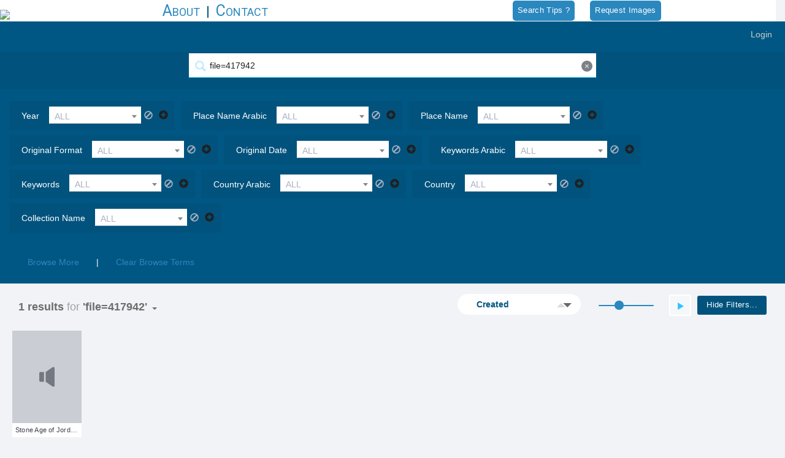

--- FILE ---
content_type: text/html; charset=UTF-8
request_url: https://acor.digitalrelab.com/index.php?s=file=417942
body_size: 6384
content:
<!DOCTYPE html>
<html lang="en">
<head>
	<meta charset="utf-8">
	<meta http-equiv="X-UA-Compatible" content="IE=edge">
	<meta name="viewport" content="width=device-width, initial-scale=1">
	<link href="lwc/bs/css/bootstrap.css" rel="stylesheet">
	<title>acor | 		Starchive</title>
	<link rel='stylesheet' type='text/css' href='https://themes.digitalrelab.com/base/style.css?v=2.9.0
'><link rel='stylesheet' type='text/css' href='https://themes.digitalrelab.com/base/dev_styles.css?v=2.9.0
'>			<script src="/min/?g=js"></script>
	<link rel="stylesheet" type="text/css"
		  href="//acor.digitalrelab.com/min/?g=css&v=2.9.0
">
		<link href="https://cdnjs.cloudflare.com/ajax/libs/select2/4.0.6-rc.1/css/select2.min.css" rel="stylesheet" />
	<script src="https://cdnjs.cloudflare.com/ajax/libs/select2/4.0.6-rc.1/js/select2.min.js"></script>
	<link rel='stylesheet' type='text/css' href='https://themes.digitalrelab.com/clients/client130/style130.css?v=2.9.0
'>	<link rel='stylesheet' type='text/css' href='https://fonts.googleapis.com/css?family=Roboto:400'>
	<!-- public view -->
	<link rel='stylesheet' type='text/css' href='https://themes.digitalrelab.com/base/public_style.css?v=2.9.0
'>	<link rel='stylesheet' type='text/css' href='https://themes.digitalrelab.com/clients/client130/style130_public.css?v=2.9.0
'>
	<script>
		$(document).data('asearch', 'file=417942');
	</script>
	<link href="//fonts.googleapis.com/css?family=Michroma" rel="stylesheet" type="text/css">
	<link rel="shortcut icon" href="/lwc/favicon.ico" type="image/x-icon">
	<link rel="icon" href="/lwc/favicon.ico" type="image/x-icon">

	<!-- Start of digitalrelab Zendesk Widget script
	<script>/*<![CDATA[*/
		window.zEmbed || function (e, t) {
			var n, o, d, i, s, a = [], r = document.createElement("iframe");
			window.zEmbed = function () {
				a.push(arguments)
			}, window.zE = window.zE || window.zEmbed, r.src = "javascript:false", r.title = "", r.role = "presentation", (r.frameElement || r).style.cssText = "display: none", d = document.getElementsByTagName("script"), d = d[d.length - 1], d.parentNode.insertBefore(r, d), i = r.contentWindow, s = i.document;
			try {
				o = s
			} catch (e) {
				n = document.domain, r.src = 'javascript:var d=document.open();d.domain="' + n + '";void(0);', o = s
			}
			o.open()._l = function () {
				var o = this.createElement("script");
				n && (this.domain = n), o.id = "js-iframe-async", o.src = e, this.t = +new Date, this.zendeskHost = t, this.zEQueue = a, this.body.appendChild(o)
			}, o.write('<body onload="document._l();">'), o.close()
		}("https://assets.zendesk.com/embeddable_framework/main.js", "digitalrelab.zendesk.com");
		/*]]>*/</script> -->
	<!-- End of digitalrelab Zendesk Widget script -->

	<!-- analytics -->
	<!--heap-->
<script type='text/javascript'>
			window.heap=window.heap||[],heap.load=function(e,t){window.heap.appid=e,window.heap.config=t=t||{};var r=t.forceSSL||'https:'===document.location.protocol,a=document.createElement('script');a.type='text/javascript',a.async=!0,a.src=(r?'https:':'http:')+'//cdn.heapanalytics.com/js/heap-'+e+'.js';var n=document.getElementsByTagName('script')[0];n.parentNode.insertBefore(a,n);for(var o=function(e){return function(){heap.push([e].concat(Array.prototype.slice.call(arguments,0)))}},p=['addEventProperties','addUserProperties','clearEventProperties','identify','removeEventProperty','setEventProperties','track','unsetEventProperty'],c=0;c<p.length;c++)heap[p[c]]=o(p[c])};
				heap.load('271337399');
		</script><!--google-->
<script>
			(function(i,s,o,g,r,a,m){i['GoogleAnalyticsObject']=r;i[r]=i[r]||function(){
			(i[r].q=i[r].q||[]).push(arguments)},i[r].l=1*new Date();a=s.createElement(o),
			m=s.getElementsByTagName(o)[0];a.async=1;a.src=g;m.parentNode.insertBefore(a,m)
			})(window,document,'script','https://www.google-analytics.com/analytics.js','ga');

			ga('create', 'UA-77466791-2', 'auto');
			ga('send', 'pageview');
		</script>
</head>

<body class="public-page">
<div id="publicbanner">
	<div id="userbar">
		<h1 class="client">
			acor		</h1>
	</div>
	<div id="ingestbar">
		<div class="btn-group">
			<button type="button" class="dropdown-toggle" data-toggle="dropdown" aria-haspopup="true"
					aria-expanded="false">
				Help
				<span class="caret"></span>
			</button>
			<ul class="dropdown-menu dropdown-account pull-right">
				<li>
					<a href="#" id="ohelp">
						Shortcuts
					</a>
				</li>
				<li>
					<a href="https://www.digitalrelab.com" target="_blank">
						Documentation
					</a>
				</li>
				<li>
											<a href="#" id="osupport">
							Support
						</a>
									</li>
			</ul>
		</div>
		<a href="index.php?f=login" id="login" title="not a guest? click here">Login</a>
	</div>
	<br class="clear"/>
</div>


<div id="wrapper">
	<div id="resultsdiv" class="col-sm-12">
		<div id="tc">
			<div class="hdr-type type-files"><h2>Files</h2> <div id="mode" class="modediv  btn-group">
						<button type="button" class="dropdown-toggle btn btn-utility" data-toggle="dropdown" aria-haspopup="true" aria-expanded="false"><img id="current_mode" src="https://themes.digitalrelab.com/idefault/icon-list-view.svg" /><span class="caret"></span></button>
						<ul id="mode_drop" class="dropdown-menu dropdown-account check-toggle pull-right">
							<li><a  id="rows" class="mode-table"><img src="https://themes.digitalrelab.com/idefault/icon-list-view.svg" /> Table View</a></li>
							<li><a id="grid" class="mode-grid"><img src="https://themes.digitalrelab.com/idefault/icon-grid-view.svg" style="margin:0 5px 0 7px;" /> Grid View</a>
						</ul>
				</div><div id="srchdiv" class="srchdiv"><div class="input-group input-group-sm"><!--<span class="input-group-addon"><span id="speechicon" class="glyphicons glyphicons-microphone"></span></span>--><span class="glyphicons glyphicons-search search" aria-hidden="true" id="search" title="full text search"></span><input placeholder="Search..." autofocus type="text" id="srch" class="form-control srch" value="file=417942" x-webkit-speech /><img src="https://themes.digitalrelab.com/idefault/icon-clear.svg" class="clear-search" aria-hidden="true" id="clear-search" title="clear search"><span class="input-group-addon btn btn-utility"><span id="search-tips" class="search-tips-trigger glyphicon glyphicon-question-sign"></span></span><span class="input-group-addon btn btn-utility option-copylink"><a id="copylink_search" title="click to copy search link" href="https://acor.digitalrelab.com/index.php?s=file%3D417942"><span class="glyphicons glyphicons-link" aria-hidden="true" ></span></a><textarea id="copylinkvalue_search" class="copylinkvalue">https://acor.digitalrelab.com/index.php?s=file%3D417942</textarea></span></span></div></div>			</div>

		</div>
	</div>
</div>
<div id="filemenu" class="primary-menu">
	<h1>Filemenu <a class="close">X</a></h1>
	<ul>
		<li id="lwc_file_play">play...</li>
		<li id="lwc_file_summary">Summary</li>
	</ul>
</div>
</div>
<br style="clear:both;"/>

<div id="footer" style="margin:auto;">
	<ul id="footer-links">
		<li id="contact">
			Starchive&trade; an Open MDS&trade; technology 2.9.0
			&copy;2025
			<a href="http://www.digitalrelab.com" target="_blank"> Digital ReLab</a>&nbsp; 
			
			<!-- <a href="credits.php">Credits</a> -->
		</li>
	</ul>
</div>

<div id="mask"></div>
<div id="help" class="modal_a">
	<a class="close" title="close">X</a>
	<h2>Keyboard Shortcuts</h2>

	<div id="keyboardshortcuts" class="row">
		<div class="col-md-6">
			<table id="hot-nav-display">
				<tbody>
				<tr>
					<th colspan="2">NAVIGATION AND DISPLAY</th>
				</tr>
				<tr>
					<td><kbd>?</kbd> (<kbd>shift + /</kbd>) &nbsp;&nbsp;&nbsp;</td>
					<td>Show Help pane</td>
				</tr>
				<tr>
					<td><kbd>f</kbd> (single quote) &nbsp;&nbsp;&nbsp;</td>
					<td>show/hide filters</td>
				</tr>
				<tr>
					<td><kbd>]</kbd></td>
					<td>next page</td>
				</tr>
				<tr>
					<td><kbd>[</kbd></td>
					<td>previous page</td>
				</tr>
				<!--<tr>
					<td>c</td>
					<td>clear search</td>
				</tr>-->
				<tr>
					<td><kbd>g</kbd></td>
					<td>Show results in grid view</td>
				</tr>
				<tr>
					<td><kbd>t</kbd></td>
					<td>Show results in table view</td>
				</tr>
				<tr>
					<td><kbd>r</kbd></td>
					<td>Refresh: clear search and filters</td>
				</tr>
				</tbody>
			</table>
			<br>

			<table id="hotkeys-player">
				<tbody>
				<tr>
					<th colspan="2">SINGLE PLAYER</th>
				</tr>
				<tr>
					<td><kbd>+</kbd></td>
					<td>Enlarge Player Size</td>
				</tr>
				<tr>
					<td><kbd>-</kbd></td>
					<td>Shrink Player Size</td>
				</tr>
				</tbody>
			</table>
			<br>
			<table id="hotkeys-list-player">
				<tbody>
				<tr>
					<th colspan="2">LIST PLAYER</th>
				</tr>
				<tr>
					<td><kbd>l</kbd></td>
					<td>Open the ListPlayer from files search results</td>
				</tr>
				<tr>
					<td><kbd>m</kbd></td>
					<td>Maximize (Full Screen) / Minimize (Open Screen) a ListPlayer</td>
				</tr>
				<tr>
					<td><kbd>:</kbd> (colon)</td>
					<td>Open Close ListPlayer Program Menu</td>
				</tr>
				<tr>
					<td><kbd>.</kbd> (period)</td>
					<td>Play/View next item in the List Player</td>
				</tr>
				<tr>
					<td><kbd>,</kbd> (comma)</td>
					<td>Play/View previous item in the List Player</td>
				</tr>
				</tbody>
			</table>
		</div><!--end col2-->
	</div><!-- end keyboardshortcuts-->

	<!--<h4><a target="_blank" href="#" title="User Documentation Coming Soon">View Starchive's complete user documentation</a></h4>-->
</div>

<div id="support" class="modal_a">

	<a class="close">x</a>
	<div id="support-container">
		<div class="col1">
			<h1>Support</h1>
			<div id="support-ticket">
				<p>Need more help with your Starchive? </p>
			</div>

			<div id="support-contact">
									<p></p>
												</div>


			<!--
			<div id="support-button">
				<button id="support-chat" class="btn btn-starchive" >Help
				</button>
			</div> -->
		</div>
		<!--<div class="col2">
			<div id="support-video">
				<p>New to Starchive?</p>
				<p>
					Watch this video to see how to navigate Starchive, play files, and tag metadata. <br />
					<a>Watch</a>
				</p>
			</div>
			<div id="support-tutorial">
				<p>
					Become a Starchive Ninja in 7 simple tutorials <br />
					<a>Learn</a>
				</p>
			</div>
		</div>-->
	</div>
</div>

<div id="searchtipsdiv" class="modal_a">
	<h4>Search Tips</h4>
	<ul>
		<li>
			Adding quotes can help narrow the results, especially for multiple word search terms, words with hyphens, or
			dates
			<br/><em>"Digital ReLab"</em>&nbsp; or <em>"e-mail"</em>
		</li>
		<li>
			Make sure the format of the date entered is consistent with the file's metadata
			<br/><em>"1/1/2016"</em>&nbsp; is not the same as <em>"01/01/2016"</em>&nbsp; when using quotes
		</li>
		<li>
			Use a asterisk (*) as a wildcard to broaden the search results
			<br/><em>air*</em>&nbsp; finds airplane and airship
		</li>
		<li>
			Boolean search by adding a (+) for AND and a (-) for NOT e.g.:
			<br/><em>jpg +bob +sue -beach</em>&nbsp; to find all jpg images with bob and sue but not at the beach.
		</li>
		<li>Use this syntax to search exact match for a specific file <em>file=1234</em></li>
		<li>Use this syntax to search exact match within a specific filter <u>filter=artist:bob dylan</u></li>
	</ul>
</div>
<div id="jump" class="jumpdiv">
	<a class="close" title="close">X</a>
	<label>Jump to page: </label>
	<div id="jumpsel" class="jumpsel"></div>
</div>
<input type="hidden" id="mem" value=""/>


<script type="text/javascript">
	var lwc_ajaxbase = "//acor.digitalrelab.com/lwm/ajax.php?";
	var lwc_pathtoi = 'https://themes.digitalrelab.com/idefault/';
	var lwc_debug =0;
	var lwc_table_more_count = 36;
		lwc_table_more_count = 120;
		var lwc_lvl = 0;
	var lwc_overrides = '';
	var lwc_ispublic = 1;
	var public_identity = '';
	public_identity = {"id":"0","identity":"public","email":"","level":"0","theme":"0","vsneg":"0","vslice":"","msneg":"0","mslice":"","override":null,"view":"1|0|25|0|1|created_DESC|menu|1|0|0|0|1|0.506|0|0","cf_table":",title,creator,collection_name,original_date,place_name,arabic_place_name,google_maps_place_name,library_of_congress_place_name,royal_geographic_place_name,country,description,keywords,theme,bibliography,citation_template,nancy_lapp_no,original_format,rights_and_usage,activity_type,contributor,file_format,file_size,resolution,latitude,longitude,title_arabic,description_arabic,rights_and_usage_arabic","cf_peek":"title,title_arabic,country,country_arabic,place_name,place_name_arabic,keywords,keywords_arabic,site,site_arabic,original_date,collection_name,collection_name_arabic,creator,creator_arabic,description","cf_summary":"title,title_arabic,creator,creator_arabic,original_date,place_name,place_name_arabic,site,site_arabic,description,description_arabic,keywords,keywords_arabic,historical_period,historical_period_arabic,,type,type_arabic,original_format,original_format_arabic,collection_name,collection_name_arabic,rights_and_usage,rights_and_usage_arabic,repository,repository_arabic,,citation_template,bibliography,nancy_lapp_no","entity_view":"","cf_entities_table":"","cf_entities_peek":"","cf_entities_summary":""};	var lwc_txtsearch = 'file=417942';			// current search string
	var lwc_lastsearch = 'file=417942';			// previous search string
	var lwc_results_mode = 0;
	if (public_identity != '') {
		lwc_results_mode = parseInt(public_identity['view'].substring(0, 1), 10);
	}
	var lwc_typ = 0;
	var lwc_rpp = 25
	var lwc_leftbar_mode = 0;
	var lwc_leftbar_open = 0;
	var lwc_filtersmain_open = 0;
	if (public_identity != '') {
		lwc_filtersmain_open = parseInt(public_identity['view'].split('|')[13], 10);
	}
	var lwc_entity_filtersmain_open = 1;
	var lwc_order = 'created_DESC';
	if (public_identity != '') {
		lwc_order = public_identity['view'].split('|')[5];
	}
	var lwc_click = 'menu';
	var lwc_lp_aadvance = 1;
	var lwc_lp_preview = 0;
	var lwc_lp_shuffle = 0;
	var lwc_lp_repeat = 0;
	var lwc_lp_prog = 1;
	var lwc_fields = JSON.parse('[{"name":"activity_type","is_system":"0","is_single":"0","ftype":"0","level":"0","is_classifier":"0","is_identifier":"0","is_filter":"0","is_cfilter":"0","is_sort":"0","pane_name":"ext","pane_order":"0","col_order":"0","field_order":"0","n":"6585","v":"8","f":"6585","is_probe":0},{"name":"bibliography","is_system":"0","is_single":"0","ftype":"0","level":"0","is_classifier":"0","is_identifier":"0","is_filter":"0","is_cfilter":"0","is_sort":"0","pane_name":"ext","pane_order":"0","col_order":"0","field_order":"0","n":"11201","v":"653","f":"11115","is_probe":0},{"name":"citation_template","is_system":"0","is_single":"0","ftype":"0","level":"0","is_classifier":"0","is_identifier":"0","is_filter":"0","is_cfilter":"0","is_sort":"0","pane_name":"ext","pane_order":"0","col_order":"0","field_order":"0","n":"60444","v":"28","f":"60390","is_probe":0},{"name":"collection","is_system":"0","is_single":"0","ftype":"0","level":"0","is_classifier":"0","is_identifier":"0","is_filter":"0","is_cfilter":"0","is_sort":"0","pane_name":"ext","pane_order":"0","col_order":"0","field_order":"0","n":null,"v":null,"f":null,"is_probe":0},{"name":"collection_name","is_system":"0","is_single":"0","ftype":"0","level":"0","is_classifier":"0","is_identifier":"0","is_filter":"0","is_cfilter":"1","is_sort":"1","pane_name":"overview","pane_order":"0","col_order":"0","field_order":"4","n":"69045","v":"20","f":"69043","is_probe":0},{"name":"collection_name_arabic","is_system":"0","is_single":"0","ftype":"0","level":"0","is_classifier":"0","is_identifier":"0","is_filter":"0","is_cfilter":"0","is_sort":"0","pane_name":"ext","pane_order":"0","col_order":"0","field_order":"0","n":"12549","v":"3","f":"12549","is_probe":0},{"name":"contributor","is_system":"0","is_single":"0","ftype":"0","level":"0","is_classifier":"0","is_identifier":"0","is_filter":"0","is_cfilter":"0","is_sort":"0","pane_name":"ext","pane_order":"0","col_order":"0","field_order":"0","n":"6585","v":"71","f":"6585","is_probe":0},{"name":"country","is_system":"0","is_single":"0","ftype":"0","level":"0","is_classifier":"0","is_identifier":"0","is_filter":"0","is_cfilter":"1","is_sort":"0","pane_name":"overview","pane_order":"0","col_order":"0","field_order":"10","n":"62413","v":"19","f":"62412","is_probe":0},{"name":"country_arabic","is_system":"0","is_single":"0","ftype":"0","level":"0","is_classifier":"0","is_identifier":"0","is_filter":"0","is_cfilter":"1","is_sort":"0","pane_name":"ext","pane_order":"0","col_order":"0","field_order":"0","n":"21452","v":"13","f":"21452","is_probe":0},{"name":"created","is_system":"1","is_single":"1","ftype":"11","level":"0","is_classifier":"0","is_identifier":"0","is_filter":"0","is_cfilter":"0","is_sort":"1","pane_name":"ext","pane_order":"0","col_order":"0","field_order":"0","n":"72431","v":"72431","f":"72431","is_probe":0},{"name":"creator","is_system":"0","is_single":"0","ftype":"0","level":"0","is_classifier":"0","is_identifier":"0","is_filter":"0","is_cfilter":"0","is_sort":"0","pane_name":"overview","pane_order":"0","col_order":"0","field_order":"3","n":"67645","v":"121","f":"63085","is_probe":0},{"name":"creator_arabic","is_system":"0","is_single":"0","ftype":"0","level":"0","is_classifier":"0","is_identifier":"0","is_filter":"0","is_cfilter":"0","is_sort":"0","pane_name":"ext","pane_order":"0","col_order":"0","field_order":"0","n":"11697","v":"6","f":"11696","is_probe":0},{"name":"department_of_antiquities_arabic_place_name","is_system":"0","is_single":"0","ftype":"0","level":"0","is_classifier":"0","is_identifier":"0","is_filter":"0","is_cfilter":"0","is_sort":"0","pane_name":"overview","pane_order":"0","col_order":"1","field_order":"2","n":"39245","v":"234","f":"39211","is_probe":0},{"name":"department_of_antiquities_english_place_name","is_system":"0","is_single":"1","ftype":"0","level":"0","is_classifier":"0","is_identifier":"0","is_filter":"0","is_cfilter":"0","is_sort":"0","pane_name":"overview","pane_order":"0","col_order":"1","field_order":"6","n":"39345","v":"272","f":"39345","is_probe":0},{"name":"description","is_system":"0","is_single":"0","ftype":"1","level":"0","is_classifier":"0","is_identifier":"0","is_filter":"0","is_cfilter":"0","is_sort":"0","pane_name":"ext","pane_order":"0","col_order":"0","field_order":"0","n":"18617","v":"2089","f":"18251","is_probe":0},{"name":"description_arabic","is_system":"0","is_single":"0","ftype":"0","level":"0","is_classifier":"0","is_identifier":"0","is_filter":"0","is_cfilter":"0","is_sort":"0","pane_name":"ext","pane_order":"0","col_order":"0","field_order":"0","n":"6665","v":"219","f":"6583","is_probe":0},{"name":"duration","is_system":"0","is_single":"0","ftype":"0","level":"0","is_classifier":"0","is_identifier":"0","is_filter":"0","is_cfilter":"0","is_sort":"0","pane_name":"ext","pane_order":"0","col_order":"0","field_order":"0","n":null,"v":null,"f":null,"is_probe":0},{"name":"filename_short","is_system":"1","is_single":"1","ftype":"0","level":"0","is_classifier":"0","is_identifier":"1","is_filter":"1","is_cfilter":"0","is_sort":"0","pane_name":"ext","pane_order":"0","col_order":"0","field_order":"0","n":"72431","v":"72431","f":"72431","is_probe":0},{"name":"file_format","is_system":"0","is_single":"0","ftype":"0","level":"0","is_classifier":"0","is_identifier":"0","is_filter":"0","is_cfilter":"0","is_sort":"0","pane_name":"ext","pane_order":"0","col_order":"0","field_order":"0","n":"6585","v":"4","f":"6585","is_probe":0},{"name":"file_size","is_system":"0","is_single":"0","ftype":"0","level":"0","is_classifier":"0","is_identifier":"0","is_filter":"0","is_cfilter":"0","is_sort":"0","pane_name":"ext","pane_order":"0","col_order":"0","field_order":"0","n":"6585","v":"1788","f":"6585","is_probe":0},{"name":"google_maps_place_name","is_system":"0","is_single":"0","ftype":"0","level":"0","is_classifier":"0","is_identifier":"0","is_filter":"0","is_cfilter":"0","is_sort":"0","pane_name":"overview","pane_order":"0","col_order":"1","field_order":"1","n":"40377","v":"491","f":"39668","is_probe":0},{"name":"highlight","is_system":"0","is_single":"1","ftype":"13","level":"0","is_classifier":"0","is_identifier":"0","is_filter":"0","is_cfilter":"0","is_sort":"0","pane_name":"ext","pane_order":"0","col_order":"0","field_order":"0","n":"184","v":"2","f":"184","is_probe":0},{"name":"historical_period","is_system":"0","is_single":"0","ftype":"0","level":"0","is_classifier":"0","is_identifier":"0","is_filter":"0","is_cfilter":"0","is_sort":"0","pane_name":"ext","pane_order":"0","col_order":"0","field_order":"0","n":"27208","v":"92","f":"21359","is_probe":0},{"name":"historical_period_arabic","is_system":"0","is_single":"0","ftype":"0","level":"0","is_classifier":"0","is_identifier":"0","is_filter":"0","is_cfilter":"0","is_sort":"0","pane_name":"ext","pane_order":"0","col_order":"0","field_order":"0","n":"23923","v":"115","f":"19352","is_probe":0},{"name":"hyperlink","is_system":"0","is_single":"0","ftype":"22","level":"0","is_classifier":"0","is_identifier":"0","is_filter":"0","is_cfilter":"0","is_sort":"0","pane_name":"ext","pane_order":"0","col_order":"0","field_order":"0","n":null,"v":null,"f":null,"is_probe":0},{"name":"keywords","is_system":"0","is_single":"0","ftype":"0","level":"0","is_classifier":"0","is_identifier":"0","is_filter":"1","is_cfilter":"1","is_sort":"0","pane_name":"overview","pane_order":"0","col_order":"0","field_order":"7","n":"119049","v":"1810","f":"55474","is_probe":0},{"name":"keywords_arabic","is_system":"0","is_single":"0","ftype":"0","level":"0","is_classifier":"0","is_identifier":"0","is_filter":"1","is_cfilter":"1","is_sort":"0","pane_name":"ext","pane_order":"0","col_order":"0","field_order":"0","n":"58364","v":"990","f":"31261","is_probe":0},{"name":"language","is_system":"0","is_single":"0","ftype":"0","level":"0","is_classifier":"0","is_identifier":"0","is_filter":"0","is_cfilter":"0","is_sort":"0","pane_name":"ext","pane_order":"0","col_order":"0","field_order":"0","n":"83","v":"2","f":"83","is_probe":0},{"name":"latitude","is_system":"0","is_single":"0","ftype":"0","level":"0","is_classifier":"0","is_identifier":"0","is_filter":"0","is_cfilter":"0","is_sort":"0","pane_name":"ext","pane_order":"0","col_order":"0","field_order":"0","n":"6585","v":"113","f":"6585","is_probe":0},{"name":"library_of_congress_place_name","is_system":"0","is_single":"0","ftype":"0","level":"0","is_classifier":"0","is_identifier":"0","is_filter":"0","is_cfilter":"0","is_sort":"0","pane_name":"ext","pane_order":"0","col_order":"0","field_order":"0","n":"99259","v":"777","f":"44725","is_probe":0},{"name":"longitude","is_system":"0","is_single":"0","ftype":"0","level":"0","is_classifier":"0","is_identifier":"0","is_filter":"0","is_cfilter":"0","is_sort":"0","pane_name":"ext","pane_order":"0","col_order":"0","field_order":"0","n":"6585","v":"115","f":"6585","is_probe":0},{"name":"modified","is_system":"1","is_single":"1","ftype":"11","level":"0","is_classifier":"0","is_identifier":"0","is_filter":"0","is_cfilter":"0","is_sort":"1","pane_name":"ext","pane_order":"0","col_order":"0","field_order":"0","n":"72431","v":"72431","f":"72431","is_probe":0},{"name":"nancy_lapp_no","is_system":"0","is_single":"0","ftype":"0","level":"0","is_classifier":"0","is_identifier":"0","is_filter":"0","is_cfilter":"0","is_sort":"0","pane_name":"overview","pane_order":"0","col_order":"1","field_order":"7","n":"6160","v":"4501","f":"6159","is_probe":0},{"name":"original_date","is_system":"0","is_single":"0","ftype":"0","level":"0","is_classifier":"0","is_identifier":"0","is_filter":"1","is_cfilter":"1","is_sort":"1","pane_name":"overview","pane_order":"0","col_order":"0","field_order":"6","n":"42242","v":"1644","f":"42199","is_probe":0},{"name":"original_format","is_system":"0","is_single":"1","ftype":"0","level":"0","is_classifier":"0","is_identifier":"0","is_filter":"1","is_cfilter":"1","is_sort":"1","pane_name":"overview","pane_order":"0","col_order":"0","field_order":"5","n":"63990","v":"20","f":"63989","is_probe":0},{"name":"original_format_arabic","is_system":"0","is_single":"0","ftype":"0","level":"0","is_classifier":"0","is_identifier":"0","is_filter":"0","is_cfilter":"0","is_sort":"0","pane_name":"ext","pane_order":"0","col_order":"0","field_order":"0","n":"22446","v":"2","f":"22446","is_probe":0},{"name":"place_name","is_system":"0","is_single":"0","ftype":"0","level":"0","is_classifier":"0","is_identifier":"0","is_filter":"1","is_cfilter":"1","is_sort":"0","pane_name":"overview","pane_order":"0","col_order":"0","field_order":"9","n":"63847","v":"823","f":"62337","is_probe":0},{"name":"place_name_arabic","is_system":"0","is_single":"0","ftype":"0","level":"0","is_classifier":"0","is_identifier":"0","is_filter":"1","is_cfilter":"1","is_sort":"0","pane_name":"ext","pane_order":"0","col_order":"0","field_order":"0","n":"70509","v":"694","f":"57242","is_probe":0},{"name":"repository","is_system":"0","is_single":"0","ftype":"0","level":"0","is_classifier":"0","is_identifier":"0","is_filter":"0","is_cfilter":"0","is_sort":"0","pane_name":"overview","pane_order":"0","col_order":"0","field_order":"2","n":"20113","v":"2","f":"20113","is_probe":0},{"name":"repository_arabic","is_system":"0","is_single":"0","ftype":"0","level":"0","is_classifier":"0","is_identifier":"0","is_filter":"0","is_cfilter":"0","is_sort":"0","pane_name":"ext","pane_order":"0","col_order":"0","field_order":"0","n":"18855","v":"1","f":"18855","is_probe":0},{"name":"resolution","is_system":"0","is_single":"0","ftype":"0","level":"0","is_classifier":"0","is_identifier":"0","is_filter":"0","is_cfilter":"0","is_sort":"0","pane_name":"ext","pane_order":"0","col_order":"0","field_order":"0","n":"6585","v":"367","f":"6585","is_probe":0},{"name":"rights_and_usage","is_system":"0","is_single":"0","ftype":"0","level":"0","is_classifier":"0","is_identifier":"0","is_filter":"0","is_cfilter":"0","is_sort":"0","pane_name":"overview","pane_order":"0","col_order":"1","field_order":"4","n":"20084","v":"5","f":"20079","is_probe":0},{"name":"rights_and_usage_arabic","is_system":"0","is_single":"0","ftype":"0","level":"0","is_classifier":"0","is_identifier":"0","is_filter":"0","is_cfilter":"0","is_sort":"0","pane_name":"ext","pane_order":"0","col_order":"0","field_order":"0","n":"277","v":"2","f":"277","is_probe":0},{"name":"royal_geographic_place_name","is_system":"0","is_single":"0","ftype":"0","level":"0","is_classifier":"0","is_identifier":"0","is_filter":"0","is_cfilter":"0","is_sort":"0","pane_name":"overview","pane_order":"0","col_order":"1","field_order":"3","n":"33575","v":"192","f":"33575","is_probe":0},{"name":"site","is_system":"0","is_single":"0","ftype":"0","level":"0","is_classifier":"0","is_identifier":"0","is_filter":"0","is_cfilter":"0","is_sort":"0","pane_name":"ext","pane_order":"0","col_order":"0","field_order":"0","n":"32633","v":"585","f":"31528","is_probe":0},{"name":"site_arabic","is_system":"0","is_single":"0","ftype":"0","level":"0","is_classifier":"0","is_identifier":"0","is_filter":"0","is_cfilter":"0","is_sort":"0","pane_name":"ext","pane_order":"0","col_order":"0","field_order":"0","n":"25096","v":"318","f":"24557","is_probe":0},{"name":"tags","is_system":"0","is_single":"0","ftype":"0","level":"0","is_classifier":"0","is_identifier":"0","is_filter":"0","is_cfilter":"0","is_sort":"0","pane_name":"ext","pane_order":"0","col_order":"0","field_order":"0","n":"1","v":"1","f":"1","is_probe":0},{"name":"theme","is_system":"0","is_single":"0","ftype":"0","level":"0","is_classifier":"0","is_identifier":"0","is_filter":"0","is_cfilter":"0","is_sort":"0","pane_name":"overview","pane_order":"0","col_order":"0","field_order":"8","n":"41461","v":"32","f":"40292","is_probe":0},{"name":"title","is_system":"1","is_single":"1","ftype":"0","level":"0","is_classifier":"0","is_identifier":"0","is_filter":"0","is_cfilter":"0","is_sort":"0","pane_name":"overview","pane_order":"0","col_order":"0","field_order":"0","n":"72431","v":"72431","f":"72431","is_probe":0},{"name":"title_arabic","is_system":"0","is_single":"0","ftype":"0","level":"0","is_classifier":"0","is_identifier":"0","is_filter":"0","is_cfilter":"0","is_sort":"0","pane_name":"overview","pane_order":"0","col_order":"0","field_order":"11","n":"33251","v":"10543","f":"33251","is_probe":0},{"name":"type","is_system":"0","is_single":"0","ftype":"0","level":"0","is_classifier":"0","is_identifier":"0","is_filter":"0","is_cfilter":"0","is_sort":"0","pane_name":"overview","pane_order":"0","col_order":"0","field_order":"12","n":"8584","v":"5","f":"8584","is_probe":0},{"name":"type_arabic","is_system":"0","is_single":"0","ftype":"0","level":"0","is_classifier":"0","is_identifier":"0","is_filter":"0","is_cfilter":"0","is_sort":"0","pane_name":"ext","pane_order":"0","col_order":"0","field_order":"0","n":"7328","v":"1","f":"7328","is_probe":0},{"name":"year","is_system":"0","is_single":"0","ftype":"10","level":"0","is_classifier":"0","is_identifier":"0","is_filter":"1","is_cfilter":"1","is_sort":"0","pane_name":"ext","pane_order":"0","col_order":"0","field_order":"0","n":"31113","v":"128","f":"31061","is_probe":0}]');
	var lwc_debug =0;
	var lwc_lastslide = 0.506;
	var lwc_forge_name='Forge';
var lwc_entity_forge_name='Forge';
var lwc_bundle_name='Bundle';
var cf_table_max='40';
var cf_peek_max='40';
var lwm_client_name='acor';
var lwm_client_banner='';
var lwm_client_logo='';
var lwm_manifest_csv_fields='';
var lwm_manifest_txt_fields='';
var lwm_public_ui='1';
var lwm_anon_upload='0';
var lwm_table_more_count='120';
var lwm_support_public='Array';
var lwm_support_guest='Array';
var lwm_support_producer='Array';
var lwm_support_admin='Array';
var lwm_support_owner='Array';


</script>

<!-- custom js -->
<script type='application/javascript' src='https://themes.digitalrelab.com/clients/client130/custom130_public.js'></script>
</body>
</html>


--- FILE ---
content_type: text/css
request_url: https://themes.digitalrelab.com/base/style.css?v=2.9.0
body_size: 78193
content:
html,body,div,span,object,p,pre,a,abbr,acronym,em,img,form,label,legend,table,caption,tbody,tfoot,thead,tr,th,td{border:0;margin:0;outline:0;padding:0}input,textarea{outline:none;border:1px solid;font-size:15px;padding:3px 7px;margin-top:0}input[type=file]{width:500px}input[type=checkbox]{width:20px}textarea{resize:vertical}label{text-transform:capitalize}table th,table td{padding:5px !important}body{font-size:14px;position:relative}a,span.button{text-decoration:none;cursor:pointer}a:hover,span.button:hover{text-decoration:none}hr{margin:0px 10px}h2{margin:0;font-size:21px}audio{width:100%}fieldset legend{padding:5px 15px 8px 15px;border:1px solid}a,.btn,button,#stashes .stashitem,.file-icon,.rescap,#slidezone,.glyphicons,.glyphicon,.caret,#lwc_sort_toggle,#rescols,select#lwc_order,.bar{-webkit-transition:all 0.12s ease-in-out;transition:all 0.12s ease-in-out}.player h1,#image_componentdiv,#image_componentdiv h3,#new_entity_typediv,#new_entity_typediv h3,#new_entity_div,#new_entity_div h3,#relatediv,#relatediv_edit,#relatediv h3,#relatediv_edit h3,.details,.details h1,.advfilter h2{cursor:move}.player audio,.player canvas,.player progress,.player video,.player img,.details audio,.details canvas,.details progress,.details video,.details img,.details fieldset,#image_componentdiv label,#new_entity_typediv label,#new_entity_div label,#relatediv label,#relatediv_edit label,#image_componentdiv div,#new_entity_typediv div,#new_entity_div div,#relatediv div,#relatediv_edit div{cursor:auto}.twrap img,#menush img,#resultstab td.thumbtd,.tabsort,.profile-tablefields .draggable{cursor:pointer}img.playerimage{cursor:crosshair !important}.disable{cursor:wait}.btn-group button{border:none;-webkit-box-shadow:none !important;box-shadow:none !important}.btn:hover,.btn:focus,.btn.focus{-webkit-box-shadow:none;box-shadow:none}.btn:focus,.btn:active:focus,.btn.active:focus,.btn.focus,.btn:active.focus,.btn.active.focus{outline:0 !important}.btn.btn-starchive,.btn.btn-utility,.btn.btn-utility-light,.btn.btn-ghost{border:none;margin:10px 0;padding:10px 30px;text-transform:uppercase;border-radius:3px;font-size:.8em;letter-spacing:.05em}.btn.btn-utility{text-transform:inherit;font-size:.9em;letter-spacing:.025em;padding:7px 15px;border:1px solid}.btn.btn-utility.option-copylink{border-left:0}.btn.btn-utility.option-copylink.inactive{display:none}.btn.btn-utility.option-bookmark{border-top-left-radius:0;border-bottom-left-radius:0;border-left:0}.btn.btn-utility-light{text-transform:none}.btn.btn-ghost{border:1px solid}.btn.btn-xs{padding:1px 5px !important;font-size:12px !important;line-height:1.5 !important;border-radius:3px !important;margin:2px 5px !important;width:auto !important}a.btn:hover,a.btn:focus,a.btn.focus{-webkit-box-shadow:none;box-shadow:none}a.btn:focus,a.btn:active:focus,a.btn.active:focus,a.btn.focus,a.btn:active.focus,a.btn.active.focus{outline:0 !important}#uploaddiv .qq-upload-button:hover{-webkit-box-shadow:none;box-shadow:none}.glyphicons.glyphicons-cogwheel{font-size:13px}.results-setclick .btn-utility{padding-left:9px;padding-right:9px}.scroll-top{position:fixed;bottom:100px;right:50px;background:grey;width:40px;height:40px;border-radius:50%;cursor:pointer;-webkit-transition:opacity 0.3s, background 0.3s;transition:opacity 0.3s, background 0.3s;z-index:20;opacity:0;display:none}.scroll-top:hover{background:#444}.up-arrow{background:white;width:25%;height:6%;min-height:2px;position:absolute;top:38%}.up-arrow.left{-webkit-transform-origin:right top;-ms-transform-origin:right top;transform-origin:right top;-webkit-transform:rotate(-40deg);-ms-transform:rotate(-40deg);transform:rotate(-40deg);right:50%}.up-arrow.right{-webkit-transform-origin:left top;-ms-transform-origin:left top;transform-origin:left top;-webkit-transform:rotate(40deg);-ms-transform:rotate(40deg);transform:rotate(40deg);left:50%}.new{opacity:0.5}fieldset{border-top:1px solid;padding:20px 20px 13px 20px;margin-bottom:20px}legend{width:auto;font-weight:700;font-size:1.2em}.radio{margin-top:0}select{margin-left:10px;border-radius:0px;border-width:1px;border-style:solid}.select2-container .select2-dropdown{max-width:400px}.mambo_div{display:inline-block;position:relative}.mambo_div input[type=text]:focus{border:none !important}.mambo_div .mambo_in{margin:0;border:0;padding:3px 3px 3px 6px;border-radius:0px}.mambo_div .mambo_dd{position:absolute;max-height:250px;overflow-y:auto;overflow-x:hidden;display:none;z-index:1000;min-width:auto !important;border:1px solid}.mambo_div span.glyphicon{padding:3px;cursor:pointer;margin:2px;font-size:12px !important}.mambo_div .ddo{cursor:pointer;min-width:auto !important;padding:5px 2px 6px;border-bottom:1px solid;font-size:13px;overflow-wrap:break-word}.mambo_div .ddo p{display:inline-block;margin:0;padding:0}.cambo{display:inline-block;cursor:pointer}.cambo.disabled{cursor:default}.cambo span{font-size:19px}.rambo{display:inline-block}.rambo span{font-size:17px;cursor:pointer}.rambo.disabled span{cursor:default}.error{border:1px solid}.table-scroll{width:100%;overflow-x:scroll}.log .table-scroll{overflow-x:auto}.grip{width:20px;height:15px;margin-top:-3px;margin-left:-5px;position:relative;z-index:88;cursor:e-resize;background-repeat:no-repeat;display:none}.grip:hover{background-position-x:-20px}.dragging .grip{background-position-x:-40px}.JCLRLastGrip .grip{background-position-y:-18px;left:-2px}.glyphicon{font-size:13px;margin-right:5px;cursor:pointer;vertical-align:middle !important}.glyphicon.disabled{cursor:default}.glyphicon.disabled:hover{cursor:default}.glyphicons{vertical-align:middle !important}a.top{float:right;margin-right:3px;cursor:pointer;font-size:9px}a.close,.player a.close,#inter .del a{text-decoration:none;float:right;cursor:pointer;font-size:11px;border-radius:10px;width:18px;height:17px;text-align:center}.ui-datepicker{width:14.3em;padding:4px;width:239px;z-index:151 !important}.ui-datepicker .ui-datepicker-prev span{margin-top:-6px;margin-right:2px}.ui-datepicker .ui-datepicker-prev.ui-state-hover{left:2px !important;top:2px !important}.ui-datepicker .ui-datepicker-prev.ui-state-hover,.ui-datepicker .ui-datepicker-next.ui-state-hover{border:0}.ui-datepicker .ui-datepicker-next.ui-state-hover{right:2px !important;top:2px !important}.ui-datepicker .ui-datepicker-next span{margin-top:-6px;margin-right:2px}.ui-datepicker .ui-datepicker-title{font-weight:normal;line-height:1.7em;font-size:0.97em}.ui-datepicker table{border-style:solid;border-width:0 1px 1px;margin:0}.ui-datepicker table thead th{font-weight:normal}.ui-datepicker .ui-datepicker-header{border-radius:0;border-style:solid;border-width:1px 1px 0px}.ui-datepicker .ui-datepicker-month option{text-transform:none}.ui-datepicker .ui-datepicker-title select{font-size:.8em}.ui-state-default,.ui-widget-content .ui-state-default,.ui-widget-header .ui-state-default{border:0;text-align:center}.ui-widget-content .ui-state-default.ui-state-hover{border:0}.ui-state-active,.ui-widget-content .ui-state-active,.ui-widget-header .ui-state-active{border:0}.ui-state-highlight,.ui-widget-content .ui-state-highlight,.ui-widget-header .ui-state-highlight{border:0}input.datepicker{font-size:16px;border:0;cursor:pointer;border:1px solid}td input.datepicker{width:70px}.playerbutton{font-weight:bold;display:inline-block;padding:2px 5px;cursor:pointer;position:absolute;left:18px;bottom:86px}.resize-component-root{margin:0 !important;padding:0 !important;position:relative}.resize-component-corner{width:0 !important;height:0 !important;border-style:solid;border-width:0 0 15px 15px;border-color:transparent transparent #707070 transparent;position:absolute;bottom:0;right:0;margin:0 !important;padding:0 !important}.resize-component-handle{position:absolute;bottom:0;right:0;width:15px !important;height:15px !important;cursor:nwse-resize;margin:0 !important;padding:0 !important}.hdr-type{padding:13px 20px;height:43px}.hdr-type h2{font-size:inherit;display:inline-block}.hdr-type .btn-utility,.hdr-type .btn-utility:hover{margin:0;padding:0 7px;height:33px}.type-stashes{text-transform:capitalize;display:none}.type-stashes .btn-group{margin:-5px 0 0 -5px}#wrapper{position:relative;padding:0px;display:-webkit-box;display:-ms-flexbox;display:flex}#mask{position:fixed;top:0;left:0;width:100%;height:100%;opacity:0.94;display:none;z-index:100}#banner,#publicbanner{padding:8px 20px;height:42px}#banner span,#publicbanner span{display:inline-block !important}#banner #logo,#publicbanner #logo{display:none}#banner .client,#publicbanner .client{font-size:inherit;font-weight:600;margin-top:2px;line-height:0;padding-top:9px}#banner #userbar,#publicbanner #userbar{float:left;padding:1px 1px 1px 0}#banner #ingestbar,#publicbanner #ingestbar{float:right !important}#banner #ingestbar .glyphicons,#banner #ingestbar .social,#publicbanner #ingestbar .glyphicons,#publicbanner #ingestbar .social{margin:4px}#banner #ingestbar .dropdown-toggle,#publicbanner #ingestbar .dropdown-toggle{margin:0 4px}#banner #deselect,#publicbanner #deselect{position:absolute;margin-left:auto;margin-right:auto;left:0;right:0;z-index:4;text-align:center;top:9px}#banner #deselect .deselect-div,#publicbanner #deselect .deselect-div{display:inline-block;margin:0 5px;font-style:italic;cursor:pointer;z-index:5}#banner #deselect .deselect-div .glyphicon,#publicbanner #deselect .deselect-div .glyphicon{margin:-5px 4px 0 0}#menush{position:absolute;top:0;right:7px;display:none}#profile-name{font-weight:bold}#forge{width:830px}#forge h2 span.glyphicons{margin-top:-6px;margin-right:5px}#forge #forge-body{width:800px}#forge #forge-value-from-box,#forge #forge-value-from-box-alt{display:inline-block}#forge #forge-value-from-box-alt{width:100px;margin-left:45px}#forge #forge-value-to{margin-bottom:20px}#forge select{font-size:19px;width:250px;padding-left:5px;-webkit-appearance:none}#forge fieldset{margin:20px auto}#forge #forge-value-from{text-transform:none !important}#forge #forge-value-box,#forge #forge-value-loading{display:none}#forge #forge-value-loading{opacity:0.2;text-align:center}#forge .forge-symbol{font-size:40px;font-weight:100;vertical-align:middle}#eforge{width:830px}#eforge h2 span.glyphicons{margin-top:-6px;margin-right:5px}#eforge select{-webkit-appearance:none;border-radius:0px}#eforge #eforge-body{width:800px}#eforge label{width:80px;margin-bottom:10px}#eforge fieldset{width:90%;margin:20px auto;border-radius:30px}#eforge #eforge-mode{width:200px}#eforge #eforge-label-from{width:200px}#eforge #eforge-value-label{width:200px}#eforge #eforge-value-from{width:200px;text-transform:none !important}#eforge #eforge-value-box,#eforge #eforge-value-loading{display:none}#eforge #eforge-value-loading{opacity:0.2;text-align:center}#eforge #eforge-mode-div{text-align:center}#eforge #eforge-mode-div label{width:auto;font-size:20px}#eforge #eforge-mode_mambodiv{text-align:left}#eforge #eforge-value-from-box-alt{display:inline-block;width:365px;text-align:center;padding-right:10px}#eforge #eforge-value-to-select{width:200px}#eforge #eforge-value-to{width:200px}#eforge #eforge-value-to-area{width:200px}#eforge #eforge-label-go,#eforge #eforge-value-go{width:68px}.control-label{padding-top:7px;margin-bottom:0;text-align:right}.control-group{margin-bottom:9px;overflow:hidden}.form-group{overflow:hidden;margin-bottom:9px}#inter{width:1024px !important}#inter input.mambo_in{width:172px !important}#inter table{margin-top:10px;width:100% !important}#inter table th{padding-left:6px !important;width:auto !important}#inter table th:nth-of-type(2){min-width:200px}#inter table td:nth-of-type(2){overflow-wrap:break-word}#inter table td:nth-of-type(5),#inter table td:nth-of-type(6){word-break:break-all}#inter .JCLRgrips{top:10px}#inter #addidentity select{width:200px;margin-bottom:10px;-webkit-appearance:none}#inter #addidentity input[type=radio]{width:20px}#inter #level-block{overflow:auto}#inter #level-block .radioblock{float:left;padding:20px 20px 13px 20px}#inter #level-block #level_override{float:left;padding:0}#inter #level-block #level_override fieldset{padding:0 5px}#inter #level-block #level_override fieldset legend{margin-bottom:20px}#inter #vstype,#inter #mstype{display:none;padding:10px}#inter #msv_1,#inter #vsv_1{margin-left:0px;margin-right:0px}#inter #msv_1 select,#inter #vsv_1 select{margin-left:10px}#inter .vsf,#inter .msf{display:inline-block}#inter .msv,#inter .vsv{display:inline-block;margin-left:4px;margin-right:2px}#inter .msv select,#inter .vsv select{margin-left:13px}#inter #vslbox-loading,#inter #mslbox-loading{display:none;opacity:0.2;text-align:center}#inter .conjunction{display:inline-block;padding:0px 5px}#inter .operator{padding-left:8px}td.del{width:50px}#profilediv{width:1000px}#profilediv #skey{cursor:pointer;border-radius:20px;line-height:22px;width:70px;margin:2px}#profilediv select{font-size:19px;width:250px;padding-left:5px}#profilediv h2{margin:0px 0px 10px 0px}#profilediv2{width:1000px}#profilediv2 select,.view-fields select{font-size:19px;width:250px;padding-left:5px}#profilediv2 h2,.view-fields h2{margin:0px 0px 10px 0px}#profilediv2 td.cftable,.view-fields td.cftable{width:100px;text-align:left;padding:5px;border-radius:3px;border:thin solid;margin:2px;display:inline-block;height:43px;font-size:12px;line-height:15px;overflow:hidden;cursor:move}#profilediv2 td.cfpeek,.view-fields td.cfpeek{width:100px;text-align:left;padding:5px;border-radius:3px;border:thin solid;margin:2px;display:inline-block;height:43px;font-size:12px;line-height:15px;overflow:hidden}#profilediv2 td.cfsummary,.view-fields td.cfsummary{width:100px;text-align:left;padding:5px;border-radius:3px;border:thin solid;margin:2px;display:inline-block;height:43px;font-size:12px;line-height:15px;overflow:hidden}#profilediv2 td.cftable.inactive,#profilediv2 td.cfpeek.inactive,#profilediv2 td.cfsummary.inactive,.view-fields td.cftable.inactive,.view-fields td.cfpeek.inactive,.view-fields td.cfsummary.inactive{border-style:dashed}#profilediv2 div.cfpick,.view-fields div.cfpick{border:thin solid;border-radius:3px;float:left;cursor:pointer;text-align:left;margin:3px 5px;font-size:11px;font-weight:900;height:43px;width:auto;vertical-align:middle;line-height:22px;padding:8px;overflow:hidden}#profilediv2 .tab-metaview,.view-fields .tab-metaview{display:inline-block;padding:5px 10px;border-radius:2px 2px 0 0;margin:0 7px 0 0;position:relative;top:1px;cursor:pointer;font-weight:900;border-width:1px 0 0 0;border-style:solid;text-transform:capitalize}#profilediv2 .body-metaview,.view-fields .body-metaview{display:none;border-top:1px solid;overflow:auto;padding:20px 0 0 0}#profilediv2 .body-metaview.active,.view-fields .body-metaview.active{display:block}#profilediv2 .profile-dropdelete,.view-fields .profile-dropdelete{float:right;width:50px;opacity:0.5}#profilediv2 .profile-tableview,.view-fields .profile-tableview{margin:0px auto}#profilediv2 .profile-peek-container,.view-fields .profile-peek-container{float:right;width:102px;margin-top:20px}#profilediv2 .profile-summary-container,.view-fields .profile-summary-container{float:left;width:130px;margin-top:20px}#profilediv2 .profile-dropdelete,.view-fields .profile-dropdelete{float:right;width:125px;opacity:0.5;margin:0px;margin-top:45px}#profilediv2 .profile-fields,.view-fields .profile-fields{margin-left:0px;margin-top:30px;width:710px;overflow:auto}#system{width:1070px}#system h2{margin:0px 0px 15px 0px;padding:0}#system fieldset.sys{width:1020px}#system div.sys{border:0;padding:0px 0px 7px 7px;margin:0px 0px 0px 2px;display:none}#system div.sys.open{display:block}#system div.systablabel{padding:4px 12px 5px 9px;position:relative;cursor:pointer;width:100px;display:inline-block;margin:10px 0px 0px 2px}#system div.sysbox{padding-top:10px;overflow:auto}#system #insysbox #files_loader_builder_container{float:right}#system #insysbox #files_stager_output{float:left}#system #insysbox div.output{width:470px;display:inline-block;margin:0px 10px 10px 0px;padding:10px;overflow-wrap:break-word}#system div.bundles{max-width:1000px;display:inline-block;margin:0px 10px 10px 0px;padding:10px;overflow-wrap:break-word}#system table.sysfiles{width:100%}#system table.sysfiles th{margin:2px;text-align:left}#system table.sysfiles td{padding:2px;overflow-wrap:break-word}#system table.sysfiles td div.infobox{max-height:20px;display:inline-block;overflow-y:scroll;overflow-wrap:break-word;margin:5px;font-size:11px;padding:3px;font-family:sans-serif}#system table.sysfiles td.new{opacity:1.0}#system table.sysfiles td.dt{text-align:left}#system table.sysfiles td.fn{text-align:left}#system table.sysfiles td.state{text-transform:uppercase;margin:10px;font-weight:900}#system table.sysfiles td.crashed{font-size:12px}#system table.sysfiles th:first-of-type,#system table.sysfiles td:first-of-type{width:90px}#system table.sysfiles th:nth-of-type(2),#system table.sysfiles td:nth-of-type(2){width:125px}#system table.sysfiles th:nth-of-type(3),#system table.sysfiles td:nth-of-type(3){width:280px}#system table.sysfiles th:nth-of-type(4),#system table.sysfiles td:nth-of-type(4){width:65px}#system table.sysfiles th:nth-of-type(5),#system table.sysfiles td:nth-of-type(5){width:65px}#system table.sysfiles th:nth-of-type(6),#system table.sysfiles td:nth-of-type(6){width:130px}#system table.sysfiles th:nth-of-type(7),#system table.sysfiles td:nth-of-type(7){width:130px}#system table.sysfiles th:nth-of-type(8),#system table.sysfiles td:nth-of-type(8){width:130px}#system div.el_right{float:right;margin:5px;width:750px;min-height:400px}#system table.el_table{width:745px;margin:5px 0px}#system table.el_table td,#system table.el_table th{padding:2px 5px}#system table.el_table td{max-width:200px;overflow-wrap:break-word}#system table.el_table td text-area{width:100%;font-size:10px}#system table.el_table th{text-align:left}#system #el_event{display:inline-block;margin-top:10px}#system #el_main .datepicker{width:115px;padding:3px 10px;margin-left:10px;font-size:14px}#system #el_main label{width:80px;margin:10px 10px 0px 0px}#system #el_ident{width:150px;display:inline-block;margin-top:10px}#system select#el_identity{max-width:115px}#system a.tinybutton{border:thin solid;padding:3px;line-height:9px;height:15px;display:inline-block;margin:15px 15px 5px 0}#system table.f_table{margin:0px 0px 0px 10px}#system table.f_table:first-of-type{width:1000px !important}#system table.f_table tr th{padding:2px 5px;min-width:25px}#system table.f_table tr td{padding:2px 5px;min-width:35px;overflow-wrap:break-word}#system .fname,#system .ftype,#system .flevel{cursor:pointer}#system .fname.disabled,#system .ftype.disabled,#system .flevel.disabled{cursor:default}#system #sysftable{overflow-y:scroll;overflow-x:hidden;display:inline-block;position:relative;width:1000px !important;height:500px}#system #fields_main .set{border:thin solid;width:425px;float:right;margin:0px 30px 19px 0px}#system #fields_main .set legend{font-size:15px}#system #fields_main .set label{width:50px;height:30px}#system #fields_main .set input{font-size:15px;margin:5px 7px}#system #fields_main td:first-of-type,#system #fields_main th:first-of-type{width:400px}#system #fields_main td:nth-of-type(2),#system #fields_main th:nth-of-type(2){width:70px}#system #fields_main td:nth-of-type(3),#system #fields_main th:nth-of-type(3){width:70px}#system #fields_main td:nth-of-type(4),#system #fields_main th:nth-of-type(4){width:70px}#system #fields_main td:nth-of-type(5),#system #fields_main th:nth-of-type(5){width:35px}#system #fields_main td:nth-of-type(6),#system #fields_main th:nth-of-type(6){width:35px}#system #fields_main td:nth-of-type(7),#system #fields_main th:nth-of-type(7){width:100px}#system #fields_main td:nth-of-type(8),#system #fields_main th:nth-of-type(8){width:100px}#system #fields_main td:nth-of-type(9),#system #fields_main th:nth-of-type(9){width:35px}#system #fields_main td:nth-of-type(10),#system #fields_main th:nth-of-type(10){width:35px}#system #fields_main td:nth-of-type(11),#system #fields_main th:nth-of-type(11){width:35px}#system #fields_main td:nth-of-type(12),#system #fields_main th:nth-of-type(12){width:35px}#system #fields_main th:nth-of-type(13){width:93px}#system #fields_main td:nth-of-type(13){width:35px}#system #fields_main td:nth-of-type(14),#system #fields_main th:nth-of-type(14){width:35px}#system #sysfcntrls{padding:75px 0px 0px 15px}#system #sysfcntrls .glyphicon-refresh{font-size:18px}#system #esf_save,#system #esf_can,#system tr.probe{display:none;margin:0 18px}#system #esf_ftype,#system #esf_level{width:250px}#system div#systeminfo{font-size:13px;text-align:center;margin-top:15px}#system div#systeminfo span.section{margin:0 10px 0 10px}#system div#systeminfo span.label{font-weight:bold}#system #fieldentitysysbox_l{width:160px}#system #syseftable{max-height:400px;height:500px;overflow-y:scroll;overflow-x:hidden;display:inline-block;width:1000px !important;position:relative}#system #entity_fields_main .set{border:thin solid;border-radius:10px;width:425px;float:right;margin:0px 30px 10px 0px;padding:0px 10px 10px 10px}#system #entity_fields_main .set label{width:50px;height:30px}#system #entity_fields_main .set input{font-size:15px;margin:5px 7px}#system #entity_fields_main td:first-of-type,#system #entity_fields_main th:first-of-type{width:450px}#system #entity_fields_main td:nth-of-type(2),#system #entity_fields_main th:nth-of-type(2){width:89px}#system #entity_fields_main td:nth-of-type(3),#system #entity_fields_main th:nth-of-type(3){width:89px}#system #entity_fields_main td:nth-of-type(4),#system #entity_fields_main th:nth-of-type(4){width:89px}#system #entity_fields_main td:nth-of-type(5),#system #entity_fields_main th:nth-of-type(5){width:35px}#system #entity_fields_main td:nth-of-type(6),#system #entity_fields_main th:nth-of-type(6){width:100px}#system #entity_fields_main th:nth-of-type(7){width:128px}#system #entity_esf_ftype,#system #entity_esf_level{width:250px}#system #entity_esf_save,#system #entity_esf_can{display:none}#system #syseftable .edit-entity-fields,#system #syseftable.f_table .edit-entity-fields{width:90px;text-align:center}#system #syseftable .edit-entity-fields span.edit,#system #syseftable.f_table .edit-entity-fields span.edit{cursor:pointer}#system #entitytypessysbox_l{width:140px}#system #entity_types_main .hotkey{border-radius:15px;display:inline-block;width:20px;height:20px;text-align:center;margin-left:5px}#system #sharetokensysbox_l{width:125px}#system #share_tokens_main table tr td:nth-of-type(1) textarea{width:150px}#system #share_tokens_main table tr td:nth-of-type(2){width:100px}#system #share_tokens_main table tr td:nth-of-type(3){overflow-wrap:break-word}#new_entity_typediv h3{cursor:move}#new_entity_typediv label{margin:7px}#edit-entity-type{display:none;z-index:102;position:absolute}#edit-entity-type h3{text-align:left;width:auto;display:inline-block;cursor:pointer}#edit-entity-type table{border:1px solid;width:705px;margin-bottom:0}#edit-entity-type table td,#edit-entity-type table th{border:1px solid}#edit-entity-type #editentitytype_form{margin-bottom:20px}#edit-entity-type .editentity_tablecontainer{width:100%;max-height:400px;overflow-y:scroll;margin-bottom:20px}#newentitytype,#editentity_addfield,#editentity_addlog{border:1px solid;width:450px;padding:10px;border-radius:10px;float:right}.entity-edit-form label{width:auto;margin-right:5px;margin-bottom:5px}.entity-edit-form select{margin-bottom:5px}select.entity-type-bridge-field{width:250px}#editentity_addfield,#editentity_addlog{float:none;display:inline-block;vertical-align:bottom}#editentity_addfield{margin-left:200px}#editentity_addlog{margin-left:210px}#editentity_fieldtable_header tr th:first-of-type,#editentity_fieldtable_header tr td:first-of-type,#editentity_fieldtable tr th:first-of-type,#editentity_fieldtable tr td:first-of-type{width:60%}#editentity_fieldtable_header tr th:nth-of-type(2),#editentity_fieldtable_header tr td:nth-of-type(2),#editentity_fieldtable tr th:nth-of-type(2),#editentity_fieldtable tr td:nth-of-type(2){width:15%}#editentity_fieldtable_header tr th:nth-of-type(2),#editentity_fieldtable_header tr td:nth-of-type(2),#editentity_fieldtable tr th:nth-of-type(2),#editentity_fieldtable tr td:nth-of-type(2){width:15%}#editentity_logtable_header tr th:first-of-type,#editentity_logtable_header tr td:first-of-type{width:85%}#editentity_logtable_header tr th:nth-of-type(2),#editentity_logtable_header tr td:nth-of-type(2){width:15%}#logtypessysbox_l{width:120px}#edit-log-type{display:none;z-index:102;position:absolute;top:100px;left:200px}#edit-log-type h3{text-align:left;width:auto;display:inline-block;cursor:pointer}#edit-log-type table{border:1px solid;width:705px;margin-bottom:0}#edit-log-type #editlogtype_form{margin-bottom:20px}#edit-log-type .editlog_tablecontainer{width:100%;max-height:400px;overflow-y:scroll;margin-bottom:20px}#newlogtype,#editlog_addfield{border:1px solid;width:450px;padding:10px;border-radius:10px;float:right}.log-edit-form label{width:auto;margin-right:5px;margin-bottom:5px}.log-edit-form select{margin-bottom:5px}select#editlog_newfield{width:250px}#editlog_addfield{float:none;display:inline-block;vertical-align:bottom;margin-left:200px}#editlog_fieldtable_header tr th:first-of-type,#editlog_fieldtable_header tr td:first-of-type{width:75%}#editlog_fieldtable_header tr th:nth-of-type(2),#editlog_fieldtable_header tr td:nth-of-type(2){width:15%}div.modal_a#help{width:1200px}div.modal_a#help h1{padding-bottom:10px;border-bottom:1px solid}div.modal_a#help h4{padding-top:10px;border-top:1px solid}div.modal_a#help #keyboardshortcuts{height:400px;overflow-y:scroll;margin-top:12px}div.modal_a#help #keyboardshortcuts table{width:100%}div.modal_a#help #keyboardshortcuts table th{padding:5px}div.modal_a#help #keyboardshortcuts table td{padding:5px}div.modal_a#help #keyboardshortcuts table td:first-child{width:40%}#support #support-container{display:-webkit-box;display:-ms-flexbox;display:flex;-webkit-box-align:stretch;-ms-flex-align:stretch;align-items:stretch;width:100%}#support #support-container h1{margin-top:5px;margin-bottom:30px}#support #support-container .col1,#support #support-container .col2{font-size:1.4em;width:50%}#support #support-container .col1 p,#support #support-container .col2 p{margin-bottom:10px}#support #support-container .col1 div,#support #support-container .col2 div{margin-bottom:30px}#support #support-container .col2{padding:10px 20px 20px}#uploaddiv #upload-container{margin-top:12px}#uploaddiv .qq-upload-button{border:none !important;outline:0 !important;-webkit-box-shadow:none !important;box-shadow:none !important;border-radius:2px;left:50%;margin-left:-70px;bottom:10px !important;position:absolute !important;width:140px}#uploaddiv .qq-upload-list{-webkit-box-shadow:none;box-shadow:none}#uploaddiv .qq-upload-list li.qq-upload-success{border-top:1px solid;border-bottom:1px solid}#uploaddiv .qq-upload-size,#uploaddiv .qq-upload-cancel,#uploaddiv .qq-upload-retry,#uploaddiv .qq-upload-delete,#uploaddiv .qq-upload-pause,#uploaddiv .qq-upload-continue{font-size:12px;font-weight:normal;cursor:default;vertical-align:top}#uploaddiv .qq-uploader{border:2px dashed !important;border-radius:0 !important;min-height:290px !important}#upload{position:fixed;right:40px;bottom:30px;z-index:99;text-align:center;width:60px;height:60px;border-radius:100%;line-height:57px;font-size:1.8em}#entity_fullscreen{float:right}#lists{display:none;height:auto;min-height:100%;padding:0px;-webkit-box-orient:vertical;-webkit-box-direction:normal;-ms-flex-direction:column;flex-direction:column;-webkit-transition:width .5s ease;transition:width .5s ease}#lists #leftbar_nav{display:inline-block}#lists #leftbar_nav #new_entity_sidebar{z-index:2;text-align:center;width:24px;height:24px;border-radius:100%;line-height:23px;font-size:1.35em;position:absolute;top:9px;right:50px}.list legend,.stashicon{cursor:pointer;font-size:15px}.bar{z-index:12;cursor:pointer;position:fixed;padding:15px;bottom:0}.bar.open{-webkit-transform:rotate(0deg);-ms-transform:rotate(0deg);transform:rotate(0deg)}.bar.open .caret{-webkit-transform:rotate(90deg);-ms-transform:rotate(90deg);transform:rotate(90deg)}.bar .caret{opacity:.65;-webkit-transform:rotate(270deg);-ms-transform:rotate(270deg);transform:rotate(270deg);border-left:7px solid;border-right:7px solid;border-top:7px solid}.bar:hover .caret{opacity:1}#leftbar_loading{font-size:20px;margin:10px;text-align:center;height:auto}#stashes{margin:0 20px}#stashes .list{margin:20px 0 25px;padding:0;-webkit-box-shadow:1px 1px 1px;box-shadow:1px 1px 1px;border:1px solid transparent}#stashes .list h4{font-size:13px;padding:10px 0 8px 8px;white-space:nowrap;overflow:hidden;text-overflow:ellipsis;width:87%;cursor:pointer;margin:0;display:inline-block}#stashes .list .stash-collapse{float:left}#stashes .list .stashdrop{height:1px}#stashes .list.empty{padding-bottom:8px}#stashes .list.empty .stashdrop{height:150px;border:2px dashed;border-radius:0;margin:0 8px;display:-webkit-box;display:-ms-flexbox;display:flex;-webkit-box-align:center;-ms-flex-align:center;align-items:center}#stashes .list.empty .stashdrop:before{position:relative;z-index:1;margin:0 auto}#stashes .stashitem{cursor:pointer;height:35px;width:100%}#stashes .stashitem.other img{opacity:.65}#stashes .stashitem img{display:inline-block;vertical-align:top;width:25px;height:25px;margin:5px 5px 5px 8px}#stashes .stashitem h1{font-size:11.5px;display:inline-block;white-space:nowrap;overflow:hidden;text-overflow:ellipsis;font-weight:normal;margin:0;overflow-wrap:break-word;width:77%;line-height:31px}#stashes .btn.btn-utility-light{padding:7px 10px;margin-top:-21px;font-weight:900}#stashes .btn-group{top:-10px}#stashes .stashcount{font-size:11px;padding:0px 8px 11px;margin-top:-5px}#stashes .stashbox .btn-starchive{margin:8px 0 6px}#controls{font-size:13px;padding:0px;margin-bottom:20px}#srchdiv{width:400px;margin:-9px 0px 0px 0px;float:right}#srchdiv #clear-search{border:0 !important;margin-top:10px}#srchdiv #copylink_search{opacity:1;cursor:pointer}#srchdiv #copylink_search:hover{opacity:1}#srchdiv #copylink_search.inactive{opacity:.84;cursor:auto}#srchdiv #copylink_search.inactive:hover{opacity:.92}.srchdiv .input-group{margin:1px 0 5px;width:100%}.srchdiv input,.srchdiv .input-group-sm input{font-weight:400;height:33px;padding:0px 0 0 29px;font-size:14px;border:1px solid}.srchdiv input:focus{outline:none !important;-webkit-box-shadow:none;box-shadow:none;outline:0 !important}.srchdiv .glyphicon,.srchdiv .glyphicons{font-size:14px;vertical-align:middle}.srchdiv .glyphicons-search{margin:10px 0 0 11px;opacity:.8;z-index:4;position:absolute;left:0}.srchdiv .clear-search{margin:10px 0 0 -24px;cursor:pointer;opacity:.7;z-index:3;position:absolute}.srchdiv .clear-search:hover{opacity:1}.srchdiv .clear-search.inactive{display:none}.srchdiv .srch{padding-right:28px !important}::-webkit-input-placeholder{font-style:normal}:-moz-placeholder{font-style:normal}::-moz-placeholder{font-style:normal}:-ms-input-placeholder{font-style:normal}#speechicon{max-height:16px;cursor:pointer;position:relative}#speech{width:420px;height:300px;display:none;position:absolute;margin:10px auto;padding:10px;z-index:100}#searchmenu.modal_a{width:282px;padding:0;-webkit-box-shadow:none;box-shadow:none}#searchmenu.modal_a li{list-style:none}#searchmenu.modal_a span.del-search{cursor:pointer;position:absolute;z-index:99;left:10px}#mode{float:right;margin:-8px 0 0 18px}.modediv img{max-height:21px;margin:0 5px}.modediv ul img{opacity:.8}#filter-controls a:hover,#filter-controls a:active{text-decoration:underline}#filter-controls div{display:inline}#controls div.rb{display:inline-block;text-transform:uppercase;font-size:10px;margin-right:9px;vertical-align:top;margin-top:1px}#filtersdiv{padding:20px 20px 27px;-webkit-box-shadow:0px 0px 1px;box-shadow:0px 0px 1px;margin:0 -20px}#filtersdiv.closed{display:none}#filtersdiv #filtersh{width:134px}#filtersdiv #filters h1{font-size:18px;cursor:move;float:left}#filtersdiv #filters.closed{border:0;margin:0;padding:0;display:none}div.modal_a.advfilter{width:560px}div.modal_a.advfilter .con,div.modal_a.advfilter .noc{width:0px;display:inline-block;padding-top:9px}div.modal_a.advfilter .advfilter_mode{padding:20px 20px;font-size:15px}div.modal_a.advfilter .active{border:0px}#filter-controls{margin-top:30px}.filter label{line-height:23px;margin-top:2px;margin-left:5px}.filter input.plain{height:26px}.filter .filter{border:0}.core_filter{margin:0px 10px 8px 0 !important}.filter,.core_filter,.entity-filter{margin:5px 10px 0px 0;display:inline-block;border:none;vertical-align:top;padding:5px}.filter label,.core_filter label,.entity-filter label{margin-left:5px;margin-right:7px;margin-top:2px}.filter select,.core_filter select,.entity-filter select{width:150px;margin-left:0px;-webkit-appearance:none}.filter .mambo_div.fmambo,.core_filter .mambo_div.fmambo,.entity-filter .mambo_div.fmambo{margin:2px 10px 2px 0 !important}.filter .mambo.no-opeartions,.filter .no-opeartions,.filter .plain,.core_filter .mambo.no-opeartions,.core_filter .no-opeartions,.core_filter .plain,.entity-filter .mambo.no-opeartions,.entity-filter .no-opeartions,.entity-filter .plain{margin-top:2px}.filter .fvalue,.core_filter .fvalue,.entity-filter .fvalue{display:none}.filter .operation,.core_filter .operation,.entity-filter .operation{margin:-2px 10px 0px 0px !important}.filter input.mambo_in,.core_filter input.mambo_in,.entity-filter input.mambo_in{font-size:14px !important}.filter .datepicker,.core_filter .datepicker,.entity-filter .datepicker{width:110px;font-size:13px;margin-left:5px;height:30px}.filter .glyphicon,.core_filter .glyphicon,.entity-filter .glyphicon{margin:5px;height:14px;margin-top:8px;vertical-align:baseline !important}.filter .openadv,.filter .disabled,.core_filter .openadv,.core_filter .disabled,.entity-filter .openadv,.entity-filter .disabled{margin-top:8px}.filter div.filter-adv,.core_filter div.filter-adv,.entity-filter div.filter-adv{display:inline-block;width:150px;font-style:italic;margin-left:10px;font-weight:600;font-size:16px}.advfilter .filter,.advfilter .core_filter,.advfilter .entity-filter{margin:0px 10px 0px 0}.advfilter .filter label,.advfilter .core_filter label,.advfilter .entity-filter label{max-width:142px;vertical-align:middle}select#addfilter{width:270px;margin-left:5px}#resultsdiv{-webkit-transition:width .5s ease;transition:width .5s ease;padding:0;position:relative}.resultshead{z-index:4;line-height:21px;display:block}.resultshead .results-summary{float:left;padding-top:13px}.resultshead .results-summary .btn-group{vertical-align:baseline}.resultshead .results-summary .of{opacity:.6;font-weight:100}.resultshead .results-title{font-size:18px;font-weight:600;display:inline-block;line-height:1.7}.resultshead .results-controls{float:right}.resultshead .results-controls .btn-group{margin-left:3px}.resultshead .results-controls .dropdown-menu{margin-top:-7px}.resultshead .results-controls a#ptp{padding:3px 8px 9px 12px;border:1px solid;margin-right:3px;margin-left:10px;border-radius:2px}.resultshead .results-controls a#ptp:hover{border:1px solid}.resultsbottom{clear:both;text-align:center;padding:30px 20px 55px}.resultsbottom .btn{margin:0 7px;width:160px}#slidezone{position:relative;margin:12px 25px 2px 15px;display:inline-block;height:2px;border-radius:10px;width:90px}#slider{height:15px;width:15px;position:absolute;left:270px;border-radius:100%;border:1px solid;top:-7px !important}#grid,#grid-rescap,#rows,#rows-edit,#slider{cursor:pointer}#grid-rescap{padding:10px 8px 7px 9px;border:1px solid;margin-right:5px;border-radius:2px}#jump,#entity-jump{width:300px !important}#jump label,#entity-jump label{width:100px}#jumpsel,#entity-jumpsel{margin:10px;padding:0px 10px}.jumppage{padding:6px 0 0 0;float:left;border-bottom:1px solid}#stp{margin-right:2px}#save_search{margin-right:3px}#rows-edit{width:34px;height:33px;margin:0 5px 0 3px;cursor:pointer;padding:10px 8px 7px 9px;border:1px solid;border-radius:2px}#rows-edit.active,#rows-edit:active,#rows-edit:focus{opacity:1}#order{display:inline-block;margin:0px 15px}.lwc_order{cursor:pointer}.fs_order{display:inline-block;position:relative;top:2px;margin-right:13px;padding:0px 10px 0px 0px;border-radius:2px;border:1px solid}.fs_order label{width:auto;margin-left:15px;display:none}#lwc_sort_toggle,#lwc_entity_sort_toggle{margin-left:5px;opacity:0.7;cursor:pointer;height:7px}#lwc_sort_toggle:hover,#lwc_entity_sort_toggle:hover{opacity:1.0}select#lwc_order,#lwc_entity_order{text-transform:capitalize;padding:4px 10px 4px;-webkit-appearance:none !important;-moz-appearance:none !important;appearance:none !important;border:1px solid;border-radius:0px;font-size:.9em;margin:0 3px 0 0;height:33px}select#lwc_order:hover,select#lwc_order:focus,#lwc_entity_order:hover,#lwc_entity_order:focus{outline:0 !important;cursor:pointer}select#lwc_order legend,#lwc_entity_order legend{line-height:4px}.lwc_rows{display:inline-block;margin-left:-3px}.lwc_rows label{width:auto;margin-left:10px}#results{padding:0 20px}#results.active #rescols,#results.active table{opacity:.3}#res-loading{width:100%;text-align:center}img.ld{opacity:0.2;position:absolute}#res .table-scroll .JCLRgrips{top:22px}#resultstab{overflow:visible}#resultstab td{font-size:13px;line-height:15px;vertical-align:top;padding:10px !important;border-left:thin solid;border-bottom:thin solid;border-right:none;border-top:none;word-break:break-word;overflow-wrap:break-word;vertical-align:middle;min-width:150px}#resultstab td.thumbtd{cursor:pointer;height:40px;width:80px;padding:0;text-align:center;vertical-align:middle;border-right:1px solid}#resultstab td.thumbtd .thumb{height:40px;max-height:40px;border-radius:0px;max-width:80px}#resultstab td.thumbtd.lwc_selected{border:2px solid;-webkit-box-shadow:0px 0px 30px;box-shadow:0px 0px 30px}#resultstab th{text-align:left;font-size:12px;text-transform:capitalize;padding-left:10px;border:thin solid}#resultstab th:not(:first-child){padding-left:10px !important}#resultstab h2{padding:0px;margin:5px;font-size:15px}#resultstab .multi{width:100% !important;resize:none;max-height:70px;margin-bottom:5px;padding-right:27px}#resultstab .lwctableedit{resize:none;width:100% !important}#resultstab .lwctableedit_level{font-size:16px}#resultstab .cambo{display:block;text-align:center;cursor:auto}#resultstab .cambo .glyphicon{cursor:auto}#resultstab .favtd{text-align:center}#resultstab .favtd .fav{display:inline-block}.table-edit{border-collapse:separate}.table-edit td{position:relative}.table-edit .delete{position:absolute;margin:7px 0 0 -24px;cursor:pointer}.table-edit .cambo{cursor:pointer !important}.table-edit .cambo .glyphicon{cursor:pointer !important}.table-edit th{border-top:none !important}.table-edit th+th{border-right:none !important}.table-edit th:nth-child(2){border-left:none !important}.table-edit td,.table-edit th{position:relative}.table-edit td:first-child,.table-edit th:first-child{border-left:none !important}.table-edit td:last-child,.table-edit th:last-child{border-right:none !important}.table-edit tr:last-child td{border-bottom:none !important}.log .table-edit .delete{position:relative;margin:0}.thumb{max-height:30px;border-radius:10px}.lwc_selected div.thumbtd.lwc_selected{border:2px solid;-webkit-box-shadow:0px 0px 30px;box-shadow:0px 0px 30px;display:inline-block;margin:2px}.lwc_selected.dragging{width:auto !important}.lwc_selected.dragging .brick{display:inline;width:50px !important;height:auto !important}.lwc_selected.dragging .brick img,.lwc_selected.dragging .brick video{display:inline;width:50px !important;height:auto !important}.lwc_selected.dragging .brick .rescap{display:none !important}.lwc_selected.dragging .thumbtd{display:inline !important;width:50px !important;height:auto !important}.lwc_selected.dragging .thumbtd img{display:inline !important;width:50px !important;height:auto !important}.tblcol{display:inline-block;vertical-align:top;margin:0px 10px 10px 10px}.tblcol.extended{display:none}.tabsort{width:28px;margin-left:2px;cursor:pointer;opacity:0.8;margin-top:-1px}.tabsort:hover{opacity:1.0}.tabsort .none{opacity:0.8}.tabsort .none:hover{opacity:1.0}.tabsort.desc,.tabsort.asc{opacity:0.7}.tabsort.desc:hover,.tabsort.asc:hover{opacity:1.0}#file-table-save{margin-bottom:15px}#file-table-changes{margin:0 10px;border:1px solid;padding:0 5px;width:250px;display:inline-block}#peek{line-height:13px;max-width:800px;position:absolute;border:thin solid;padding:8px 3px 11px 10px;z-index:11000}#peek label{min-width:80px;padding-right:5px;vertical-align:top;font-size:11px;margin:0;overflow:hidden;text-transform:capitalize;display:inline-block;text-align:right;opacity:.85}#peek label.lcbox{margin-left:0;text-align:left}#peek label,#peek span{line-height:17px}#peek span{max-width:450px;display:inline-block;padding:0px 10px;font-weight:900;font-size:11px;vertical-align:top;margin:0;word-break:break-word;overflow-wrap:break-word}#peek span.glyphicon{width:85px;text-align:right}.peek{line-height:13px;max-width:800px;position:absolute;padding:5px 5px 10px 5px;border:thin solid;z-index:4}.peek h2{font-size:19px;margin-bottom:5px;cursor:move;width:80%;overflow-wrap:break-word}.peek label{width:80px;padding-right:5px;vertical-align:top;font-size:11px;margin:0;height:13px;overflow:hidden}.peek label.lcbox{margin-left:0;text-align:left}.peek span{max-width:450px;display:inline-block;padding:0px 10px;font-weight:900;font-size:11px;vertical-align:top;margin:0;overflow-wrap:break-word}.peek span.glyphicon{width:85px;text-align:right}#rescols{margin-top:16px;z-index:1}#rescols .brick{display:block;text-align:center;float:left;margin:0 10px 11px 0;position:relative}#rescols .brick.tiny-thumb .rescap,#rescols .brick.tiny-thumb:hover .rescap{display:none}#rescols .brick.tiny-thumb .fav{top:0}#rescols .brick.tiny-thumb .fav span{font-size:12px}#rescols .brick .file-icon{width:22%;margin:auto;opacity:.65;vertical-align:middle;height:100%}#rescols .brick .loading-icon{width:30px;min-width:38px;height:38px;margin:0 auto}#rescols .brick:hover{cursor:pointer}#rescols .brick:hover .file-icon{opacity:.9}#rescols .brick.lwc_selected{border:2px solid;-webkit-box-shadow:0px 0px 30px;box-shadow:0px 0px 30px}#rescols .resimg,#rescols .resvideo{cursor:pointer;height:100%}#rescols .rescap{padding:3px 5px 4px;overflow:hidden;text-overflow:ellipsis;font-size:.8em !important;position:absolute;width:100%;bottom:0;white-space:nowrap;text-align:left;letter-spacing:.02em}#rescols .gg{padding:2px;display:none}#rescols .gg span{font-size:15px;top:-2px;left:2px}#rescols .fav{position:absolute;z-index:3;top:2px;left:5px}.fav span{font-size:16px;cursor:pointer}.listfav{position:absolute;bottom:0;padding:5px}.listfav span.glyphicons{font-size:25px}.dropdown-account{margin-left:-55px}.dropdown-menu{display:none;z-index:10001;top:100%;left:0;float:left;min-width:160px;margin:2px 0 0;text-align:left;background-clip:padding-box;position:absolute;border-radius:3px;border:1px solid;-webkit-box-shadow:0 6px 12px;box-shadow:0 6px 12px;list-style:none;font-size:14px;padding:5px 0}.dropdown-menu.check-toggle li a{padding-left:26px}.dropdown-menu.check-toggle li a .glyphicon-ok{margin:-3px 5px 0 -18px}.dropdown-menu li.header{padding:2px 15px 3px 12px;cursor:pointer}.dropdown-menu li a{padding:2px 15px 3px 22px;cursor:pointer}.dropdown-menu .dropdown-submenu{position:relative}.dropdown-menu .dropdown-submenu .dropdown-menu{width:220px;top:0;left:100%;margin-top:-1px}.dropdown-menu .dropdown-submenu .dropdown-menu.left{left:-225px}.dropdown-menu .dropdown-submenu .dropdown-menu li{border-bottom:thin solid}.dropdown-menu .dropdown-submenu .dropdown-menu li:last-of-type{border-bottom:none}.dropdown-menu .dropdown-submenu .dropdown-menu li a{white-space:inherit}#filemenu,#entitymenu,#compmenu{position:absolute;top:0;left:0;display:none;border-radius:4px;border:1px solid;-webkit-box-shadow:0 6px 12px;box-shadow:0 6px 12px;list-style:none;font-size:14px;padding:5px 0}#filemenu h1,#entitymenu h1,#compmenu h1{display:none}#filemenu .ui-widget-content,#entitymenu .ui-widget-content,#compmenu .ui-widget-content{border:none;width:auto}#filemenu ul li,#entitymenu ul li,#compmenu ul li{padding:2px 15px 3px 22px;cursor:pointer}#filemenu ul li a,#entitymenu ul li a,#compmenu ul li a{display:block;padding:0;clear:both;font-weight:normal;line-height:1.42857143;cursor:pointer}#filemenu ul.ui-widget-content li,#entitymenu ul.ui-widget-content li,#compmenu ul.ui-widget-content li{text-transform:capitalize;border:none !important;font-size:14px}#searchmenu ul{padding:5px 0;border-radius:4px;border:1px solid;-webkit-box-shadow:0 6px 12px;box-shadow:0 6px 12px;list-style:none;font-size:14px;padding:5px 0}#searchmenu ul li.header{padding-left:12px}#searchmenu ul li a{display:inline-block;width:98%;padding:2px 15px 3px 28px;cursor:pointer}#searchmenu ul li span.del-search{margin-top:2px}#filemenu{width:190px}#filemenu ul li ul.ui-widget-content{width:220px}#filemenu ul li ul.ui-widget-content li{border-bottom:thin solid !important}#filemenu ul li ul.ui-widget-content li:last-of-type{border-bottom:none}#filemenu ul li ul.ui-widget-content li a{padding:0;text-align:left}#filemenu .stash-divider{height:1px;margin:9px 0;padding:0;cursor:auto;overflow:hidden}#lwc_file_stash_list>.ui-menu{max-height:50vh;overflow:auto}#compmenu{width:100px}.ui-menu{padding:0}.ui-menu .ui-menu-item{list-style-image:none}.ui-widget{font-family:inherit !important}.details{width:760px;position:absolute;display:none;-webkit-box-shadow:0px 0px 30px;box-shadow:0px 0px 30px;border:10px solid;height:auto !important}.details .detailmenu{list-style-type:none;display:table;width:100%;margin:24px 0px;padding:0px}.details .detailmenu li{border-bottom:0px solid;border-top:4px solid;text-align:center;cursor:pointer;display:table-cell;padding-bottom:10px;font-variant:small-caps;font-size:20px}.details .detailmenu li.active{font-weight:700;cursor:default}.details h1{font-size:20px;margin:5px 10px;overflow-wrap:break-word;display:inline-block;position:relative;top:0;vertical-align:middle;cursor:move}.details fieldset{margin:10px 0px 0 0px;padding:0px}.details fieldset h2{margin:12px 0px 18px 0px}.details fieldset.file h2{text-transform:capitalize;margin-bottom:10px}.details label{width:145px;margin:0px 5px 0px 0px;vertical-align:top;overflow-wrap:break-word;padding:2px 5px;border-bottom:1px solid}.details span{display:inline-block;width:inherit;overflow-wrap:break-word;vertical-align:top}.details span.big{max-height:460px;height:auto;overflow-y:auto;font-size:13px;padding:0px;margin:14px 12px 14px 10px;width:auto}.details a.close{margin:8px}.details .details-heading{float:left;width:100%;margin-top:6px}.details .details-body{float:left;margin:10px 0px 20px 10px}.details .details-body video{margin:0 auto;display:block;margin-bottom:30px}.details .details-body audio{width:100% !important}.details .details-body .details-player img,.details .details-body .details-player video{max-width:360px;max-height:300px;margin:0 auto;display:block;min-width:100px;min-height:100px}.details .original{text-align:left;border-top:none;padding:0px}.details .original h2{margin-bottom:20px !important;margin-top:0px !important}.details .original .original_det{margin-left:10px}.details .original .original_det label{text-align:left;font-size:13px;padding:4px}.details .original .original_det span{padding:4px;font-size:13px;overflow-wrap:break-word}.details .detail-pane{display:none}.details .detail-pane.active{display:block}.details .description p{margin-left:10px}.details .other h2{display:inline-block;margin-right:10px}.details .other span.button{padding-top:15px}.details .image.details .lwc_details_ffp_type{display:none}.details .twrap{float:left}.details .twrap img{height:30px;max-width:40px}.details a.qlink{display:inline-block;padding:5px 0px 5px 5px;text-decoration:underline}.details span.button{cursor:pointer}.details a.details_element_id{float:right;margin-top:6px}.details .otherbody{padding:10px 0px}.details .otherbody label{width:300px;border-bottom:1px solid}.details .otherbody span{width:410px;border-bottom:1px solid;padding:5px 10px;font-size:13px}.details .dbody{clear:both;height:500px;overflow-y:scroll}.details .dbody h2{padding-left:10px}.details span.glyphicon{width:auto;text-align:right;margin-top:-3px;margin-left:0px;cursor:default}.details label.lcbox{text-align:left;margin:0}.details .formcol{width:360px;margin-left:0px;margin-bottom:20px}.details fieldset.der a{overflow-wrap:break-word;cursor:pointer}.details fieldset.der a img{cursor:pointer}.details fieldset.der span{width:auto}.details .related-comp,.details .related-ent,.details .related-file{margin:10px 0;padding:7px 11px;border:1px solid}.details .related-comp span,.details .related-ent span,.details .related-file span{width:28%}.thread{float:left;margin-top:5px;margin-left:10px}div.attachments{float:left;font-size:20px}table.threadtab{font-family:monospace;font-size:15px;width:100%}table.threadtab span,table.threadtab td{width:auto;overflow-wrap:break-word}table.threadtab td{padding:0px 5px}table.threadtab th{padding:0px 5px;text-align:left}table.threadtab a{font-size:15px}table.threadtab a:hover{font-size:15px}.detailsmenu{list-style-type:none}.detailsmenu li{display:inline-block;margin:10px;width:200px;text-align:center;cursor:pointer;font-size:20px;font-weight:900;border-radius:15px}.detailsmenu li.active{cursor:default}#main-details{margin-left:20px;margin-right:20px;margin-top:20px}#added-details{margin-left:20px;margin-right:20px;margin-top:20px}#tech-details{margin-left:20px;margin-right:20px;margin-top:20px}.hideshare-wrap{margin:0 auto;text-align:center;position:relative;float:right;width:auto !important}.hideshare-wrap .hideshare-list{position:absolute;top:-35px !important;left:0;right:0;padding:0;list-style:none;text-align:center;margin-top:5px;width:25px !important}.hideshare-wrap .hideshare-list li{display:inline-block;zoom:1;display:inline;margin:10px 5px 0}.hideshare-wrap .hideshare-list span{display:none}.share{border-radius:5px;padding:5px;border:none;text-align:center;width:25px}.share span{width:auto}.edit-controls{float:right;margin-top:8px;margin-right:10px}.details-controls{float:right;margin-right:5px;cursor:auto}.details-controls span{display:inline;width:auto}.file-next,.file-prev{cursor:pointer}.summary{line-height:13px;max-width:800px;border:thin solid;width:auto !important;cursor:move}.summary a.close{padding-top:3px;padding-left:19px}.summary .file-prev,.summary .file-next{display:none}.summary h2{font-size:16px;margin-bottom:20px;cursor:auto;width:auto;overflow-wrap:break-word}.summary .twrap{float:left;margin-right:10px;margin-bottom:10px}.summary .summary-controls{margin:1px 15px;float:right;cursor:auto}.summary .summary-player audio,.summary .summary-player video,.summary .summary-player img{cursor:auto}.summary .summary-body{cursor:auto}.summary .summary-body label{width:auto;text-align:left;text-transform:capitalize;padding:4px 10px;min-width:140px;margin-right:4px}.summary .summary-body div{padding-bottom:1px}.summary .summary-footer{border-top:thin solid;padding-top:15px;padding-bottom:5px;margin-top:20px;text-align:right}.summary .summary-footer a:hover{text-decoration:underline}.summary.portrait .summary-player img{margin:20px auto;text-align:center;display:block;min-width:100px}.summary.portrait .summary-body{width:100% !important;margin-top:22px}.summary.landscape .summary-player{padding-bottom:30px;text-align:center;padding-top:10px;min-width:220px}.summary.landscape .summary-body{float:none !important}.summary.landscape .summary-body label{padding-left:10px;text-transform:capitalize}#edit{width:1024px;position:absolute;display:none;z-index:150;padding-bottom:40px}#edit .formcol{width:420px;display:inline-block;vertical-align:top;margin-left:30px}#edit .formcol h2{text-transform:capitalize}#edit h1{font-size:20px;margin:10px;overflow:hidden;display:inline-block;position:relative;top:0;width:665px}#edit a.close{margin-top:10px !important;margin-right:10px !important}#edit label{width:auto;margin:10px 0px 0px 10px;text-align:left;border-radius:8px 8px 0px 0px;padding:0px 15px 2px 5px}#edit #edit_thumb{max-width:40px;max-height:30px;display:inline-block;margin:5px}#edit .subplayer{text-align:center}#edit .subplayer em{overflow-wrap:break-word;font-size:.9em}#edit .subplayer video{max-width:525px !important;max-height:380px !important;margin-left:-30px !important}#edit input,#edit textarea{width:389px;font-size:15px;margin-left:10px;margin-bottom:5px}#edit input.mambo_in{font-size:15px !important}#edit input#lwc_edit_filename_short{width:357px}#edit textarea{margin-bottom:0px}#edit select{width:379px;font-size:15px}#edit .cambo{margin:10px 0px 0px 10px}#edit label.cambo{border-radius:0;vertical-align:top;margin-left:0px}#edit div.multi{display:inline-block}#edit div.multi .mambo_div{margin-bottom:5px !important;margin-left:10px !important}#edit div.multi input.mambo_in{width:361px !important}#edit h2{margin:10px 0px 0px 10px;padding:3px;font-size:20px}#edit .delete{cursor:pointer}#edit #ext-metadata{display:none}#edit #add-metadata{display:none}#edit #tech-metadata{display:none}#edit #edit-history{padding:0 20px;display:none}#edit #audio-metadata{display:none}#edit #video-metadata{display:none}#edit #image-metadata{display:none}#edit .twrap{float:left}#edit.image .editmenu #m_image-metadata{display:table-cell}#edit.audio .editmenu #m_audio-metadata{display:table-cell}#edit.video .editmenu #m_video-metadata{display:table-cell}#edit #lwc_edit_level_radio input[type=radio]{width:20px;position:relative;top:1px}#edit #lwc_edit_level_radio{margin-left:10px;padding:10px;width:389px}#edit .editwrap{padding:20px 0px 10px 0px}.select2-selection--single{border-radius:0px !important;margin-bottom:5px !important}.editmenu{list-style-type:none;display:table;width:92%;margin:24px 8px;padding-bottom:13px}.editmenu li{border-bottom:1px solid;text-align:center;cursor:pointer;text-transform:capitalize;display:table-cell;padding-bottom:10px}.editmenu li.active{font-weight:700;cursor:default;border-width:3px}.editmenu #m_audio-metadata,.editmenu #m_video-metadata,.editmenu #m_image-metadata{display:none}.multi .delete{position:absolute;margin:7px 0 0 7px;cursor:pointer}.formcol{width:345px;display:inline-block;vertical-align:top;margin-left:15px;margin-bottom:20px}.col1,.col2{width:45%}.col1{float:left}.col2{float:right}.edwrap{display:block;-webkit-box-shadow:0px 0px 0px;box-shadow:0px 0px 0px;width:900px;padding-left:50px}#edit-unsaved-changes{z-index:201;text-align:center}#edit-unsaved-changes h2{margin:20px 0}#edit-unsaved-changes .edit-unsaved-button{display:inline-block;margin:15px;padding:5px;cursor:pointer}.reelplay{width:572px;height:645px}.reelplay iframe{-ms-zoom:0.75;-moz-transform:scale(0.75);-moz-transform-origin:0 0;-o-transform:scale(0.75);-o-transform-origin:0 0;-webkit-transform:scale(0.75);-webkit-transform-origin:0 0}.stashplayer{position:absolute;width:1000px;height:480px;padding:5px;-webkit-box-shadow:0px 0px 30px;box-shadow:0px 0px 30px}.stashplayer .viewport{position:absolute;top:0;left:0;width:700px;height:480px;text-align:center;overflow-wrap:break-word;padding-bottom:30px}.stashplayer .viewport img,.stashplayer .viewport audio,.stashplayer .viewport video{padding-bottom:30px}.stashplayer .viewport .sp-poster img{width:445px;max-height:445px}.stashplayer .viewport .card{text-align:left;width:400px;padding:10px;position:absolute}.stashplayer .viewport .card h1{font-size:31px;margin:0;padding:0}.stashplayer .viewport .card label{display:inline-block;width:150px}.stashplayer .viewport .card p{display:inline-block;overflow-wrap:break-word;vertical-align:top;max-width:210px;margin-left:10px}.stashplayer.max .viewport .sp-poster img{width:default;max-height:default}.stashplayer .spright{width:100%;margin:0;height:425px;overflow-y:auto;overflow-x:hidden}.stashplayer .spright .card{padding:5px 0px 10px 0px;margin-top:5px;margin-right:5px}.stashplayer .spright .card label{margin:5px 5px 0px 0px;font-size:11px;display:inline-block;line-height:13px;width:70px;font-weight:100}.stashplayer .spright .card p{width:110px;display:inline-block;overflow-wrap:break-word;font-size:12px;vertical-align:top;line-height:12px;margin-top:5px}.stashplayer .sptitle{float:right;width:auto;margin:0;padding-top:10px;overflow:hidden}.stashplayer .sptitle h2{font-size:18px;font-weight:900;margin-bottom:5px;cursor:move;margin-left:1px;padding-top:12px;display:inline-block}.stashplayer table.sptoc{margin:0px;width:100%}.stashplayer table.sptoc tr.active{font-weight:bold}.stashplayer table.sptoc td{font-size:14px;line-height:18px;overflow-wrap:break-word;overflow:hidden;display:inline-block;max-width:200px;margin:3px}.stashplayer table.sptoc td.progcounter span{font-size:22px;cursor:pointer;line-height:30px;left:5px}.stashplayer table.sptoc td.progcounter:hover{cursor:pointer}.stashplayer table.sptoc td.progcounter.active span{cursor:default}.stashplayer table.sptoc td.thumbtd{cursor:pointer;height:40px;width:40px;padding:0;text-align:center;vertical-align:middle;margin:5px 15px}.stashplayer table.sptoc td.thumbtd .st_thumb{height:30px;max-height:30px;width:30px;border-radius:0px;max-width:80px}.stashplayer table.sptoc td.typeglyph{padding:0;padding-left:25px;margin-right:-8px;margin-left:-4px}.stashplayer table.sptoc td.typeglyph span{font-size:16px;display:none}.stashplayer .dragzone{width:80%;height:23px;cursor:move}.stashplayer .glyphicon{display:inline-block;float:right;margin-right:10px;font-size:16px;line-height:15px;cursor:pointer}.stashplayer .glyphicon.off{opacity:.45}.stashplayer .glyphicon.move{float:left;cursor:move}.stashplayer .glyphicon.glyphicon-move{padding-left:6px}.stashplayer .typeglyph span{font-size:16px}.stashplayer .rest,.stashplayer .progopen{display:none}.stashplayer .lpctl{width:300px;float:right}.stashplayer .prev-results{margin-top:10px;margin-right:8px;float:left}.stashplayer .next-results{float:right;margin-top:11px}#stashplayer_0 .spright{height:395px}#listplayer-loading{z-index:10002;position:absolute}.player{-webkit-box-shadow:0px 0px 40px;box-shadow:0px 0px 40px;position:absolute;top:0;left:0;display:none;padding:12px 12px 20px 12px;min-width:310px}.player h1{font-size:inherit;margin:0px;cursor:move;padding-top:10px;font-weight:900}.player .playericon{height:20px;width:20px;opacity:0.7;margin:6px 5px 0px 5px;cursor:pointer !important}.player .playericon:hover{opacity:1.0}.player.other td:nth-of-type(4){display:none}.player div.comp{padding:5px;font-size:12px}.player div.comp .component{margin:10px 0 -5px;border-top:1px solid;padding-top:4px}.player div.comp input{font-size:11px}.player div.comp .btn{text-decoration:none;font-size:12px;text-decoration:none;padding:2px}.player div.comp .btn.edit{padding:5px;margin-left:5px;font-size:12px;text-decoration:underline;font-weight:900}.player .rotated-90{-webkit-transform:rotate(90deg);-ms-transform:rotate(90deg);transform:rotate(90deg)}.player .rotated-180{-webkit-transform:rotate(180deg);-ms-transform:rotate(180deg);transform:rotate(180deg)}.player .rotated-270{-webkit-transform:rotate(270deg);-ms-transform:rotate(270deg);transform:rotate(270deg)}.player .pheader{width:100%}.player .pheader td{vertical-align:top;overflow-wrap:break-word;padding:0 9px 0 0 !important}.player .pheader td.icon,.player .pheader td.closeicon{width:30px}.player .pheader td.closeicon{padding:0 !important}.player .pheader td.phthumb{width:40px}.player .twrap{margin:5px 0px}.player .pfooter{padding:15px 0}.player .pfooter .glyphicon,.player .pfooter .glyphicons{font-size:20px;opacity:.6;margin:0 6px 0 0;top:0;cursor:pointer}.player .pfooter .glyphicon:hover,.player .pfooter .glyphicons:hover{opacity:1}.player .pfooter div{display:inline-block}.player .pfooter a,.player .pfooter a:visited{display:inline-block;font-size:12px}.player .ui-wrapper{position:initial !important;margin-top:2px !important}.player .player-container video{width:100%}.player iframe{height:600px;width:100%;border:none}.player img,.player video,.player audio{display:block !important}.player span.clip,.player span.delclip,.player span.fileclip{cursor:pointer}.player span.playclip,.player span.testplayclip{margin-left:10px;cursor:pointer}.player .markbound{position:absolute;border:thin solid;opacity:0.3;display:none;top:0;left:0;width:0;height:0}.player .markbound.bound{border:thin solid;opacity:0.6}.player .imgcomp{position:absolute;border:2px solid;opacity:.7;display:none;top:0;left:0;width:0;height:0}.player .imgcomp.active{opacity:1}.player .imgcomplabel{display:inline-block;position:absolute;padding:3px 7px;opacity:0.75;margin:2px 0 0 2px}.player .delete-img-component{padding:3px;margin-left:5px;cursor:pointer}#image_componentdiv{width:500px;height:auto !important}#image_componentdiv select{margin:0px 4px 0px 0px;text-transform:none;width:200px}#image_componentdiv h3{cursor:move;width:270px;margin:0}#image_componentdiv table .btn{margin:0}#image_componentdiv label{margin:7px}#image_componentdiv .ic_window{text-align:center;margin-top:20px;padding:15px}img.component{max-height:300px;max-width:401px}.twrap{width:40px;height:30px;text-align:center;vertical-align:middle;cursor:pointer}.twrap img{vertical-align:middle;max-width:100% !important;max-height:100% !important;width:auto !important;height:auto !important}.copylinkvalue{width:1px !important;padding:0 !important;margin:0 !important;resize:none !important;display:inline !important;border:none;position:relative !important;font-size:1px !important;height:1px !important;overflow:hidden !important}#relatediv,#relatediv_edit{width:600px}#relatediv label,#relatediv_edit label{text-align:right;width:100px;margin:7px}#relatediv h3,#relatediv_edit h3{margin:8px 0px 20px 0px;padding-bottom:15px;width:270px;margin:0;cursor:move}#relatediv select,#relatediv_edit select{margin:0px 4px 0px 0px;text-transform:none;width:300px}#relatediv #rel_edit_file_id,#relatediv #rel_edit_related_file_id,#relatediv_edit #rel_edit_file_id,#relatediv_edit #rel_edit_related_file_id{overflow-wrap:break-word;display:inline-block;max-width:400px}div.modal_a{z-index:100;position:absolute;display:none;width:750px;margin:10px auto;padding:20px;border:none}#createstash,#savesrch,#jump,#entity-jump{width:400px;position:absolute;display:none;z-index:200;padding:10px;border:1px solid}#confirmdelete h1,#createstash h1,#savesrch h1{font-size:18px;position:relative;top:3px;overflow-wrap:break-word;margin:0;width:95%}#createstash h1,#savesrch h1{width:250px}#deletemsg{padding:15px;font-size:15px}#getstash{margin:0 10px 10px}#getstash label{margin:10px}.reorder-collection{width:250px !important}.rename-stash{width:250px !important}#confirmdelete .tokenfiles{overflow-wrap:break-word}#component_edittitle input{width:100%}#download{width:auto;padding:20px}#download select{width:auto;margin:10px}#download h3{width:80%;margin-top:0px;max-width:220px;max-width:285px;overflow-wrap:break-word}#download label{width:100px;vertical-align:top;margin-top:10px}#download input{margin:10px;font-size:17px}#download #dl_dropdown{width:184px}#download #dl_expired_disabled{display:none}#download #download-link-div{display:none}#download .copypaste{width:250px;display:inline-block;word-break:break-all;overflow-wrap:break-word;font-size:12px;padding:10px 10px 20px 5px}#download .copy-successful{margin-left:180px;font-size:12px;height:17px}#download .copy-successful p{display:none}#downloaddiv span{display:inline-block}#downloaddiv #dlfilename{width:94%;padding:10px}#downloaddiv #dlfileext{height:24px;font-size:19px;padding:0px 0px 0px 2px !important}#downloaddiv select{width:200px;font-size:16px}#downloaddiv label{margin-bottom:5px}#downloaddiv div.dlqual{width:46%;display:inline-block;vertical-align:top;margin-bottom:20px}#downloaddiv div.dlqual span.count{padding:0 !important}#downloaddiv div.dlqual h2{padding:0;margin:5px 0px;font-size:16px}#downloaddiv #dlsize,#downloaddiv #dlloading{min-height:150px}#downloaddiv #dlsize label{width:280px;padding-right:10px}#downloaddiv #dlsize label.big{font-weight:900}#downloaddiv #dlsize span{padding:2px 0px !important}#downloaddiv #dlsize span.big{line-height:24px}#downloaddiv #dlo_nottype{margin-left:50px}#downloaddiv #dlo_preview{max-height:300px;min-height:50px;overflow:overlay;padding:10px;margin-top:20px}#downloaddiv #dlo_type_video,#downloaddiv #dlo_type_audio,#downloaddiv #dlo_type_image,#downloaddiv #dlo_type_other{margin-bottom:10px}#downloaddiv #dlo_type_video label,#downloaddiv #dlo_type_audio label,#downloaddiv #dlo_type_image label,#downloaddiv #dlo_type_other label{width:115px}#downloaddiv #dl_save{display:none}#exportdiv #expfilename{width:90%;margin-right:5px}#exportdiv select{font-size:15px}#tag,#entity-tag{width:auto;min-width:400px;max-width:1000px}#tag input.mambo_in,#entity-tag input.mambo_in{font-size:14px !important}#tag h2,#entity-tag h2{margin-bottom:10px}#tag label,#entity-tag label{margin-bottom:10px}#tag select,#entity-tag select{-webkit-appearance:none;min-width:200px}#tag #tagvaluearea,#entity-tag #tagvaluearea{vertical-align:top}#tag #tagcurrentspan,#entity-tag #tagcurrentspan{margin:10px 0px 0px 10px}.form-modal h2,.ajax-form h2{margin-bottom:10px}.form-modal div,.ajax-form div{margin-bottom:10px}.form-modal input[type=radio],.ajax-form input[type=radio]{margin-right:10px}.form-modal label,.ajax-form label{margin-right:10px;vertical-align:top}div.modal_a.centered{margin:0;overflow:auto;position:fixed;max-height:95%;width:auto;max-width:80%;min-width:750px;top:50%;left:50%;-webkit-transform:translateX(-50%) translateY(-50%);-ms-transform:translateX(-50%) translateY(-50%);transform:translateX(-50%) translateY(-50%)}#createsharetoken .titletokeninput,#createsharetoken textarea,#edit_token_modal .titletokeninput,#edit_token_modal textarea{width:90%}#createsharetoken #filestoken span,#edit_token_modal #filestoken span{word-break:break-all;overflow-wrap:break-word}#createsharetoken select.filescomment_field_select,#edit_token_modal select.filescomment_field_select{width:300px}#createsharetoken #sharetokenval,#edit_token_modal #sharetokenval{width:80%}#createsharetoken .sharetoken_copy_url,#edit_token_modal .sharetoken_copy_url{height:1px;width:1px;border:0;padding:0;margin:0}#createsharetoken span.token,#edit_token_modal span.token{word-break:break-all;overflow-wrap:break-word;margin-bottom:10px}#createsharetoken .passwordtokeninput,#edit_token_modal .passwordtokeninput{width:77%}.entity-sidebar{display:none;font-size:13px;margin-top:5px;padding:0 15px}.entity-sidebar label{margin-right:2px;margin-top:10px;font-weight:bold}fieldset.entity_info{position:relative;padding:10px;margin:18px 0 0 0;border:none;z-index:1;max-width:inherit;cursor:auto}fieldset.entity_info .poster{margin:0px}fieldset.entity_info h1{margin:4px 0 17px 0;font-size:21px;display:inline-block}fieldset.entity_info .summary-player{float:none;max-width:100% !important;text-align:left}fieldset.entity_info .summary-copy{margin-bottom:10px}fieldset.entity_info .summary-footer{border-top:thin solid;padding-top:15px;padding-bottom:5px;margin-top:20px;text-align:right}fieldset.entity_info .summary-footer a:hover{text-decoration:underline}fieldset.entity_info .entmenu{float:left;margin:0 10px 10px 0}fieldset.entity_info .entityval{font-size:16px;text-transform:capitalize;margin-right:2px;margin-top:10px;display:inline}fieldset.entity_info .glyphicon{cursor:auto}fieldset.entity_info .related{width:100%;margin-top:20px}.conthimg{cursor:pointer}.conth{max-width:150px;max-height:150px;margin:5px}.plus{display:none;border-radius:10px;padding:0 4px;font-size:14px}.entity-name{text-transform:capitalize}#new_entity_div .entity-pane{display:none}#new_entity_div .col1{float:left;margin-left:30px;width:42%}#new_entity_div .col2{float:right;margin-right:50px;margin-left:0px;width:42%}#new_entity_div h3{margin:8px 0px 20px 0px;padding-bottom:15px;text-transform:capitalize}#new_entity_div input{width:250px}#new_entity_div input.btn{width:30%;margin-top:30px}#new_entity_div input#new_e_save{display:inline-block}#new_entity_div input.mambo_in{border:none;font-size:15px}#new_entity_div label,#new_entity_div legend{margin:10px 0px 2px 0px;text-align:left}#new_entity_div fieldset{margin:0 30px}#new_entity_div input,#new_entity_div textarea{width:100%;margin-bottom:5px}#new_entity_div select{width:97%;font-size:15px}#new_entity_div .log input{width:auto}#new_entity_div .log th,#new_entity_div .log td{padding:0 5px}#new_entity_div #entity_subplayer{text-align:center}#new_entity_div #entity_subplayer img{max-width:396px;max-height:300px}#new_entity_div .lwc_entity_edit_units{width:100px}#new_entity_div .lwc_entity_edit_units .mambo_in{width:68px !important}#entity-unsaved-changes{z-index:201;text-align:center}.entitydetails{position:absolute;z-index:5;width:800px;-webkit-box-shadow:0px 0px 30px;box-shadow:0px 0px 30px;border:10px solid;border-radius:1px;font-size:.9em}.entitydetails label{margin-right:5px}.entitydetails .details-head{width:100%;overflow:auto}.entitydetails .details-head h1{cursor:auto;margin-top:-3px}.entitydetails .details-head a.close{float:right;margin-top:10px}.entitydetails .details-head button.entmenu{margin-top:0}.entitydetails .details-head button.entmenu span{width:auto}.entitydetails .details-head button.entmenu .caret{vertical-align:middle}.entitydetails .details-head .entity-next,.entitydetails .details-head .entity-prev{float:right;margin-top:12px;cursor:auto;width:auto}.entitydetails .details-head .qlink{margin-top:3px;float:right;cursor:auto}.entitydetails .entity-title{float:left;margin-top:5px;cursor:move}.entitydetails .poster{float:left;margin:0 12px 10px 0px;max-height:100px}.entitydetails .edbody{height:500px;overflow-y:scroll}.entitydetails .edbody .formcol span.glyphicon,.entitydetails .edbody .formcol span.glyphicons{cursor:auto;margin-top:-4px}.entitydetails .edbody .formcol em{display:inline-block;padding-top:2px}.entitydetails .entityval{font-size:inherit;display:inline-block;cursor:auto}.entitydetails fieldset.log{border:1px solid;margin:20px 0px 0px 0px;clear:both}.entitysummary{width:600px !important;padding:10px;z-index:5;display:none;position:absolute;border:thin solid}.entitysummary .entmenu{float:left}.entitysummary h1{font-size:20px;margin:-29px 5px 0;width:510px;overflow-wrap:break-word;display:inline-block;vertical-align:middle;cursor:text}.entitysummary a.close{float:right;margin-top:15px;margin-right:10px}.entitysummary .summary-copy{margin-bottom:10px}.entitysummary .summary-footer{margin-bottom:10px}.entitysummary .summary-player{text-align:left;margin-bottom:10px;clear:both}.entitysummary .summary-player img{max-width:500px;max-height:200px}.entitysummary .summary-body label{display:inline-block}.entitysummary .summary-body .entityval{display:inline-block}#reportdiv input.mambo_in{font-size:14px !important}#reportdiv .report_entity_picker,#reportdiv .report_date_picker,#reportdiv #report_log_type_div{margin-bottom:15px}#reportdiv .report_entity_picker label,#reportdiv .report_date_picker label,#reportdiv #report_log_type_div label{width:100px}#reportdiv .report_entity_type_div{margin-bottom:4px}#reportdiv .report_entity_type_div span.report_entity_type{margin-left:10px}#reportdiv .report_date_picker input.datepicker{margin-left:10px;margin-bottom:7px}#reportdiv #report_body iframe{width:100%;height:600px}img.fav{border:2px solid}fieldset.log{border:1px solid;padding:10px}fieldset.log legend{font-size:14px;text-transform:capitalize;cursor:pointer}fieldset.log th{padding:0px 10px;text-align:left;min-width:90px}fieldset.log td{padding:0px 10px;font-size:14px}#entitysrchdiv{display:inline-block;vertical-align:middle}#entitysrchdiv .input-group.input-group-sm{width:300px}#entitysrchdiv .input-group-addon{padding:0 8px;border-radius:0px}#entitysrchdiv .srch{width:300px}#entity-filtersdiv{padding:20px 20px 20px;-webkit-box-shadow:0px 0px 1px;box-shadow:0px 0px 1px;margin:0 -15px;display:block}#entity-filtersdiv.closed{display:none}#entity-filtersdiv .entity-filter label{width:auto;margin-right:5px;font-size:14px}#entity-filtersdiv .entity-filter.checkbox label{font-weight:bold;padding:0;cursor:auto}#entity-filtersdiv .entity-filter .fvalue{display:none}#entity-filtersdiv .entity-filter span.glyphicon{margin-top:8px}#entity-filtersdiv .entity-filter span.glyphicon.glyphicon-ban-circle{margin:8px 0px 0px 5px}#entity-filtersdiv .entity-filter span.glyphicon.glyphicon-chevron-down{margin-top:3px}#entity-filtersdiv .entity-filter .mambo_in,#entity-filtersdiv .entity-filter .mambo_dd{max-width:300px}#entity-filtersdiv .entityadvfilter{width:545px;-webkit-box-shadow:4px 4px 60px;box-shadow:4px 4px 60px}#entity-filtersdiv .entityadvfilter.active{border:none}#entity-filtersdiv .entityadvfilter h2{cursor:move}#entity-filtersdiv .entityadvfilter .filter{margin:0px 10px 0px 0}#entity-filtersdiv .entityadvfilter .core-filter{margin:0px 10px 0px 0}#entity-filtersdiv .entityadvfilter .entity-filter{width:93%;margin:0px 10px 0px 0}#entity-filtersdiv .entityadvfilter .entity-filter.active{border:none}#entity-filtersdiv .entityadvfilter .con,#entity-filtersdiv .entityadvfilter .noc{width:0px;display:inline-block;padding-top:9px}#entity-filtersdiv .entityadvfilter .advfilter_mode{padding:20px 20px;font-size:15px}#entity-filtersdiv #entity-filtersoff{cursor:pointer;margin-top:30px;width:90px}#entity-filtersdiv #entity-filtersoff:hover{text-decoration:underline}#entity-mode{margin-left:19px;margin-top:-4px;padding-top:0px;float:none}#entity-mode .btn.btn-utility:hover,#entity-mode .btn.btn-utility{margin:0;padding:0 7px;height:33px;border:1px solid}#entity-resultshead #entity-rows-edit{width:34px;height:33px;margin:0 5px 0 3px;cursor:pointer;padding:10px 8px 7px 9px;border:1px solid;border-radius:2px}#entity-resultshead #entity-rows-edit:active,#entity-resultshead #entity-rows-edit:focus{opacity:1;border:1px solid}#entity-resultshead .fs_order{padding:0px 10px 0px 0px;border-radius:3px;border:1px solid}#entity-resultshead .fs_order #lwc_entity_order{padding:4px 10px;border:none;margin:0;height:31px;border-radius:2px}#entity_list{height:1000px;overflow-y:scroll;float:left;width:275px;clear:both;margin-top:18px}#entity_list .entity_list_item{padding:3px;cursor:pointer;border-bottom:1px solid;width:98%;border:none;margin-bottom:1px;padding:9px}#entity_list .entity_list_item span.lwc_entity_bridge{font-size:.75em;padding-left:2px}#entity_list .entity-thumb{width:30px;height:30px;margin:0 5px 0 0}#entity-results{clear:both;margin-top:10px}#entity-results .table-scroll{width:100%}#entity-results .table-scroll .JCLRgrips{top:22px}#entity-results .table-scroll .grip{margin-left:4px}#entityresultstab{border:none}#entityresultstab th{border:1px solid}#entityresultstab th,#entityresultstab td{padding-left:10px !important;padding-right:10px !important;border:1px solid}#entityresultstab th:first-child,#entityresultstab td:first-child{width:120px}#entityresultstab td img{max-width:100px}#entityresultstab .entity-thumb{cursor:pointer}#entityresultstab .multi{width:100% !important;resize:none;max-height:70px;padding-right:27px}#entityresultstab .lwctableedit{width:100% !important;resize:none}#entityresultstab .cambo{display:block;text-align:center;cursor:auto}#entityresultstab .cambo .glyphicon{cursor:auto}#entityresultstab .entity-thumb.lwc_selected,#entityrescols .entity-thumb.lwc_selected,#entity_list .entity-thumb.lwc_selected{border:1px solid;-webkit-box-shadow:0px 0px 30px;box-shadow:0px 0px 30px}#entity-table-save{margin-bottom:10px}#entity-table-changes{margin:0 10px;border:1px solid;padding:0 5px;width:250px;display:inline-block}.lwctableedit_logbtn{display:block;margin-top:10px}#lwctableedit_log_modal{width:auto;min-width:700px;max-width:1000px}span.log_name{text-transform:capitalize}#lwctableedit_log_table td input.datepicker{width:82px}#entityrescols{-webkit-box-orient:horizontal;-webkit-box-direction:normal;-ms-flex-direction:row;flex-direction:row;-ms-flex-wrap:wrap;flex-wrap:wrap;-webkit-box-align:start;-ms-flex-align:start;align-items:flex-start;display:-webkit-box;display:-ms-flexbox;display:flex}#entityrescols .entity-thumb{padding:5px;margin:5px;cursor:pointer;border:1px solid;min-height:200px;width:135px}#entityrescols .entity-thumb img{max-height:125px}#entityrescols .entity-thumb p{white-space:nowrap;overflow:hidden;text-overflow:ellipsis}#entityrescols .lwc_entity_bridge{font-size:.85em;padding-left:2px}#entitypeek{line-height:13px;max-width:800px;position:absolute;border:thin solid;padding:10px;z-index:11000}#entitypeek label{width:80px;padding-right:5px;vertical-align:top;font-size:11px;margin:0;height:13px;overflow:hidden}#entitypeek span{max-width:450px;display:inline-block;padding:0px 10px;font-weight:900;font-size:11px;vertical-align:top;margin:0;overflow-wrap:break-word}.alert{position:fixed;z-index:999999;width:200px;margin-left:auto;margin-right:auto;left:0;right:0;height:54px;min-width:258px;border:none;padding-left:22px;border-radius:0;text-align:center}div#footer ul li{list-style-type:none;display:inline;margin:0px 10px 0px 10px}div#footer ul#footer-links{text-align:center;padding-left:0;font-size:14px;margin-top:40px}div#footer ul#footer-links li#contact img{width:20px;margin:0px 0px 5px 10px}div#footer .copyright a,div#footer .copyright a:visited{text-decoration:underline;border:none}iframe#launcher{display:none}.noselect{-webkit-user-select:none;-moz-user-select:none;-ms-user-select:none;user-select:none}.clear{clear:both}.glyphicon.glyphicon-ban-circle:hover{-webkit-animation:refreshSpin 0.8s 1 ease;animation:refreshSpin 0.8s 1 ease;-webkit-transform-origin:50% 45%;-ms-transform-origin:50% 45%;transform-origin:50% 45%}@-webkit-keyframes refreshSpin{0%{-webkit-transform:rotate(0deg);transform:rotate(0deg)}100%{-webkit-transform:rotate(360deg);transform:rotate(360deg)}}@keyframes refreshSpin{0%{-webkit-transform:rotate(0deg);transform:rotate(0deg)}100%{-webkit-transform:rotate(360deg);transform:rotate(360deg)}}.poster.entityimg.fav{border:none}h1.lwc_entity_title{font-size:18px}

/*# sourceMappingURL=../maps/base/style.css.map */


--- FILE ---
content_type: text/css
request_url: https://themes.digitalrelab.com/base/dev_styles.css?v=2.9.0
body_size: -66
content:

/*# sourceMappingURL=../maps/base/dev_styles.css.map */


--- FILE ---
content_type: text/css
request_url: https://themes.digitalrelab.com/clients/client130/style130.css?v=2.9.0
body_size: 56405
content:
div#entitytypessysbox_l{display:none !important}div#logtypessysbox_l{display:none !important}div#fieldentitysysbox_l{display:none !important}#leftbar_nav .caret{display:none !important}fieldset#forge-alter-field-names{display:none}#profilediv #theme_form{display:none !important}#grid-rescap{display:none !important}body{background-color:#fff;color:#202020;font-family:"Graphik-Regular","HelveticaNeue","Helvetica Neue","Helvetica","Tahoma","Arial",sans-serif;font-weight:400}a,span.button{color:#000D34}a:hover,span.button:hover{color:#000}hr{border-color:#dadada}img .summary-player .fav{border-color:#2cc4ff}fieldset legend{font-family:"Graphik-Regular","HelveticaNeue","Helvetica Neue","Helvetica","Tahoma","Arial",sans-serif;font-weight:500;border-color:#fff;background:#c2c6d0;color:#fff}input{background-image:none !important;color:#202020}textarea{background-color:#fff;border-color:#caced5}table th{background:#3c3c3c;color:#fff}select{background:#fff;color:#111;border-color:#a6a6a6}.select2-container--default .select2-selection--single .select2-selection__placeholder{color:#2cc4ff}.mambo_div .ddo{border-bottom-color:#e4e6eb}.mambo_div .ddo p{font-weight:100;color:#2cc4ff}.mambo_div .ddo:hover,.mambo_div .ddo.active{background-color:#e7e7e7}.mambo_div .glyphicon-chevron-down{color:#616161 !important}.mambo_div .mambo_dd{border-color:#c5c5c5;max-height:300px}.select2-container .select2-results .select2-results__option--highlighted{background-color:#2cc4ff;color:#fff}.cambo span{color:#e8e8e8}.cambo.checked span{color:#3c3c3c}.cambo.disabled span{color:#6b6b6b}.rambo span{color:#c9c9c9}.rambo.checked span{color:#2cc4ff}.rambo.disabled span{color:#6b6b6b}.btn-starchive,.btn,a.btn{background-color:#00D76C;border-color:#00D76C;font-family:"Graphik-Regular","HelveticaNeue","Helvetica Neue","Helvetica","Tahoma","Arial",sans-serif;font-weight:500;color:#fff;border-radius:30px;text-transform:uppercase;font-size:0.8em;padding:10px 30px}.btn-starchive:hover,.btn-starchive:active,.btn:hover,.btn:active,a.btn:hover,a.btn:active{background-color:#00a452;border-color:#00a452;color:#fff}.btn-group button{background:transparent}.btn:focus,.btn.focus{background-color:#00b3f8;border-color:#00b3f8;color:#fff}a.btn{line-height:inherit}a.btn.focus{background-color:#000D34;color:#fff}.scroll-top{background:#2cc4ff}.scroll-top:hover{background:#00b3f8}.btn.btn-starchive:visited{background-color:#2cc4ff;color:#fff;font-family:"Graphik-Regular","HelveticaNeue","Helvetica Neue","Helvetica","Tahoma","Arial",sans-serif;font-weight:500}.btn.btn-ghost{color:inherit;border-color:#aeb0b7;background:#f1f3f7;font-family:"Graphik-Regular","HelveticaNeue","Helvetica Neue","Helvetica","Tahoma","Arial",sans-serif;font-weight:500}.btn.btn-ghost:hover,.btn.btn-ghost:active,.btn.btn-ghost:focus{background:#74767d;border-color:#74767d}.btn.btn-utility{background:#f5f7f9;color:inherit;font-family:"Graphik-Regular","HelveticaNeue","Helvetica Neue","Helvetica","Tahoma","Arial",sans-serif;font-weight:400;border-color:#d7dae1}.btn.btn-utility:hover,.btn.btn-utility:active,.btn.btn-utility.active,.btn.btn-utility[aria-expanded=true]{color:#fff;background:#000D34;border-color:#dadde3}.btn.btn-utility.active:hover{background-color:#000}.btn.btn-utility-light{background:#e6e8f0;color:inherit;font-family:"Graphik-Regular","HelveticaNeue","Helvetica Neue","Helvetica","Tahoma","Arial",sans-serif;font-weight:500}.btn.btn-utility-light:hover,.btn.btn-utility-light:active{background:#edeef4;color:inherit}fieldset{border-top-color:#dedede}legend{font-family:"Graphik-Regular","HelveticaNeue","Helvetica Neue","Helvetica","Tahoma","Arial",sans-serif;font-weight:500}.error{border-color:red}.errormessage{color:red}.grip{background-image:url("../idefault/grip.png")}.inactive{color:#777777}.glyphicon.disabled{color:#666666}.glyphicon.disabled:hover{color:#666666}a.close,.player a.close,#inter .del a,.stashplayer.ui-draggable a.close{color:#fff !important}#uploaddiv a.close,.modal_a a.close,.player a.close,.ui-draggable a.close,#profilediv a.close,#edit a.close,#searchmenu a.close{color:#000D34 !important}.ui-datepicker{background-color:#555555}.ui-datepicker .ui-datepicker-prev span{background-color:transparent}.ui-datepicker-prev.ui-state-hover,.ui-datepicker-next.ui-state-hover,.ui-datepicker-next span{background-color:transparent}.ui-datepicker-title select{color:#111 !important}.ui-datepicker table{border-color:#2cc4ff;background:#2cc4ff}.ui-datepicker table thead{background-color:#555555;color:#2cc4ff}.ui-datepicker td{border:0;padding:1px !important}.ui-datepicker th{background:#00b3f8;color:#fff}.ui-datepicker.ui-widget-content{background-image:none;background:#2cc4ff;color:inherit;border:8px solid #2cc4ff}.ui-datepicker .ui-datepicker-header{border:none}.ui-widget-content{background-image:none;background:#fff;color:inherit}.ui-widget-content .ui-state-default.ui-state-hover{background-color:transparent;color:#00b3f8}.ui-widget-content .ui-state-default.ui-state-active.ui-state-hover{color:#fff}.ui-widget-content a,.ui-widget-content a:visited{color:#111 !important}.ui-widget-content .ui-state-default.ui-state-highlight{background:#545454 !important;color:#fff !important}.ui-state-highlight,.ui-widget-content .ui-state-highlight,.ui-widget-header .ui-state-highlight{color:#000}.ui-widget-header{background:none}.ui-state-default,.ui-widget-content .ui-state-default,.ui-widget-header .ui-state-default,.ui-state-default:hover,.ui-widget-content .ui-state-default:hover,.ui-widget-header .ui-state-default:hover{background:#dcdcdc}input.datepicker{border-color:#caced5;color:#0e1013}.ui-state-active,.ui-widget-content .ui-state-active,.ui-widget-header .ui-state-active{border:#00a452;background:#00a452}.hdr-type{padding:10px 20px;height:60px;background-color:#fff}.hdr-type h2{font-family:"Graphik-Regular","HelveticaNeue","Helvetica Neue","Helvetica","Tahoma","Arial",sans-serif;font-weight:500;display:none;color:#A8D9E8}.hdr-type .btn-utility{border-color:#fff !important;background:#fff}.hdr-type .btn-utility:hover{background:rgba(255,255,255,0.25)}.hdr-type .btn-utility:active,.hdr-type .btn-utility:focus{background:rgba(255,255,255,0.25)}.type-stashes{background:#2D3339;height:10px}.type-files{background:transparent}#mask{background-color:rgba(42,46,66,0.75)}#banner,#publicbanner{padding:8px 20px;height:50px;background-color:#454b54;color:#cccccc}#banner button:hover,#banner button:focus,#publicbanner button:hover,#publicbanner button:focus{color:#fff}#banner #deselect,#publicbanner #deselect{width:300px}#banner #login,#publicbanner #login{color:#cccccc}#banner #login:hover,#banner #login:focus,#publicbanner #login:hover,#publicbanner #login:focus{color:#fff}#banner .client,#publicbanner .client{font-family:"Graphik-Regular","HelveticaNeue","Helvetica Neue","Helvetica","Tahoma","Arial",sans-serif;font-weight:500;color:#fff;font-size:20px;margin-top:0px;line-height:0;padding-top:0px}#banner h1.client,#publicbanner h1.client{margin-top:15px !important}#banner #deselect .deselect-div,#publicbanner #deselect .deselect-div{color:#2cc4ff}#banner #deselect .deselect-div .glyphicon,#publicbanner #deselect .deselect-div .glyphicon{color:#fff}#banner span.caret,#publicbanner span.caret{color:#788591}::-webkit-input-placeholder{color:#cccccc;font-family:"Graphik-Regular","HelveticaNeue","Helvetica Neue","Helvetica","Tahoma","Arial",sans-serif;font-weight:400}::-moz-placeholder{color:#cccccc;font-family:"Graphik-Regular","HelveticaNeue","Helvetica Neue","Helvetica","Tahoma","Arial",sans-serif;font-weight:400}::-ms-input-placeholder{color:#cccccc;font-family:"Graphik-Regular","HelveticaNeue","Helvetica Neue","Helvetica","Tahoma","Arial",sans-serif;font-weight:400}::placeholder{color:#cccccc;font-family:"Graphik-Regular","HelveticaNeue","Helvetica Neue","Helvetica","Tahoma","Arial",sans-serif;font-weight:400}input:-webkit-autofill{-webkit-box-shadow:0 0 0px 1000px #fff inset !important}#forge select{background-color:#fff;color:#111}#forge .forge-symbol{font-size:26px;font-weight:100;vertical-align:inherit}#inter{width:90% !important;left:5% !important;right:5% !important}#inter table th{background:#c2c6d0}#inter tr:nth-child(odd){background:#efefef}#profilediv{width:600px;color:#fff;padding:50px}#profilediv #profile-name{font-weight:bold;color:#ff008e}#profilediv #skey{background-color:#00D76C !important;color:#fff !important;border:1px solid #00D76C !important;margin:10px;border-radius:30px;line-height:30px !important;width:100px !important}#profilediv #skey:hover{background-color:#00a452 !important;border:#00a452 !important}#profilediv select{background-color:#fff;color:#111}#profilediv h2{margin:0px 0px 0px 0px;color:#2cc4ff}#profilediv2 .tab-metaview,.view-fields .tab-metaview{border:1px solid #cccccc;background-color:#ececec}#profilediv2 .tab-metaview.active,.view-fields .tab-metaview.active{background-color:#fff;border-bottom-color:#fff}#profilediv2 .body-metaview,.view-fields .body-metaview{border-color:transparent;padding:0px}#profilediv2 select,.view-fields select{background-color:#fff;color:#111}#profilediv2 td.cftable,.view-fields td.cftable{background-color:#00D76C;color:#fff;border:1px solid #00a452 !important}#profilediv2 td.cftable.inactive,.view-fields td.cftable.inactive{background-color:#f1f1f1;color:#777777;border:1px dashed #777777 !important}#profilediv2 td.cfpeek,.view-fields td.cfpeek{background-color:#00D76C;color:#fff;border:thin solid #00a452 !important;width:110px;text-align:left;padding:5px;border-radius:3px;margin:3px;display:inline-block;height:50px;font-size:12px;line-height:15px;overflow:inherit}#profilediv2 td.cfpeek.inactive,.view-fields td.cfpeek.inactive{background-color:#f1f1f1;color:#777777;border:1px dashed #777777 !important}#profilediv2 td.cfsummary,.view-fields td.cfsummary{background-color:#00D76C;color:#fff;border-radius:3px;border:thin solid;border-color:#00a452 !important;width:113px;text-align:left;padding:5px;margin:3px;display:inline-block;height:50px;font-size:12px;line-height:15px;overflow:hidden}#profilediv2 td.cfsummary.inactive,.view-fields td.cfsummary.inactive{background-color:#f1f1f1;color:#777777;border:1px dashed #777777 !important}#profilediv2 div.cfpick,.view-fields div.cfpick{background-color:#e0fbff;color:#2cc4ff;border:1px solid #2cc4ff !important;border-radius:3px;float:left;max-width:150px;cursor:pointer;text-align:left;margin:3px 5px;font-size:11px;font-weight:900;line-height:inherit;padding:8px;overflow:hidden;vertical-align:middle;height:50px}#profilediv2 div.cfpick:hover,.view-fields div.cfpick:hover{border-color:#2cc4ff;background-color:#2cc4ff;color:#fff}#profilediv2 .profile-summary-container,.view-fields .profile-summary-container{width:134px}#profilediv2 .profile-fields,.view-fields .profile-fields{margin-left:0px;margin-top:60px;width:704px;overflow:auto}#profilediv2 .profile-peek-container,.view-fields .profile-peek-container{float:right;width:115px;margin-top:20px}#system{background-color:#fff}#system h2{color:#5f5e5e;padding-left:10px}#system a.tinybutton{background-color:#baf6ff;color:#2cc4ff;border-color:#2cc4ff}#system a.tinybutton:hover{background-color:#2cc4ff;color:#fff}#system div.sys{background-color:#f1f3f7;padding:0px}#system div.sys #sysfcntrls .glyphicon-refresh{color:#00a400}#system div.systablabel{background-color:#f1f3f7;color:#2cc4ff}#system div.systablabel:hover{background-color:#2cc4ff;color:#fff}#system div.systablabel.open{background-color:#2cc4ff;color:#fff}#system div.systablabel.open:hover{background-color:#00b3f8;color:#fff}#system div.output{background-color:#63697c !important;color:#b6bfdd}#system div.bundles{background-color:#f1f3f7;color:#222222}#system div.bundles a.flink{color:#2cc4ff}#system table td div.infobox{background-color:#444444;color:#999999}#system table td div.infobox.crashed{color:#ff5555}#system table.sysfiles{background-color:#f1f3f7;color:#555}#system table.sysfiles tr.odd{background-color:#f1f3f7;border-bottom:15px solid #fff;color:#555}#system table.sysfiles tr:nth-child(1){background:#63697c !important;color:#63d862 !important}#system table.sysfiles td.new{color:#d470b5 !important}#system table.sysfiles td.dt{color:#222222}#system table.sysfiles td.fn{color:#555}#system table.sysfiles td.crashed{font-size:14px !important;color:#555}#system table.sysfiles td.ready{color:#63d862 !important}#system table.sysfiles td.staged{color:#7d027d}#system table.sysfiles td.loading{color:#bf1db6}#system table.sysfiles td.loaded{color:#008a86}#system table.sysfiles td.building{color:#00dfdf !important}#system table.sysfiles th,#system table.sysfiles td{padding:10px !important}#system table.sysfiles th:nth-of-type(6),#system table.sysfiles td:nth-of-type(6){width:250px}#system table.el_table{background-color:#d6dce9;color:#222222}#system table.el_table tr:nth-child(odd){background-color:#e5e8ef}#system table.el_table tr.today td{color:#111111}#system table.el_table td{color:#333333}#system table.el_table td.logout{color:#076969 !important}#system table.el_table td.login{color:#88ffff !important}#system table.el_table td.delete{color:#e00b0b !important}#system table.el_table td.add{color:#008006 !important}#system table.el_table td.update,#system table.el_table td.forge,#system table.el_table td.write{color:#ffff3e !important}#system table.el_table td.encode{color:#bb33bb !important}#system table.el_table td.search{color:#333333 !important}#system table.el_table td textarea{background-color:transparent;border-color:#bbb}#system .el_right .more{background-color:#cccccc}#system #el_main{padding:20px 0px 0px 20px}#system #el_main input.datepicker{background-color:#fafafa;color:#00D76C}#system #fields_main .set{border:thin solid #aaaaaa}#system table.f_table{background-color:#9c9c9c}#system table.f_table th{color:#fff;font-weight:100}#system #sysftable tr:nth-child(odd){background-color:#b1b1b1}#system .fname,#system .ftype,#system .flevel{color:#fff}#system .fname.disabled,#system .ftype.disabled,#system .flevel.disabled{color:#6b6b6b}#system #entity_types_main .hotkey{background-color:#2cc4ff;color:#fff}#system #entity_types_main table{background-color:transparent;color:#000}#system #entity_types_main table tr:nth-of-type(odd){background-color:#f9f9f9;color:#000}#system #log_types_main table{background-color:transparent;color:#000}#system #log_types_main table tr:nth-of-type(odd){background-color:#f9f9f9;color:#000}#system #log_types_main table tr:nth-of-type(odd){background-color:#b1b1b1}#system #share_tokens_main table{width:100%}#system #share_tokens_main table tr{border-top:30px solid #f1f3f8;border-bottom:30px solid #fff}#system #share_tokens_main table tr td:nth-of-type(2){width:20%}#system #share_tokens_main table tr td:nth-of-type(4){color:#fff;background:#c2c6d0;text-align:center}#system #share_tokens_main table tr.expired td:nth-of-type(4){color:red;background:#ffd2d2;text-align:center}#system #share_tokens_main a{color:#2cc4ff}#system #share_tokens_main a.deletetoken{color:red !important}#system #sharetokensysbox_l{width:170px}#system #syseftable tr:nth-of-type(odd){background-color:#b1b1b1}#system #syseftable .edit-entity-fields span.edit{color:#0c7cd5}#system #syseftable .edit-entity-fields span.edit:hover{color:#fff;text-shadow:1px 1px 1px #0c7cd5}.summary-entity-dimensions{font-size:10px;color:#202021}#edit-entity-type #editentity_fieldtable_header tr,#edit-entity-type #editentity_logtable_header tr{background-color:#dddddd}#edit-entity-type table{border-color:#dddddd;background-color:#dddddd}#edit-entity-type table td,#edit-entity-type table th{border-color:#dddddd}#edit-entity-type table tr:nth-of-type(odd){background-color:#f9f9f9}#edit-log-type #editlog_fieldtable_header tr{background-color:#dddddd}#edit-log-type table{border-color:#dddddd;background-color:#dddddd}#edit-log-type table td,#edit-log-type table th{border-color:#dddddd}#edit-log-type table tr:nth-of-type(odd){background-color:#f9f9f9}#help h1{text-align:left;border-color:#cccccc}#help h4{border-color:#cccccc}#help #keyboardshortcuts table th{background-color:#c2c6d0}#help #keyboardshortcuts table tr:nth-child(even){background-color:#eeeeee}#support #support-container .col2{background-color:#ebebeb}#upload{background-color:#00D76C;color:#fff}#upload:hover,#upload:active{background-color:#00a452}#uploaddiv .qq-upload-button{background-color:#00D76C;color:#fff;padding:10px 20px;border-radius:30px}#uploaddiv .qq-upload-button.disabled{background-color:#505050;color:#fff}#uploaddiv .qq-upload-button:hover{background-color:#00a452;color:#fff}#uploaddiv .qq-uploader{background:#EDFAFF !important;border-color:#2cc4ff !important;color:#2cc4ff}#uploaddiv .qq-upload-list li.qq-upload-success{border-top-color:#cecece;border-bottom-color:#cecece;background-color:#efefef}#uploaddiv #upload-container{margin-top:20px}#entity_fullscreen{color:#454b54}#lists{background-color:#2D3339;min-height:80vh}#lists .bar{background:#2cc4ff}#lists .bar.open{background-color:#f1f3f7}#lists .bar.open:hover{background-color:#b8bac1}#lists .bar.open .caret{border-left-color:transparent;border-right-color:transparent;border-top-color:#000}#lists .bar .caret{border-left-color:transparent;border-right-color:transparent;border-top-color:#fefefe}#lists #leftbar_nav #new_entity_sidebar{background-color:#2cc4ff;color:#fff}#lists #leftbar_nav #new_entity_sidebar:hover{background:#00b3f8 !important}.bar{background:#b8bac1}.list.public{border-color:#cccccc}.list.public legend{color:#2cc4ff}#stashes{margin:0 15px 0 12px}#stashes .btn.btn-utility-light{font-family:"Graphik-Regular","HelveticaNeue","Helvetica Neue","Helvetica","Tahoma","Arial",sans-serif;font-weight:400;background:transparent !important;color:#202020 !important;font-size:14px;border-radius:15px}#stashes .list{background:#323940;margin:10px 0 25px;padding:0;-webkit-box-shadow:none;box-shadow:none}#stashes .list.active{border-color:#2D3339;background-color:#2D3339}#stashes .list.active h4{color:#2cc4ff}#stashes .list.empty{padding-bottom:10px}#stashes .list.empty .stashdrop{background:#2D3339;border-color:#323940}#stashes .list.empty .stashdrop:before{content:url("../idefault/icon-drag-item.svg")}#stashes .list.empty .stashdrop:hover{background:transparent;border-color:#2cc4ff}#stashes .list .stashdrop.active{background-color:#fff}#stashes .list .stashdrop:hover{border-color:#2cc4ff}#stashes .list h4{color:#788591;font-family:"Graphik-Regular","HelveticaNeue","Helvetica Neue","Helvetica","Tahoma","Arial",sans-serif;font-weight:500}#stashes .list h4:hover{color:#2cc4ff}#stashes .list .stashcount{color:#606b76}#stashes .list .stashcount:hover{color:#788591}#stashes .stashitem{background-color:transparent;width:250px}#stashes .stashitem h1{color:#788591}#stashes .stashitem h1:hover{color:#2cc4ff}#stashes .stashitem img{overflow:hidden;color:transparent}#getstash label{color:#6A7887}.srchdiv input,.srchdiv .input-group-sm input{background-color:#fff;border-color:#cacdd4;color:#202021;border:0px;padding:0px 0px 0px 34px;height:40px;border-bottom:1px solid #2cc4ff;-webkit-box-shadow:none;box-shadow:none}#srchdiv{width:480px;margin:4px 0px 0px 0px;float:left}#srchdiv #copylink_search{color:#111}#srchdiv #copylinkvalue_search{color:#eeeeee !important;background-color:#eeeeee !important;border-color:#eeeeee !important}#speech{background-color:#ff5555;color:#fafafa}#speech .command{color:#2cc4ff}#mode{float:right;margin:6px 0 0 18px}#mode .btn-utility:hover,#mode .btn-utility:active,#mode .btn-utility:focus{background:rgba(255,255,255,0.25)}#topcontrols{background-color:transparent}#controls div.rb{color:#8b8b8b}.filter,.core_filter,.entity-filter{background:transparent;border:1px solid transparent}.filter.active select:not(.operation),.filter.active input.datepicker,.filter.active input.plain,.core_filter.active select:not(.operation),.core_filter.active input.datepicker,.core_filter.active input.plain,.entity-filter.active select:not(.operation),.entity-filter.active input.datepicker,.entity-filter.active input.plain{border-color:#2cc4ff;color:#2cc4ff}.filter label,.core_filter label,.entity-filter label{color:#fdfeff;background:#767f8c;font-family:"Graphik-Regular","HelveticaNeue","Helvetica Neue","Helvetica","Tahoma","Arial",sans-serif;font-weight:400;padding:2px 8px 4px 8px;border:1px solid #fff;border-radius:7px 3px 8px 3px}.filter label.add,.core_filter label.add,.entity-filter label.add{color:#fff;background:#00D76C}.filter div.filter-adv,.core_filter div.filter-adv,.entity-filter div.filter-adv{color:#f62d67}.filter .advfilter,.core_filter .advfilter,.entity-filter .advfilter{background:#f1f3f7 !important;-webkit-box-shadow:4px 4px 60px rgba(0,0,0,0.5);box-shadow:4px 4px 60px rgba(0,0,0,0.5)}.filter .advfilter .active,.core_filter .advfilter .active,.entity-filter .advfilter .active{border-color:none}.filter .glyphicon,.filter .glyphicons,.core_filter .glyphicon,.core_filter .glyphicons,.entity-filter .glyphicon,.entity-filter .glyphicons{color:#2cc4ff}#filtersdiv{background:#fdfeff;padding:20px 15px 25px;-webkit-box-shadow:0px 0px 1px rgba(0,0,0,0);box-shadow:0px 0px 1px rgba(0,0,0,0)}#filtersdiv .active .select2-selection__rendered{color:#2cc4ff !important}#filtersh{color:#111;background-color:#fff}#resultshead{padding:0px 10px 0px 10px !important;background-color:#f1f3f7;margin-top:10px}#resultshead .fs_order{background:white !important;border-color:#f1f3f7 !important;border-radius:30px;padding:7px 15px 2px 20px;top:0px}#resultshead .fs_order:hover{border-color:transparent}#resultshead a#ptp{background:#f5f7f9;border:2px solid #fff}#resultshead a#ptp:hover{background:#2cc4ff;color:#fff;border-color:#fff}#createstash,#savesrch,#jump,#entity-jump{background-color:#3B454F;border-color:#3b454f;padding:0px 0px 10px 0px;border:0px;color:#788591}#createstash a,#savesrch a,#jump a,#entity-jump a{color:#788591}#createstash a#cstash,#savesrch a#cstash,#jump a#cstash,#entity-jump a#cstash{background:#2cc4ff}#createstash a#cstash:hover,#savesrch a#cstash:hover,#jump a#cstash:hover,#entity-jump a#cstash:hover{background:#00b3f8}#createstash a.close,#savesrch a.close,#jump a.close,#entity-jump a.close{color:#fff !important}#slidezone{background-color:#d8dbe1}#slidezone:hover{background-color:#c7c9ce}#slider{background-color:#fff;border-color:#a4a8af}#grid-rescap{background:#f5f7f9;color:inherit;border-color:#d7dae1}.jumppage{color:inherit;border-bottom-color:#aeb0b7}.jumppage:hover,.jumppage:active{color:#000;border-color:#000}#rows-edit{width:35px;height:35px;background:#f5f7f9;color:#2cc4ff;border:2px solid #fff;margin:0 1px 0 8px}#rows-edit.active,#rows-edit:active,#rows-edit:focus{color:#fff;border-color:#fff;background:#00b3f8}#rows-edit:hover{background:#00b3f8;color:#fff;border-color:#fff}.results-title{font-family:"Graphik-Regular","HelveticaNeue","Helvetica Neue","Helvetica","Tahoma","Arial",sans-serif;font-weight:500}.results-summary .of{font-family:"Graphik-Regular","HelveticaNeue","Helvetica Neue","Helvetica","Tahoma","Arial",sans-serif;font-weight:400}#rpp{border-color:#d3d5da}.results-summary .dropdown-toggle:hover{color:#2cc4ff}select#lwc_order,#lwc_entity_order{text-transform:capitalize;padding:4px 10px 4px;-webkit-appearance:none !important;-moz-appearance:none !important;border:transparent;border-radius:0px;font-size:14px;margin:0 3px 0 0;height:33px;background:transparent !important;border-color:transparent !important;width:auto !important;color:#2cc4ff;font-weight:900;float:left;margin-top:-5px}select#lwc_order:hover,select#lwc_order:focus{border-color:#d5d7dd}select#lwc_order:hover{text-decoration:underline !important}select#lwc_entity_order:hover{text-decoration:underline !important}select#lwc_entity_order:hover,select#lwc_entity_order:focus{border-color:#d5d7dd;background-color:#e3e4e9 !important}#resultstab tr{background-color:#f1f3f7;color:#000}#resultstab tr:nth-of-type(even){background-color:#fff}#resultstab tr:nth-of-type(odd){background-color:#f1f3f7}#resultstab td{border-color:#caced5;min-width:140px}#resultstab td.thumbtd{border-right-color:#d4d3d3}#resultstab td.thumbtd.lwc_selected{border-color:#005678;-webkit-box-shadow:none;box-shadow:none;background:-webkit-gradient(linear, left top, left bottom, from(#2cc4ff), to(#2cc4ff));background:linear-gradient(#2cc4ff, #2cc4ff);border:1px solid #fff}#resultstab td.thumbtd.lwc_selected img{opacity:.7;border:none;height:50px;max-height:50px}#resultstab td.thumbtd.lwc_selected td{border-color:#005678 !important}#resultstab th{border-color:#d3d6db;background-color:#c2c6d0;color:#ffffff;font-family:"Graphik-Regular","HelveticaNeue","Helvetica Neue","Helvetica","Tahoma","Arial",sans-serif;font-weight:500}#file-table-changes{background:#fff;color:red;border-color:red}.lwc_selected div.thumbtd.lwc_selected{border:2px solid;-webkit-box-shadow:0px 0px 30px;box-shadow:0px 0px 30px;display:inline-block;margin:2px}.lwc_selected.dragging{width:auto !important;z-index:99}.lwc_selected.dragging .brick{display:inline;width:auto !important;height:65px !important;margin:2px !important}.lwc_selected.dragging .brick img,.lwc_selected.dragging .brick video{display:inline;width:auto !important;height:65px !important}.lwc_selected.dragging .brick .rescap{display:none !important}.lwc_selected.dragging .thumbtd{display:inline !important;width:auto !important;height:65px !important}.lwc_selected.dragging .thumbtd img{display:inline !important;width:auto !important;height:65px !important}#peek{background-color:#fff;color:#000;border-color:#cccccc;opacity:.96}#peek label{color:#555555;font-family:"Graphik-Regular","HelveticaNeue","Helvetica Neue","Helvetica","Tahoma","Arial",sans-serif;font-weight:500}#peek span{color:#000}#peek a{color:#000}.peek{background-color:#fff;border-color:#777777;-webkit-box-shadow:0px 0px 30px #0c0c0c;box-shadow:0px 0px 30px #0c0c0c}.peek h2{color:#000}.dropdown-menu{border-color:#cccccc;-webkit-box-shadow:0 6px 12px rgba(0,0,0,0.175);box-shadow:0 6px 12px rgba(0,0,0,0.175);background-color:#fff;padding:5px 0 10px 0}.dropdown-menu li.header{color:#acafb6}.dropdown-menu li a:hover,.dropdown-menu li a:focus{background-color:#2cc4ff;color:#fff}.dropdown-menu .dropdown-submenu .dropdown-menu li{border-color:#f6f6f6}#entitymenu,#compmenu,#filemenu{border-color:#cccccc;-webkit-box-shadow:0 6px 12px rgba(0,0,0,0.175);box-shadow:0 6px 12px rgba(0,0,0,0.175);background-color:#fff}#entitymenu ul li,#compmenu ul li,#filemenu ul li{color:#000}#entitymenu ul li:hover,#compmenu ul li:hover,#filemenu ul li:hover{background:#2cc4ff !important;color:#fff !important}#entitymenu ul li.ui-state-focus,#compmenu ul li.ui-state-focus,#filemenu ul li.ui-state-focus{color:#000}#entitymenu a.close,#compmenu a.close,#filemenu a.close{background:transparent !important}#entitymenu .ui-state-active,#entitymenu .ui-widget-content .ui-state-active,#entitymenu .ui-widget-header .ui-state-active,#compmenu .ui-state-active,#compmenu .ui-widget-content .ui-state-active,#compmenu .ui-widget-header .ui-state-active,#filemenu .ui-state-active,#filemenu .ui-widget-content .ui-state-active,#filemenu .ui-widget-header .ui-state-active{background:#2cc4ff !important;color:#fff !important}#filemenu ul li ul.ui-widget-content li{border-color:#f6f6f6 !important}#filemenu .stash-divider{background-color:#e5e5e5}#filemenu .stash-divider:hover{background:#e5e5e5 !important;color:#fff !important}#searchmenu.modal_a{background:transparent !important}#searchmenu.modal_a ul{border-color:#cccccc;-webkit-box-shadow:0 6px 12px rgba(0,0,0,0.175);box-shadow:0 6px 12px rgba(0,0,0,0.175);background-color:#fff}#searchmenu.modal_a ul li.header{color:#acafb6}#searchmenu.modal_a ul li a{color:#333}#searchmenu.modal_a ul li a:hover,#searchmenu.modal_a ul li a:focus{background-color:#2cc4ff;color:#fff}.ui-state-hover,.ui-widget-content .ui-state-hover,.ui-widget-header .ui-state-hover,.ui-state-focus,.ui-widget-content .ui-state-focus,.ui-widget-header .ui-state-focus{background:transparent !important}#rescols .rescap{color:rgba(45,50,59,0.92);background-color:transparent;padding:3px 5px 4px;overflow:hidden;text-overflow:ellipsis;font-size:.8em !important;position:relative;width:100%;bottom:0px;white-space:nowrap;text-align:left;letter-spacing:.02em;-webkit-transition:background-color .5s ease-out;transition:background-color .5s ease-out}#rescols .brick{background:#cbcdd4;display:block;text-align:center;float:left;margin:0px 5px 27px 0;position:relative}#rescols .brick.lwc_selected{border-color:#fff;border:none;-webkit-box-shadow:none;box-shadow:none;background:-webkit-gradient(linear, left top, left bottom, from(#2cc4ff), to(#2cc4ff));background:linear-gradient(#2cc4ff, #2cc4ff)}#rescols .brick.lwc_selected .rescap{background-color:#2cc4ff;color:#fff;border:0px solid #2cc4ff;-webkit-box-shadow:0px 0px 30px transparent;box-shadow:0px 0px 30px transparent;outline:0px solid transparent;outline-offset:0px}#rescols .brick:hover .rescap{background-color:#2cc4ff;color:#fff}#rescols .brick .resimg,#rescols .brick .resvideo{border-color:transparent}#rescols .brick .gg{background-color:rgba(0,0,0,0.2)}#rescols .brick .gg span{color:#cccccc}#rescols .fav,#resultstab .favtd .fav,.listfav{background-color:transparent;color:#fff}#rescols .fav:hover,#resultstab .favtd .fav:hover,.listfav:hover{color:#2cc4ff}#rescols .fav .glyphicons-heart,#resultstab .favtd .fav .glyphicons-heart,.listfav .glyphicons-heart{color:#ff3972}#rescols .fav .glyphicons-heart-empty:hover,#resultstab .favtd .fav .glyphicons-heart-empty:hover,.listfav .glyphicons-heart-empty:hover{color:#fff}.stashplayer .viewport .listfav{bottom:50px;left:40px}.table .glyphicons-heart-empty,.table .glyphicons-heart-empty:hover{color:#caced5}.details{background-color:#fff;-webkit-box-shadow:0px 0px 40px rgba(0,0,0,0.34);box-shadow:0px 0px 40px rgba(0,0,0,0.34);border-color:#fff;word-break:break-word !important}.details .detailmenu{background:#b8bac1}.details .detailmenu li{border-top-color:#fff;color:#fff}.details .detailmenu li.active{background:#92949a}.details .detailmenu li:hover{background:#b3b5bc}.details h1{color:#202021}.details label{color:#555555;background:#f1f3f7;border-bottom-color:#fff}.details span{color:#000;word-break:break-word}.details span.glyphicon,.details span.glyphicon:hover,.details span.glyphicon-unchecked{color:#777777}.details span a{white-space:pre-wrap;word-break:break-word}.details hr{border-color:transparent}.details a.qlink{color:#8a8d93}.details a.qlink:hover{color:#2cc4ff}.details .glyphicons-arrow-left:before,.details .glyphicons-arrow-right:before{color:#b8bac1}.details fieldset.file h2{color:#000;background-color:transparent}.details .original{background:#f1f3f7}.details .original .original_det label{background:#e4e6eb;border-bottom-color:#f1f3f7;color:#555555}.details .original .original_det span{color:#636363}.details .identifiers span{color:#555555}.details .description p{color:#555555}.details .other .button{color:#2cc4ff}.details .detailsmenu li{background-color:#333333}.details .detailsmenu li:hover{color:#fff}.details .detailsmenu li.active{background-color:#bbaa44;color:#000}.details .detailsmenu li.active:hover{color:#000}.details .otherbody label{border-bottom-color:#fff}.details .otherbody span{border-bottom-color:#eee}.details .formcol{background-color:transparent;width:100%;margin-left:0px;margin-bottom:0px;display:table}.details .formcol div{padding-bottom:5px}.details .formcol span,.details .formcol label{display:table-cell}.details .related-comp,.details .related-ent,.details .related-file{border-color:#ccc}.details .det_overview label,.details .det_additional label{border-bottom-color:#fff;width:300px;border-bottom:1px solid;color:#555555;background:#f1f3f7;border-bottom-color:#fff}.details .det_overview span,.details .det_additional span{width:410px;border-bottom:1px solid #eee;padding:5px 10px;font-size:13px}.details .det_overview span.glyphicon.glyphicon-unchecked,.details .det_additional span.glyphicon.glyphicon-unchecked{width:0px;border:none}table.threadtab{background-color:#bbbbbb;color:#222222}table.threadtab span.current{color:#06518c}table.threadtab a{color:#2f81c1 !important}table.threadtab a:hover{color:#2cc4ff}.hideshare-list a{color:#52555c}.hideshare-list a:hover{color:#2d2f35}.share:hover{background:#fff}.summary{background-color:#fff;color:#000;border-color:#cccccc;width:50% !important;min-width:250px;height:auto !important;z-index:999 !important}.summary h2{word-break:break-word}.summary.portrait .summary-body{width:inherit !important;margin-top:22px}.summary.portrait .summary-player img{margin:20px auto;text-align:center;display:block;min-width:100px;max-width:440px !important;max-height:340px !important}.summary .summary-body{display:table}.summary .summary-body div{padding-bottom:5px}.summary .summary-body label{background:#f1f3f7;color:#555;margin-bottom:4px;padding-bottom:10px;display:table-cell;word-break:break-word}.summary .summary-body span{width:inherit !important;word-break:break-word;display:table-cell;vertical-align:middle;padding-left:5px}.summary .summary-body span a{white-space:pre-wrap;word-break:break-word}.summary .summary-copy{width:95%;height:auto}.summary .summary-copy .summary-player{width:100%;height:auto}.summary .summary-copy .summary-player img,.summary .summary-copy .summary-player audio,.summary .summary-copy .summary-player video{width:100% !important;height:auto !important;max-width:none !important;max-height:none !important}.summary a.copysummary-button,.summary a.player-listplayer{color:#2cc4ff !important;background:transparent !important;padding:0px !important}.summary .summary-footer{border-top-color:#d3d6db}.summary .summary-footer a,.summary .summary-footer a:visited,.summary .summary-footer a:active{color:#fff;font-size:smaller;background:#839cb9;border-radius:30px;padding:5px 10px}#edit{background-color:#f7f7f7;border:10px solid #f7f7f7}#edit h1{color:#444444}#edit label{background-color:#f7f7f7;color:#505050}#edit #lwc_edit_level_radio{background-color:#EDFAFF;color:#4EC6EC;border:1px solid}#edit h2{background-color:#e4e4e4}#edit .edwrap label{background:none}#edit .formcol{width:450px;display:inline-block;vertical-align:top;margin-left:30px;padding-left:10px}#edit .subplayer video{max-width:400px !important;max-height:380px !important;margin-left:0px !important}#edit .select2-container{width:389px !important}.editmenu li{border-bottom-color:#d0d0d0;color:#636363}.editmenu li.active{border-color:#2cc4ff;color:#000}.editmenu li.active:hover{color:#000}.editmenu li:hover{color:#111}.stashplayer{background-color:#292C30;-webkit-box-shadow:0px 0px 30px #0c0c0c;box-shadow:0px 0px 30px #0c0c0c;width:1000px;height:500px;padding-right:10px}.stashplayer .lpctl{width:285px;float:right;margin-top:5px}.stashplayer .viewport{padding-top:10px;padding-left:10px;position:absolute;top:0;left:0;width:700px;height:500px;text-align:center;word-break:break-word;padding-bottom:30px}.stashplayer .viewport audio,.stashplayer .viewport video{max-height:100% !important;padding-bottom:30px}.stashplayer .viewport img{max-height:100% !important;padding-bottom:0px}.stashplayer .viewport .card{background-color:#292c30;opacity:.9}.stashplayer .viewport .card:hover{opacity:.9}.stashplayer .viewport .card h1{color:#fff;font-size:26px}.stashplayer .viewport .card label{color:#777777;padding-left:10px}.stashplayer .viewport .card p{color:#fff}.stashplayer .spright{background-color:#232528}.stashplayer .spright .card label{color:#cccccc}.stashplayer .spright .card p{color:#aaaaaa}.stashplayer .sptitle{color:#454b54;padding:5px}.stashplayer table.sptoc tr.active{background-color:#33363a}.stashplayer table.sptoc tr.active td{color:#fff}.stashplayer table.sptoc tr.progcounter:hover{background:#1d1f22;cursor:pointer;color:#fff}.stashplayer td{color:#747c81}.stashplayer td.progcounter span{color:#444444}.stashplayer td.progcounter.active span{color:#fff}.stashplayer .glyphicon{color:#fff}.player{-webkit-box-shadow:0px 0px 40px rgba(0,0,0,0.34);box-shadow:0px 0px 40px rgba(0,0,0,0.34);background-color:#fff}.player a:hover,.player a:active{color:inherit}.player div.comp{background-color:#e4e6eb;color:#555555}.player div.comp .component{border-top-color:#fff}.player div.comp .btn{background:#4e4e4e;border:none;color:#fff;padding:2px 5px}.player div.comp .btn.edit{background:#e4e6eb;color:#555555}.player .copylinkvalue{border-color:#fff !important;background:#fff !important}.player .playerbutton{color:#fff}.player .pfooter a,.player .pfooter a:visited{color:#777a7f}.player .markbound{background-color:#99ffff;border-color:#00ffff}.player .imgcomp{border-color:#21e1ff}.player .imgcomplabel{background-color:#fff;color:#000}.ic_window{background:#e4e6eb}#image_componentdiv h2,#image_componentdiv table,#image_componentdiv center{display:none}div.modal_a{background-color:#fff;-webkit-box-shadow:5px 8px 20px rgba(95,95,95,0.5);box-shadow:5px 8px 20px rgba(95,95,95,0.5)}div.modal_a.advfilter{background:#fff !important}div.modal_a.entityadvfilter{background:#f1f3f7 !important}div.modal_a.reorder-collection{background-color:#e6e8f0 !important}div.modal_a.rename-stash{background-color:#e6e8f0 !important}#download{border:10px solid #fff}#download h3{color:#000;font-size:18px;width:100%;margin-top:0px;max-width:360px;word-break:break-word;margin-bottom:20px}#download .copypaste{color:#000;width:300px;display:inline-block;word-break:break-word;font-size:12px;padding:10px 10px 10px 10px;height:150px}#download .copy-successful{color:#00af00}#downloaddiv span{color:#4c4b4b}#downloaddiv div.dlqual span.count{color:#999999 !important}#downloaddiv div.dlqual h2{color:#000}#downloaddiv #dlsize span.big{color:#008200}#downloaddiv #dlsize span.big.bad{color:red}#downloaddiv #dlo_preview{background-color:#cccccc;color:#333333}#createsharetoken #createtokenerr{color:red}#edit_token_modal #edittokenerr{color:red}img.fav{border-color:#2cc4ff}.entity-sidebar .btn.btn-utility{border-color:#c1c5cf;background:#cdcfd7}.entity-sidebar #entity3{background-color:#e7e8ec}.entity-sidebar label{color:#555555}.btn.btn-utility.entmenu{border-color:#fff}#new_entity_div{background-color:#f7f7f7}.entitydetails{background-color:#fff;-webkit-box-shadow:0px 0px 30px #acadaf;box-shadow:0px 0px 30px #acadaf;border-color:#fff}.entitydetails fieldset.log{border-color:#e4e6eb}.entityval a{color:#7f8494}.entityval a:hover{color:#2cc4ff;text-decoration:underline}fieldset.log{border-color:#fff}fieldset.log .lwc_entity_log_dimensions{display:none}fieldset.log legend{color:#2cc4ff;background:transparent}fieldset.log th{background:#909398}fieldset.log a{color:#7f8494}fieldset.log a:hover{text-decoration:underline;color:#2cc4ff}#entitysrchdiv .input-group-addon{background:#e3e4e9}#entity-filtersdiv{background:#e4e6eb;-webkit-box-shadow:0px 0px 1px rgba(0,0,0,0.15);box-shadow:0px 0px 1px rgba(0,0,0,0.15)}#entity-filtersdiv .entity-filter{background:#f1f3f7}#entity-filtersdiv .entity-filter label{width:auto;margin-right:10px;margin-top:0px;font-size:14px}#entity-filtersdiv #entity-filtersoff{color:#2cc4ff}.entityadvfilter{background:#f1f3f7}.entityadvfilter .entity-filter.active{border-color:#00ccff}.entityadvfilter .rambo span{color:#aaaaaa}#entity-mode{background:transparent}#entity-mode .btn.btn-utility,#entity-mode .btn.btn-utility:hover{border-color:#cdcfd7 !important}#entity-resultshead .btn-utility:hover,#entity-resultshead .btn-utility:active,#entity-resultshead .btn-utility.active,#entity-resultshead .btn-utility[aria-expanded=true]{background:#c1c5cf;border-color:#c1c5cf}#entity-resultshead #entity-rows-edit{background:transparent;color:inherit;border-color:#c1c5cf}#entity-resultshead #entity-rows-edit.active,#entity-resultshead #entity-rows-edit:active,#entity-resultshead #entity-rows-edit:focus{color:#2cc4ff;border-color:#2cc4ff}#entity-resultshead #entity-rows-edit:hover{background:#e5e7ed;border-color:#e5e7ed}#entity-resultshead .fs_order{border-color:#c1c5cf !important}#entity-resultshead .fs_order #lwc_entity_order{background:#f5f7f9}#entity_list .entity_list_item{background:#d4d6dc}#entity_list .entity_list_item.active{background:#d4d6dc}#entity_list .entity_list_item:hover{background:#cdcfd8}#entity_list .entity_list_item span.lwc_entity_bridge{color:#fbfbfb;padding-left:4px}fieldset.entity_info{background:#f5f7f9}fieldset.entity_info .poster{width:50% !important}fieldset.entity_info h1{font-family:"Graphik-Regular","HelveticaNeue","Helvetica Neue","Helvetica","Tahoma","Arial",sans-serif;font-weight:500}fieldset.entity_info .entityval{color:#000000;margin-right:2px;margin-top:10px;display:inline}fieldset.entity_info legend{font-family:"Graphik-Regular","HelveticaNeue","Helvetica Neue","Helvetica","Tahoma","Arial",sans-serif;font-weight:500;border-color:#fff !important;background:transparent !important;color:#667 !important}fieldset.entity_info .summary-copy{background:transparent}fieldset.entity_info .summary-footer{border-top-color:#818181}fieldset.entity_info .summary-footer a,fieldset.entity_info .summary-footer a:visited,fieldset.entity_info .summary-footer a:active{color:#777a7f}#entityresultstab th{background-color:#b7bac3 !important;border-color:#e3e4e9;color:#eee !important}#entityresultstab td{border-color:#e3e4e9}#entityresultstab .tabsort{opacity:1 !important}#entity-results{height:100%}#entity-results .table-striped tbody tr:nth-of-type(odd){background-color:#f1f3f7 !important}#entity-results .table-striped tbody tr:hover{background:transparent}#entityresultstab .entity-thumb,#entityrescols .entity-thumb,#entity_list .entity-thumb{background:#f5f7f9;border-color:#cdcfd7}#entityresultstab .entity-thumb.lwc_selected,#entityrescols .entity-thumb.lwc_selected,#entity_list .entity-thumb.lwc_selected{border-color:#2cc4ff;-webkit-box-shadow:0px 0px 30px #2cc4ff;box-shadow:0px 0px 30px #2cc4ff}#entity-table-changes{background:#fff;color:red;border-color:red}#lwctableedit_log_modal #lwctableedit_log_table{background-color:transparent;color:#000}#lwctableedit_log_modal #lwctableedit_log_table tr:nth-of-type(odd){background-color:#f9f9f9;color:#000}#entityrescols .entity-thumb{background:#e0e2ea;border-color:#cdcfd7}#entityrescols .lwc_entity_bridge{color:#555}#entitypeek{background-color:#fff;color:#000;border-color:#cccccc}#entitypeek span{color:#000}#entitypeek label{color:#555555}a.popover-handle{color:#cccccc}.alert.alert-success{background:rgba(23,177,147,0.97);color:#fff}#footer .copyright a,#footer .copyright a:visited{color:#94979e}#banner.admin a{color:#2cc4ff}#banner.admin a.active,#banner.admin a:hover{color:#00b3f8 !important}#banner span,#publicbanner span{color:#2cc4ff}#subbanner.admin{border-top-color:#454b54;background:#454b54;padding-left:20px}#subbanner.admin a{color:#ccc !important}#subbanner.admin a.active{color:#2cc4ff !important}#wrapper.admin .require{color:red}#wrapper.admin.dashboard-wrapper .axis path,#wrapper.admin.dashboard-wrapper .axis line{fill:none;stroke:#000000}#wrapper.admin.dashboard-wrapper .graphbar:nth-of-type(1){fill:#202124}#wrapper.admin.dashboard-wrapper .graphbar:nth-of-type(2){fill:#353940}#wrapper.admin.dashboard-wrapper .graphbar:nth-of-type(3){fill:#565c67}#wrapper.admin.dashboard-wrapper .graphbar:nth-of-type(4){fill:#7d8591}#wrapper.admin.dashboard-wrapper .graphbar:nth-of-type(5){fill:#a2acbc}#wrapper.admin.dashboard-wrapper .graphbar:nth-of-type(6){fill:#b9c5d7}#wrapper.admin.dashboard-wrapper .bartext{fill:#fff}#wrapper.admin.data-wrapper a#clone_add{background:#2cc4ff;color:#fff;padding:1px 5px}#wrapper.admin.data-wrapper #import-complete{color:#008000}#wrapper.admin.data-wrapper #import-error{color:red}#wrapper.admin.view-wrapper .sort-select{background:#e3e4e9 !important;border-color:transparent}#wrapper.admin.view-wrapper .sort-select:hover,#wrapper.admin.view-wrapper .sort-select:focus{border-color:#d5d7dd}#wrapper.admin.edit-wrapper .file-preview{background:#fff}#wrapper.admin.edit-wrapper .edit-panel-field{background:#fff}#wrapper.admin.edit-wrapper .edit-field{border:1px solid #2cc4ff !important;background-color:#e0fbff;color:#2cc4ff}#wrapper.admin.edit-wrapper .fielddrop.active,#wrapper.admin.edit-wrapper .panedrop.active,#wrapper.admin.edit-wrapper .logdrop.active{background-color:rgba(44,196,255,0.31)}#wrapper.admin.edit-wrapper .editpanel-fields.active{background-color:rgba(44,196,255,0.31)}#wrapper.admin.edit-wrapper .entity-log{background:#fff}#wrapper.admin.edit-wrapper #container-logs fieldset.logfields.changed{border-color:#2cc4ff}#wrapper.admin.edit-wrapper #container-logs fieldset.logfields ul li{background:#fff}.poster.entityimg.fav{border:none}#entityresultstab td{border-color:#cdcfd7}.entityval a{font-size:13px}.summary-entity-dimensions{font-size:11px}span.user-name,#banner span.user-name{color:#ff008e}input:focus::-webkit-input-placeholder{color:transparent;animation-name:fadeOut;-webkit-animation-name:fadeOut;animation-duration:0.4s;-webkit-animation-duration:0.4s;animation-timing-function:ease-in-out;-webkit-animation-timing-function:ease-in-out}input:focus:-ms-input-placeholder{color:transparent;animation-name:fadeOut;-webkit-animation-name:fadeOut;animation-duration:0.4s;-webkit-animation-duration:0.4s;animation-timing-function:ease-in-out;-webkit-animation-timing-function:ease-in-out}input:focus::-moz-placeholder{color:transparent;animation-name:fadeOut;-webkit-animation-name:fadeOut;animation-duration:0.4s;-webkit-animation-duration:0.4s;animation-timing-function:ease-in-out;-webkit-animation-timing-function:ease-in-out}input:focus::-ms-input-placeholder{color:transparent;animation-name:fadeOut;-webkit-animation-name:fadeOut;animation-duration:0.4s;-webkit-animation-duration:0.4s;animation-timing-function:ease-in-out;-webkit-animation-timing-function:ease-in-out}input:focus::placeholder{color:transparent;animation-name:fadeOut;-webkit-animation-name:fadeOut;animation-duration:0.4s;-webkit-animation-duration:0.4s;animation-timing-function:ease-in-out;-webkit-animation-timing-function:ease-in-out}#banner #logo,#publicbanner #logo{display:inline;height:30px;padding-top:0px !important;margin-top:-15px !important}#banner #ingestbar,#publicbanner #ingestbar{float:right !important;margin-top:3px}#resultsdiv{min-height:900px}#resultshead.detached{padding:10px 24px 10px 24px !important;background:-webkit-gradient(linear, left top, left bottom, from(#f1f3f7), to(rgba(255,255,255,0.91)));background:linear-gradient(#f1f3f7, rgba(255,255,255,0.91));border-radius:0px;margin-top:0px}.resultshead .results-controls{float:right}.resultshead .results-controls a#ptp{padding:6px 4px 9px 10px;margin-right:-4px;margin-left:0px;border-radius:2px;color:#2cc4ff}.results-controls .btn-utility{background:#f5f7f9;border:2px solid #fff;color:#a4a8af}.results-controls .btn-utility:hover{background:#2cc4ff;color:#fff;border-color:#fff}#lists.hdr-type h2{font-family:"Graphik-Regular","HelveticaNeue","Helvetica Neue","Helvetica","Tahoma","Arial",sans-serif;font-weight:500;display:inline-block;color:#A8D9E8}#banner #ingestbar .dropdown-toggle,#publicbanner #ingestbar .dropdown-toggle{margin:0 4px;color:#788591}#banner #ingestbar .dropdown-toggle:hover,#publicbanner #ingestbar .dropdown-toggle:hover{margin:0 4px;color:#2cc4ff}#banner #ingestbar .dropdown-toggle:hover .caret,#publicbanner #ingestbar .dropdown-toggle:hover .caret{color:#2cc4ff}.btn .glyphicons,.btn .halflings,.btn .filetypes,.btn .social{margin-right:0}#jump label,#entity-jump label{width:100px;color:#fff;margin:10px 0px 0px 15px}#controls{font-size:13px;padding:0px;margin-bottom:0px}.modediv img{max-height:40px;margin:0 5px;width:18px;opacity:.75}#mode button{border:none;background:#fff}#mode button:hover{color:#2cc4ff}.reset a{color:#fff;padding:12px 20px 12px 20px;border:1px solid;border-radius:30px;background:#000D34}.reset a:hover{background-color:#000}.btn.btn-utility-light{background:#00D76C;color:inherit;font-family:"Graphik-Regular","HelveticaNeue","Helvetica Neue","Helvetica","Tahoma","Arial",sans-serif;font-weight:500}.twrap img:hover{opacity:.5}.twrap img{opacity:1}.twrap:hover{opacity:.5}div#external-link-form{padding:20px}#external-link-form button.btn.btn-starchive{background-color:#000D34}#external-link-form button.btn.btn-starchive:hover{background-color:#000;color:#fff}#download input{width:200px;margin:5px 15px;font-size:16px}div#dl_dropdown_mambodiv{border:1px solid #2cc4ff !important;background-color:#2cc4ff !important;margin:10px 0px 5px 0px !important}a#download-generate-link{margin-bottom:10px;padding-top:25px;float:left}#download #dl_expired_disabled{margin-left:0px}#download #download-link-div{margin-top:10px}.srchdiv .glyphicon,.srchdiv .glyphicons{font-size:18px;color:#7d8188}.glyphicons:before:hover{color:#2cc4ff}.glyphicons:active{color:#2cc4ff}.glyphicons-search:before{content:"\E028";opacity:.4;color:#2cc4ff}.srchdiv .glyphicons-search{margin:12px 0 0 10px;color:#2cc4ff}.srchdiv .glyphicon:hover,.srchdiv .glyphicons:hover{font-size:18px;color:#2cc4ff}#srchdiv #clear-search{border:0 !important;margin-top:12px;width:18px}input#srch:focus{background-color:rgba(44,194,255,0.13) !important;color:#202020}.fs_order label{width:auto;margin-left:15px;display:inline-block;font-weight:bolder;font-family:"Graphik-Regular","HelveticaNeue","Helvetica Neue","Helvetica","Tahoma","Arial",sans-serif;font-size:16px;text-transform:lowercase;display:none}#filter-controls{margin-top:30px;margin-left:10px;color:#fff}.filtersdiv h4{margin-top:0px}#filtersdiv h4{display:none !important}.filter .operation,.core_filter .operation,.entity-filter .operation{margin:-2px 10px 0px 0px !important;width:auto !important}.select2 .fmambo .select2-selection__rendered span{color:#00d76c !important;font-size:15px}.select2 .operation .select2-selection__rendered span{color:#1f232a !important;font-size:15px}.select2-container--default .select2-selection--single .select2-selection__rendered{color:#a9b0c0 !important;line-height:30px;border:none}.select2-container--default .select2-search--dropdown .select2-search__field{border:1px solid #2cc4ff;color:#2cc4ff}.select2-container--default .select2-selection--single{background-color:#fff;border:1px solid #aaa;border:none;border-radius:4px;border:1px solid #fdfeff !important;border-bottom:1px solid #c2c6d0 !important}.select2-container--default .select2-selection--single .select2-selection__arrow{height:30px}.select2-dropdown{background-color:white;border:none;border-top-color:#fff;border-radius:4px;-webkit-box-sizing:border-box;box-sizing:border-box;display:block;position:absolute;left:-100000px;width:100%;z-index:1051;-webkit-box-shadow:-2px 5px 25px #b8b8b887;box-shadow:-2px 5px 25px #b8b8b887}.fmambo span{color:#1f232a;font-size:14px !important}.operation span{color:#a9b0c0 !important}.operation .select2-container--default .select2-selection--single{background-color:#fff;border:none;border-radius:4px;border:1px solid #fff !important;border-bottom:1px solid #c2c6d0 !important}.glyphicon-ban-circle:before{content:"\e090";color:#2cc4ff;font-size:14px}.disabled.glyphicon-ban-circle:before{color:#a9b0c0;font-size:14px}.glyphicon-plus-sign:before{content:"\e081";font-size:15px}.ui-widget-content .ui-state-default.ui-state-highlight{background:#00a452 !important;color:#fff !important}a#filtershsp{color:#fff;background:#2cc4ff;border-radius:30px;padding:12px 20px 12px 20px}a#filtershsp:hover{background-color:#00b3f8}.stashmenu img{-webkit-filter:invert(1) hue-rotate(90deg);filter:invert(1) hue-rotate(90deg)}#createstash a.close,#savesrch a.close{margin:10px;padding:10px;color:#9ba7aa}.stashemenu img{-webkit-filter:hue-rotate(90deg);filter:hue-rotate(90deg)}#lists .btn.btn-utility-light{background:transparent !important;color:#fff !important;font-size:14px;border-radius:15px}#lists .btn.btn-utility-light:hover{background:#00D76C !important;color:#fff !important;font-size:14px;border-radius:15px}.stashdrop .ui-droppable:hover{height:1px;color:#2cc4ff !important}.lwc_selected img,.lwc_selected video{opacity:.5;background:#2cc4ff}.video .rescap{margin-top:-4px !important}.table-scroll{width:100%;overflow-x:scroll;margin-top:15px}#resultstab th:not(:first-child){padding-left:5px !important}#resultstab td:nth-child(1),#resultstab th:nth-child(1){min-width:100px}#resultstab td:nth-child(2),#resultstab th:nth-child(2){min-width:260px}#resultstab td:nth-child(3),#resultstab th:nth-child(3){min-width:80px}.tabsort{width:38px;margin-left:3px;cursor:pointer;opacity:.5;margin-top:0px;-webkit-filter:invert(1) hue-rotate(100deg);filter:invert(1) hue-rotate(100deg);padding:5px;background:rgba(71,71,71,0);border-radius:17px;height:18px}#edit h2{display:none}#lwc_edit_level_radio .rambo span{color:#2cc4ff}.editpane table th{background:#d0d0d0;color:#fff}.lwc_details_file_hash{display:none}div[class*="lwc_details"] a:hover,.det_derivatives a:hover{text-decoration:underline}.detail-pane .btn.btn-starchive,.detail-pane .btn,.detail-pane a.btn,.detail-pane .btn.btn-starchive:hover,.detail-pane .btn:hover,.detail-pane a.btn:hover{background-color:#f1f3f7;border-color:#2cc4ff;color:#2cc4ff;font-family:"Graphik-Regular","HelveticaNeue","Helvetica Neue","Helvetica","Tahoma","Arial",sans-serif;font-weight:100;border-radius:26px}.player-copylink{color:#fff !important;font-size:smaller;background:#839cb9;border-radius:30px;padding:5px 10px}.glyphicon-move:before{content:"\e068";color:#2cc4ff}form#setkey_form{color:#555;margin-right:10px}#createstash h2,#savesrch h1{background:#2D3339;padding:20px;color:#9ba7aa}#savesrch h1{width:auto !important;z-index:-1;top:0px}#savesrch label{margin:20px}input#stashname{width:95%;margin-bottom:20px;margin-left:10px;margin-right:10px}div#createstash,div#savesrch{-webkit-box-shadow:14px 21px 52px rgba(19,17,17,0.5);box-shadow:14px 21px 52px rgba(19,17,17,0.5)}.glyphicons-heart-empty:hover{content:"\E020";color:#ff3972 !important}div#showtoken>div:first-child{display:none !important}div#showtoken>div:nth-child(2){display:none !important}.admin-div{border:none;background:#f1f3f7}.admin fieldset legend{border:none}.data-wrapper #import_data label{margin-bottom:20px;margin-right:20px;color:#403c36}.admin img#logo{display:none !important}.admin div#footer ul#footer-links{margin-top:180px}div#__lpform_external_link_title_numspan{display:none !important}img#__lpform_external_link_title_icon{display:none !important}#tag,#entity-tag{width:auto;min-width:460px;max-width:1000px;background-color:#3B454F;border-color:#3b454f;padding:0px 0px 30px 0px;border:0px;color:#ccc}#tag h2,#entity-tag h2{margin-bottom:30px;background:#2D3339;padding:30px;color:#9ba7aa}#tag label,#entity-tag label{margin-bottom:10px;margin-left:24px;color:#6A7887;margin-top:10px;min-width:70px;text-align:right}#tag a.close{font-size:1em;margin:20px 10px;color:#ccc !important}#tagvalue label{margin-right:7px}div#footer{bottom:0;position:relative}.glyphicon-unchecked span{width:200px}.glyphicons-info-sign:before{content:"\E196";color:#2cc4ff;margin:0px 0px 0px 10px;font-size:18px}.sys table th{background:#585d6e !important;color:#fff}tr.expired{border-bottom:2px}#system #share_tokens_main table tr td:nth-child(3n+3){display:none}#system #share_tokens_main table tr th:nth-child(3n+3){display:none}#system table.sysfiles th:nth-of-type(5),#system table.sysfiles td:nth-of-type(5){display:none}#system table.sysfiles th:nth-of-type(7),#system table.sysfiles td:nth-of-type(7){display:none}#system table.sysfiles th:nth-of-type(8),#system table.sysfiles td:nth-of-type(8){display:none}.edit-wrapper .editpanel-save.btn-utility{background-color:#00D76C;border-color:#00D76C;color:#fff;font-family:"Graphik-Regular","HelveticaNeue","Helvetica Neue","Helvetica","Tahoma","Arial",sans-serif;font-weight:500;border-radius:30px;text-transform:uppercase;font-size:0.8em;padding:10px 30px}button#files-editpanel-add{background:#000D34;border-radius:30px;padding:8px 20px 12px 20px;color:#2cc4ff}div.admin#banner{height:60px;padding:13px 20px}.admin #userbar{margin-top:6px;color:#454b54}.view-wrapper .tab-metaview{display:none}#profilediv2 div[id*="entity"]{display:none !important}.player,.summary,#tag,#confirmdelete{word-break:break-word}.public-page #filemenu{margin-top:220px !important}#select2container_filter0_arabic_place_name{direction:rtl}ul#select2-filter0_arabic_place_name-results{direction:rtl}.lwc_details_arabic_place_name{min-height:35px !important;direction:rtl}.lwc_details_arabic_place_name label{direction:ltr;float:left}

/*# sourceMappingURL=../../maps/clients/client130/style130.css.map */


--- FILE ---
content_type: text/css
request_url: https://themes.digitalrelab.com/base/public_style.css?v=2.9.0
body_size: 290
content:
img.playerimage{cursor:inherit !important}.btn-bookmark{display:none}#qq-form input{margin-bottom:10px}#qq-form select{margin-bottom:10px;margin-left:-3px}#qq-form label{padding-right:10px;padding-bottom:10px;vertical-align:top;width:150px}#upload-permission ~ p{display:inline-block;padding-bottom:10px}a span.glyphicon-question-sign{margin-bottom:3px}

/*# sourceMappingURL=../maps/base/public_style.css.map */


--- FILE ---
content_type: text/css
request_url: https://themes.digitalrelab.com/clients/client130/style130_public.css?v=2.9.0
body_size: 7426
content:
body{background-color:#f1f3f7;color:#6d6d6d}#topbanner{margin-top:0;width:100%;text-align:center;background:#fff;color:#9a9a9a;display:-webkit-box;display:-ms-flexbox;display:flex;-webkit-box-align:center;-ms-flex-align:center;align-items:center}@media (max-width: 992px){#topbanner{display:block}}a,a:visited{color:#2a88bf}button.dropdown-toggle.btn.btn-utility{display:none}#topbanner a{margin:0 5px;font-size:25px;color:#2a88bf;min-height:25px;font-weight:500;font-variant:small-caps}#toplogo{width:auto;margin-top:10px}#public-logo{display:inline-block;background:url("files/circle-logo.svg") center/contain no-repeat;width:37px;height:37px;margin:10px 0 8px 10px}#toptitle{color:#fff;font-weight:bold}#toptext{text-align:center;font-family:'Roboto', sans-serif;font-size:22px;color:#005782}#tc{background:#015783}#public-wrapper{background-color:#fff;overflow:auto;position:relative}#public-content{-webkit-transition:width 0.5s;transition:width 0.5s;background-color:#f1f3f7;padding-right:0;padding-left:0}#publicbanner{background-color:#015783}#publicbanner #userbar{float:right;position:relative}#sidebar{color:#91b8c8;height:100%;background:#015783;-webkit-transition:width 0.5s, background 0.5s;transition:width 0.5s, background 0.5s;z-index:200}#sidebar.closed{background:#015783;width:0;height:0}#sidebar-content h2{color:#fff;font-size:20px;margin-bottom:12px}#open-sidebar{font-size:25px;margin-top:15px;padding:3px 5px}#open-sidebar2{font-size:25px;margin-top:15px;padding:3px 5px}label{width:auto;text-align:left;padding-right:5px}.sidebar-btn{font-size:20px;width:100%;height:65px;border:1px solid;border-radius:5px;text-align:center;padding-top:15px;margin:0 auto;cursor:pointer;background:#2a88bf}.accordion-content{width:100%;margin:10px auto 0}#about{margin-top:20px;margin-bottom:20px}.required{color:red;vertical-align:top;padding:0 2px}#inquiry{margin-bottom:10px}#faq{margin-top:10px;display:none;visibility:hidden}#grinberg-request{border:1px solid;padding:5px}#grinberg-request input{margin-bottom:2px;width:auto}#request-comments{resize:none;width:95%}#grinberg-request input.request-clip{width:95%}#request-submit{width:75px;margin:2px auto;border:1px solid;border-radius:5px;text-align:center;cursor:pointer}#grinberg-request .alert{position:relative;z-index:1;width:auto;right:auto;padding:5px 15px}#grinberg-request .alert-dismissable .close,#grinberg-request .alert-dismissable .close span,#grinberg-request .alert-dismissible .close,#grinberg-request .alert-dismissible .close span{right:0;border:0;background:transparent;color:black;float:right}#res{margin-left:0}.input-group-addon:first-child{border-right:0;display:none}#filtersdiv{background:#015783;color:#fff;-webkit-box-shadow:0 0 1px rgba(0,0,0,0.15);box-shadow:0 0 1px rgba(0,0,0,0.15)}#filtersh{background:transparent}#wrapper{background-color:#f1f3f7}#resultshead{background-color:#f1f3f7}#resultshead.detached{position:fixed !important;top:0 !important;left:0 !important;right:0 !important;padding:0 10px 0 15px}#resultstab td{word-break:break-word !important;border:1px solid #ccc}#resultstab th{border:1px solid #ccc}#resultstab td.thumbtd{border:1px solid #ccc}#filtersh-core.active{background-color:#01537d;color:#fff}#filtersh-core:hover{background-color:#015783;color:#2a88bf}#rpp li:hover,#rpp li a:hover{background:#015783}.grip{background-image:url("/lwc/themes/iuf/grip.png");display:none}#instructions{font-size:11px}i.link-icon{width:1.5em;height:1.5em;background:url("files/link-icon.png") center/contain no-repeat;display:inline-block;vertical-align:text-bottom}.btn.btn-utility{text-transform:inherit;font-size:0.9em;letter-spacing:0.025em;border:none;color:#fff;background-color:#2a88bf}#lwc_entity_order,select#lwc_order{border:1px solid #fff}.fs_order{border:1px solid #cccccc}#lwc_entity_order,select#lwc_order{height:30px;color:#015783}.player{background:#fff}#peek{margin-top:-60px !important;background:#fff}#peek label{text-align:left !important}#srchdiv{width:664px !important;margin:-9px 0px 0px 0px;margin-left:auto !important;margin-right:auto !important;float:none}.srchdiv input{border:none}input#srch:focus{color:#fff}.filter,.core_filter,.entity-filter{background:#01537d}.filter .glyphicon,.filter .glyphicons,.core_filter .glyphicon,.core_filter .glyphicons,.entity-filter .glyphicon,.entity-filter .glyphicons,.glyphicon-ban-circle:before{color:#202021}.mambo_div .mambo_in{color:#6297b2 !important}.mambo_div .mambo_dd{color:#005782 !important}.mambo_div.fmambo{border:1px solid #f1f3f7 !important;background-color:#015783 !important}.filter:last-child{display:none}.filter label,.core_filter label,.entity-filter label{margin-left:5px;margin-right:7px;margin-top:2px;font-weight:300;color:#ffffff;background-color:transparent;border-color:transparent}a#filtershsp,#filteroff a{background:transparent;border:transparent;color:#2a88bf}.lwc_rows{display:inline-block;margin-left:0;background:#f1f3f7}.hdr-type h2{font-size:inherit;color:#ccc;display:none}.hdr-type{background:#01537d}a#open-sidebar{text-transform:inherit;font-size:0.9em;letter-spacing:0.025em;border:none;color:#fff;background-color:#2a88bf;padding:8px;border-radius:5px;float:right;font-variant:inherit}a#open-sidebar2{text-transform:inherit;font-size:0.9em;letter-spacing:0.025em;border:none;color:#fff;background-color:#2a88bf;padding:8px;border-radius:5px;float:right;font-variant:inherit;margin-right:20px}.modediv img{-webkit-filter:grayscale(100%) brightness(10%) contrast(100%) invert(100%);filter:grayscale(100%) brightness(10%) contrast(100%) invert(100%)}#srchdiv #copylink_search{-webkit-filter:grayscale(100%) brightness(10%) contrast(100%) invert(100%);filter:grayscale(100%) brightness(10%) contrast(100%) invert(100%)}button.dropdown-toggle{background:transparent}#filter0_department_of_antiquities_arabic_place_name_mambodiv{direction:rtl}span.lwc_details_department_of_antiquities_arabic_place_name{direction:rtl;width:55%}div.lwc_details_arabic_place_name{direction:rtl}div.lwc_details_arabic_place_name label{direction:ltr;float:left}#filtersdiv span.glyphicon.glyphicon-chevron-down{background-color:#005782 !important}a#filter-controls{color:#2a88bf}#slider,#slidezone{background:#2a88bf;border:none}#search_tips_heading{margin-top:15px;color:white;font-size:20px}a#search_help_button{color:white;font-size:13.5px;background-color:#2a88bf;margin-right:10px;padding:6px 20px;border-radius:3px}span.input-group-addon.btn.btn-utility{display:none}h1.client{display:none}#ingestbar .dropdown-toggle{display:none}#op0_artist_mambodiv{display:none}#filtersdiv .operation{display:none}#filtershsp:hover{color:white}div#filteroff a:hover{color:white !important}#required_footnote{font-size:10px}#jump{background-color:#fff !important}.rescap{background-color:white !important}#rescols .brick:hover .rescap{color:#015783}.viewport .card{background-color:#01537d !important}.stashplayer{background-color:#015783}.stashplayer .viewport{padding:30px !important}.advfilter,div.modal_a.advfilter{background-color:#015783 !important}.select2-container .select2-results .select2-results__option--highlighted{background-color:#2a88bf}.select2-selection__rendered{color:grey !important}#filtersdiv .active .select2-selection__rendered{color:#202021 !important}.summary{background-color:white !important;-webkit-box-shadow:1px 1px 1px !important;box-shadow:1px 1px 1px !important}#filemenu{background:#fff !important}#filemenu ul li:hover{background:#015783 !important}

/*# sourceMappingURL=../../maps/clients/client130/style130_public.css.map */


--- FILE ---
content_type: image/svg+xml
request_url: https://themes.digitalrelab.com/idefault/icon-list-view.svg
body_size: 160
content:
<svg xmlns="http://www.w3.org/2000/svg" width="14" height="10" viewBox="0 0 14 10">
  <path fill="#36383B" fill-rule="evenodd" d="M12,13 L26,13 L26,15 L12,15 L12,13 Z M12,17 L26,17 L26,19 L12,19 L12,17 Z M12,21 L26,21 L26,23 L12,23 L12,21 Z" transform="translate(-12 -13)"/>
</svg>


--- FILE ---
content_type: text/plain
request_url: https://www.google-analytics.com/j/collect?v=1&_v=j102&a=54720682&t=pageview&_s=1&dl=https%3A%2F%2Facor.digitalrelab.com%2Findex.php%3Fs%3Dfile%3D417942&ul=en-us%40posix&dt=acor%20%7C%20Starchive&sr=1280x720&vp=1280x720&_u=IEBAAEABAAAAACAAI~&jid=240917534&gjid=481979939&cid=1419477688.1762669170&tid=UA-77466791-2&_gid=52652156.1762669170&_r=1&_slc=1&z=315593466
body_size: -452
content:
2,cG-R478QKFMXS

--- FILE ---
content_type: image/svg+xml
request_url: https://themes.digitalrelab.com/idefault/icon-grid-view.svg
body_size: 358
content:
<svg xmlns="http://www.w3.org/2000/svg" width="10" height="11" viewBox="0 0 10 11">
  <path fill="#36383B" fill-rule="evenodd" d="M49,12.6829837 L53,12.6829837 L53,16.6829837 L49,16.6829837 L49,12.6829837 Z M55,12.6829837 L59,12.6829837 L59,16.6829837 L55,16.6829837 L55,12.6829837 Z M49,18.6829837 L53,18.6829837 L53,22.6829837 L49,22.6829837 L49,18.6829837 Z M55,18.6829837 L59,18.6829837 L59,22.6829837 L55,22.6829837 L55,18.6829837 Z" transform="translate(-49 -12)"/>
</svg>


--- FILE ---
content_type: image/svg+xml
request_url: https://themes.digitalrelab.com/idefault/icon-audio.svg
body_size: 331
content:
<svg xmlns="http://www.w3.org/2000/svg" width="34" height="44" viewBox="0 0 34 44">
  <path fill="#454B54" fill-rule="evenodd" d="M11.4,12 L11.2,12 L3.8,12 C2.2,12.1 1,13.4 1,15 L1,31 C0.9,32.6 2.2,33.9 3.8,34 L11.2,34 L11.4,34 L11.4,12 Z M33.4,1.3 C32.4,0.8 31.2,0.9 30.3,1.5 L15.4,12 L15.3,12 L15.3,34 L15.4,34 L30.3,44.5 C31.2,45.1 32.4,45.2 33.4,44.7 C34.4,44.2 35,43.2 35,42.1 L35,4 C35,2.9 34.4,1.9 33.4,1.3 Z" transform="translate(-1 -1)"/>
</svg>


--- FILE ---
content_type: text/plain
request_url: https://www.google-analytics.com/j/collect?v=1&_v=j102&a=54720682&t=pageview&_s=1&dl=https%3A%2F%2Facor.digitalrelab.com%2Findex.php%3Fs%3Dfile%3D417942&ul=en-us%40posix&dt=acor%20%7C%20Starchive&sr=1280x720&vp=1280x720&_u=aEDAAEABAAAAACAAI~&jid=904590836&gjid=1525915202&cid=1419477688.1762669170&tid=UA-126238665-1&_gid=52652156.1762669170&_r=1&_slc=1&gtm=45He5b50n81MVLKFN8za200&gcd=13l3l3l3l1l1&dma=0&tag_exp=101509157~103116026~103200004~103233427~104527907~104528500~104684208~104684211~104948813~105446120~115480710~115583767~115938465~115938468~116217636~116217638&z=1770617013
body_size: -837
content:
2,cG-SZ8B8BYJWC

--- FILE ---
content_type: image/svg+xml
request_url: https://themes.digitalrelab.com/idefault/icon-clear.svg
body_size: 215
content:
<svg xmlns="http://www.w3.org/2000/svg" width="15" height="15" viewBox="0 0 15 15">
  <g fill="none" fill-rule="evenodd">
    <circle cx="7.5" cy="7.5" r="7.5" fill="#454B54"/>
    <polygon fill="#FFFFFF" points="8.036 7.5 10 5.536 9.464 5 7.5 6.964 5.536 5 5 5.536 6.964 7.5 5 9.464 5.536 10 7.5 8.036 9.464 10 10 9.464"/>
  </g>
</svg>


--- FILE ---
content_type: application/javascript
request_url: https://themes.digitalrelab.com/clients/client130/custom130_public.js
body_size: 13804
content:
/* eslint-disable */
function injectHeadScript() {
  var headScript = document.createElement("script");
  $(headScript).attr("type", "text/javascript");
  $(headScript)
    .append(`(function(w,d,s,l,i){w[l]=w[l]||[];w[l].push({'gtm.start':
  new Date().getTime(),event:'gtm.js'});
  var f=d.getElementsByTagName(s)[0],
  j=d.createElement(s),dl=l!='dataLayer'?'&l='+l:'';
  j.async=true;j.src='https://www.googletagmanager.com/gtm.js?id='+i+dl;
  f.parentNode.insertBefore(j,f);
  })(window,document,'script','dataLayer','GTM-MVLKFN8');`);
  document.getElementsByTagName("head")[0].appendChild(headScript);
}

function injectBodyScript() {
  var bodyScript = document.createElement("noscript");
  $(bodyScript)
    .append(`<iframe src="https://www.googletagmanager.com/ns.html?id=GTM-MVLKFN8"
  height="0" width="0" style="display:none;visibility:hidden"></iframe>`);
  document.body.prepend(bodyScript);
}

$(window).on("sc-filters-loaded", function() {
  var filtersToChange = [
    {
      fieldName: "artist",
      changeTo: "Journalist"
    },
    {
      fieldName: "department_of_antiquities_arabic_place_name",
      changeTo: "Department of Antiquities Arabic Place Name"
    },
    {
      fieldName: "department_of_antiquities_english_place_name",
      changeTo: "Department of Antiquities English Place Name"
    }
  ];

  filtersToChange.forEach(function(change) {
    $("#filter-" + change.fieldName + " label").text(change.changeTo);
  });

  $("#filtersdiv h4").text("Browse By");
  $("#filtershsp").text("Browse More");
  $("#filteroff a").text("Clear Browse Terms");

  //remove ANY and ALL
  //$(".ddo [data-value='FILTER_ALL'],[data-value='FILTER_ANY']").remove();
});
$(document).ready(function() {
  injectHeadScript();
  injectBodyScript();
  $("[title='Email Us']").hide();
  $("#lwc_order").attr("title", "Select Sort");
  $("#slidezone").attr("title", "Increase/Decrease Thumbnail Size");
  $("#publicbanner, #wrapper").wrapAll(
    "<div id='public-content' class='col-sm-12' />"
  );
  var sidebar =
    '<div id="sidebar" class="closed"><div id="open-sidebar"></div><div id="sidebar-content"></div><br style="clear:both;"/></div>';
  $(sidebar).insertAfter("#public-content");
  $(
    '<div id="topbanner" class="row"><div id="toplogo" class="col-md-2"><img src="https://photoarchive.acorjordan.org/wp-content/uploads/2021/10/New-Website-Header-360-64.jpg" usemap="#image-map"><map name="image-map"> <area target="_blank" alt="ACOR Homepage" title="ACOR Homepage" href="https://www.acorjordan.org/" coords="1,3,138,70" shape="rect"><area target="_blank" alt="ACOR Photo Archive" title="ACOR Photo Archive" href="https://photoarchive.acorjordan.org/" coords="153,2,357,72" shape="rect"></map></div> <div id="toptext" class="col-md-6"> <a href="https://photoarchive.acorjordan.org" target="_blank">About</a> | <a href="https://www.acorjordan.org/contact-us-2/" title="Contact the ACOR Photo Archive" target="_blank">Contact</a> </div> <div id="sidebar-button" class="col-md-4"><a id="open-sidebar" style="float:right;">Request Images</a><a style="float:right;" id="open-sidebar2">Search Tips ?</a></div><br  style="clear:both;" /></div>'
  ).insertBefore($("#public-content"));
  $("#public-content, #sidebar").wrapAll("<div id='public-wrapper' />");
  $("#sidebar").one(
    "webkitTransitionEnd otransitionend oTransitionEnd msTransitionEnd transitionend",
    function(e) {
      resizeSidebarHeight();
    }
  );

  $(window).resize(function() {
    resizeSidebarHeight();
  });

  $("#open-sidebar2").click();

  $("#open-sidebar").click();

  $("#open-sidebar2")
    .unbind("click")
    .click(function() {
      if ($("#sidebar").hasClass("closed")) {
        $("#public-content")
          .removeClass("col-sm-12")
          .addClass("col-sm-9");
        $("#sidebar")
          .removeClass("closed")
          .addClass("col-sm-3");

        var sidebarText =
          '<div id="search_tips_heading">Search Tips</div><br><p><ul><li>Add quotes to help narrow search results, especially for multiple-word search terms. For example, type “Petra Church” or “Quseir Amra”.</li><br><li>Add an asterisk (*) after a search term to broaden your search results. For example, typing mosaic* will find all occurrences of mosaic or mosaics, while typing camel* will find all occurrences of camel or camels.</li><br><li>Add a plus sign (+) before each search term to narrow search results. For example, typing +Petra +spring will find all images with the keywords Petra AND spring.</li><br><li>Add a minus sign (-) before search terms to further define search results. For example, typing +Petra -Treasury will find all images of Petra EXCEPT those tagged with the word Treasury.</li><br><li>Users can also search images by Place Name in Arabic. Simply toggle the language setting on your keyboard to Arabic and then type the site name in the search bar.</li></ul></p>';

        $("#sidebar-content").html(sidebarText);
        register_sidebar();
        $("#sidebar").one(
          "webkitTransitionEnd otransitionend oTransitionEnd msTransitionEnd transitionend",
          function(e) {
            resizeSidebarHeight();
          }
        );
      } else {
        $("#public-content")
          .addClass("col-sm-12")
          .removeClass("col-sm-9");
        $("#sidebar")
          .addClass("closed")
          .removeClass("col-sm-3");
        $("#sidebar-content").html("");
        $("#sidebar").one(
          "webkitTransitionEnd otransitionend oTransitionEnd msTransitionEnd transitionend",
          function(e) {
            resizeSidebarHeight();
          }
        );
      }
    });

  //trying to change title on those id's so hover text will change

  //$('#filter0_department_of_antiquities_english_place_name_mambodiv span.glyphicon.glyphicon-chevron-down::before').prop('title', 'English place name registered with the Department of Antiquities of Jordan');

  //$('#filter0_royal_geographic_place_name_mambo span.glyphicon.glyphicon-chevron-down::before').prop('title', 'English place name registered with the Royal Jordanian Geographic Centre');

  $("#open-sidebar")
    .unbind("click")
    .click(function() {
      if ($("#sidebar").hasClass("closed")) {
        $("#public-content")
          .removeClass("col-sm-12")
          .addClass("col-sm-9");
        $("#sidebar")
          .removeClass("closed")
          .addClass("col-sm-3");

        var sidebarText =
          "<div id='about'><h2>ACOR Photo Archive</h2><p>Images are free to use for research and academic purposes; watermarked images may be downloaded via these steps: 1) Click an image 2) Click \"View\" 3) Right-Click (or two-fingers click for Mac) and select \"Save Image As\". For non-watermarked images, please state where the image will be reproduced in the box below. For commercial use, please fill out <a href='https://photoarchive.acorjordan.org/?page_id=431'>this</a> form. Read our Image Policy <a href='https://photoarchive.acorjordan.org/?p=575'>here</a>.</p></div>";

        sidebarText +=
          "<div id='request-account' class='sidebar-btn accordion-btn'>Request Images</div>";

        sidebarText +=
          "<div id='request-account-content' class='accordion-content'>";
        sidebarText += "<div id='grinberg-request'>";
        sidebarText +=
          "<label>Your Name: </label><input type='text' name='name' id='request-name' /><small class='required'>*</small><br/>";
        sidebarText +=
          "<label>Your Email: </label><input type='text' name='email' id='request-email' /><small class='required'>*</small><br/>";
        sidebarText +=
          "<label>Comments: </label><textarea name='comments' id='request-comments'> </textarea><br/>";
        sidebarText +=
          "<label>Requested Media:</label><p id=\"instructions\">To request a specific image file, please click on the thumbnail image to open up the viewer window. In the bottom of the window, click on “Copy file link” and then Paste the link into the text box below. (* Note: For Firefox users right click on the image, select 'copy image address' and paste it in the text box below. *)</p>";
        sidebarText +=
          "<label>Link Of Picture:</label><br /><input type='text' name='clips[0]' id='request-clip0' class='request-clip last'  /><small class='required'>*</small>";
        sidebarText += "<div id='request-submit'>submit</div>";
        sidebarText +=
          "<div><small class='required'>*</small><span id='required_footnote'>required<span></div>";
        sidebarText += "</div></div>";

        sidebarText +=
          "<div id='faq' class='sidebar-btn accordion-btn'>FAQ</div>";
        sidebarText += "<div id='faq-content' class='accordion-content'></div>";

        $("#sidebar-content").html(sidebarText);
        register_sidebar();
        $("#sidebar").one(
          "webkitTransitionEnd otransitionend oTransitionEnd msTransitionEnd transitionend",
          function(e) {
            resizeSidebarHeight();
          }
        );
      } else {
        $("#public-content")
          .addClass("col-sm-12")
          .removeClass("col-sm-9");
        $("#sidebar")
          .addClass("closed")
          .removeClass("col-sm-3");
        $("#sidebar-content").html("");
        $("#sidebar").one(
          "webkitTransitionEnd otransitionend oTransitionEnd msTransitionEnd transitionend",
          function(e) {
            resizeSidebarHeight();
          }
        );
      }
    });
});

function resizeSidebarHeight() {
  if ($("#sidebar").hasClass("closed")) {
    $("#sidebar").css("height", "0px");
  } else {
    $("#sidebar").css("height", $("#public-content").height() + "px");
  }
  // reconfig grid images
  if (lwc_results_mode == 1) {
    resize_grid_objects();
  }
}

function register_sidebar() {
  $(".accordion-btn")
    .unbind("click")
    .click(function() {
      var content = $(this).next(".accordion-content");
      if (content.hasClass("closed")) {
        content.slideDown().removeClass("closed");
      } else {
        content.slideUp().addClass("closed");
      }
    });

  $("#grinberg-request").on("focus", ".request-clip.last", function() {
    var id = $(this).attr("id");
    // request-clip0
    $(this).removeClass("last");
    var n = parseInt(id.replace("request-clip", "")) + 1;
    var htm =
      "<input type='text' name='clips[" +
      n +
      "]' id='request-clip" +
      n +
      "' class='request-clip last' />";
    if (id == "request-clip0") {
      $(htm).insertAfter($(this).next("small"));
    } else {
      $(htm).insertAfter($(this));
    }
  });

  $("#request-submit")
    .unbind("click")
    .click(function() {
      var validated = true;
      var valMessage = "";
      $("#request-alert0")
        .fadeOut()
        .promise()
        .done(function() {
          $(this).remove();
        });
      $("#request-alert")
        .fadeOut()
        .promise()
        .done(function() {
          $(this).remove();
        });

      var requestData = {};

      // name
      requestData.name = $("#request-name").val();
      if (requestData.name == "" || requestData.name.length < 5) {
        validated = false;
        valMessage += "Please fill in your name.<br />";
      }

      // email
      requestData.email = $("#request-email").val();
      var re = /^(([^<>()[\]\\.,;:\s@\"]+(\.[^<>()[\]\\.,;:\s@\"]+)*)|(\".+\"))@((\[[0-9]{1,3}\.[0-9]{1,3}\.[0-9]{1,3}\.[0-9]{1,3}\])|(([a-zA-Z\-0-9]+\.)+[a-zA-Z]{2,}))$/;
      if (requestData.email == "" || !re.test(requestData.email)) {
        validated = false;
        valMessage += "A valid email is required.<br />";
      }

      // comments
      requestData.comments = $("#request-comments").val();

      $("#grinberg-request .request-clip").each(function() {
        if ($(this).val() != "") {
          var re = /(.*(\/index.php)?\?s=file=\d*)/;
          if (!re.test($(this).val())) {
            validated = false;
            valMessage += "Please enter a validate file link<br />";
          } else {
            requestData[$(this).attr("name")] = $(this).val();
          }
        } else {
          var id = $(this).attr("id");
          var n = parseInt(id.replace("request-clip", ""));
          if (n == 0) {
            validated = false;
            valMessage += "Please add a link to the requested clip.<br />";
          }
        }
      });
      var requestUrl = "/lwc/plugins/mail/processRequest.php";
      if (validated) {
        $.ajax({
          type: "POST",
          data: requestData,
          url: requestUrl,
          success: function(data) {
            if (data.search("SUCCESS!") > -1) {
              $("#grinberg-request input, #grinberg-request textarea").val("");
              $("#grinberg-request").prepend(data);
              $(".request-clip").each(function() {
                if ($(this).attr("id") != "request-clip0") {
                  $(this).remove();
                }
              });
              $("#request-clip0").addClass("last");
            } else {
              var errmsg = data;
              if (errmsg == "") {
                errmsg =
                  '<div class="alert alert-danger" id="request-alert" role="alert">An error occurred, please try again.</div>';
              }
              $("#grinberg-request").prepend(errmsg);
            }
          },
          error: function(data) {
            var errmsg =
              '<div class="alert alert-danger" id="request-alert" role="alert">An error occurred, please try again.</div>';
            $("#grinberg-request").prepend(errmsg);
          }
        });
      } else {
        if (valMessage == "") valMessage = "Please fill in all required fields";
        $("#grinberg-request").prepend(
          '<div class="alert alert-danger" id="request-alert0" role="alert">' +
            valMessage +
            "</div>"
        );
      }
    });
}
